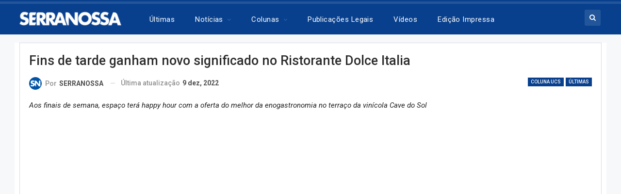

--- FILE ---
content_type: text/html; charset=UTF-8
request_url: https://serranossa.com.br/fins-de-tarde-ganham-novo-significado-no-ristorante-dolce-italia/
body_size: 40257
content:
	<!DOCTYPE html>
		<!--[if IE 8]>
	<html class="ie ie8" lang="pt-BR"> <![endif]-->
	<!--[if IE 9]>
	<html class="ie ie9" lang="pt-BR"> <![endif]-->
	<!--[if gt IE 9]><!-->
<html lang="pt-BR"> <!--<![endif]-->
	<head>
				<meta charset="UTF-8">
		<meta http-equiv="X-UA-Compatible" content="IE=edge">
		<meta name="viewport" content="width=device-width, initial-scale=1.0">
		<link rel="pingback" href="https://serranossa.com.br/xmlrpc.php"/>

		<meta name='robots' content='index, follow, max-image-preview:large, max-snippet:-1, max-video-preview:-1' />

	<!-- This site is optimized with the Yoast SEO Premium plugin v26.7 (Yoast SEO v26.7) - https://yoast.com/wordpress/plugins/seo/ -->
	<title>Fins de tarde ganham novo significado no Ristorante Dolce Italia - Jornal SERRANOSSA | Notícias de Bento Gonçalves e do mundo</title>
<style>.flying-press-lazy-bg{background-image:none!important;}</style>
<link rel='preload' href='https://serranossa.com.br/wp-content/uploads/2026/01/Patrick-Pinto-Rigotti-27-anos-e-Estergio-Broilo-78-anos-morrem-em-grave-acidente-na-Rota-do-Sol-86x64.jpg' as='image' fetchpriority='high' />
<link rel='preload' href='https://serranossa.com.br/wp-content/uploads/2026/01/Bento-Goncalves-segundo-homicidio-de-2026-86x64.jpg' as='image' fetchpriority='high' />
<link rel='preload' href='https://serranossa.com.br/wp-content/uploads/2026/01/59bb73e6-774c-4067-afbf-948f613861f5-md-86x64.jpeg' as='image' fetchpriority='high' />
<link rel='preload' href='https://serranossa.com.br/wp-content/uploads/2026/01/Criminoso-aplicava-o-golpe-do-falso-advogado-em-Farroupilha-comparsa-fugiu-quase-atropelando-policiais-86x64.jpg' as='image' fetchpriority='high' />
<link rel='preload' href='https://serranossa.com.br/wp-content/uploads/2026/01/GCM-apreende-adolescente-de-17-anos-em-Bento-Goncalves-86x64.jpg' as='image' fetchpriority='high' />
<link rel='preload' href='https://serranossa.com.br/wp-content/uploads/2024/11/Logo-SERRANOSSA-pc.png' as='image' imagesrcset='' imagesizes=''/>
<link rel='preload' href='https://serranossa.com.br/wp-content/uploads/2021/06/209593640_773932649939604_54949267947241794_n-150x150.png' as='image' imagesrcset='' imagesizes=''/>
<link rel='preload' href='https://serranossa.com.br/wp-content/themes/publisher/includes/libs/better-framework/assets/fonts/fontawesome-webfont.woff2?v=4.7.0' as='font' type='font/woff2' fetchpriority='high' crossorigin='anonymous'><link rel='preload' href='https://serranossa.com.br/wp-content/cache/flying-press/KFO7CnqEu92Fr1ME7kSn66aGLdTylUAMa3yUBHMdazQ.woff2' as='font' type='font/woff2' fetchpriority='high' crossorigin='anonymous'><link rel='preload' href='https://serranossa.com.br/wp-content/cache/flying-press/KFOKCnqEu92Fr1Mu53ZEC9_Vu3r1gIhOszmOClHrs6ljXfMMLoHQuAj-k3Yi128m0g.woff2' as='font' type='font/woff2' fetchpriority='high' crossorigin='anonymous'><link rel='preload' href='https://serranossa.com.br/wp-content/themes/publisher/includes/libs/better-framework/assets/fonts/fontawesome-webfont.woff?v=4.7.0' as='font' type='font/woff' fetchpriority='high' crossorigin='anonymous'>
<style id="flying-press-css">@keyframes adsense-loading{0%{opacity:.3}50%{opacity:.7}to{opacity:.3}}@font-face{font-display:swap;font-family:bs-icons;src:url(https://serranossa.com.br/wp-content/themes/publisher/includes/libs/better-framework/assets/fonts/bs-icons.eot);src:url(https://serranossa.com.br/wp-content/themes/publisher/includes/libs/better-framework/assets/fonts/bs-icons.eot#iefix)format("embedded-opentype"),url(https://serranossa.com.br/wp-content/themes/publisher/includes/libs/better-framework/assets/fonts/bs-icons.woff)format("woff"),url(https://serranossa.com.br/wp-content/themes/publisher/includes/libs/better-framework/assets/fonts/bs-icons.ttf)format("truetype"),url(https://serranossa.com.br/wp-content/themes/publisher/includes/libs/better-framework/assets/fonts/bs-icons.svg#bs-icons)format("svg");font-weight:400;font-style:normal}[class^=bsfi-],[class*=\ bsfi-]{font:14px/1 bs-icons;font-size:inherit;text-rendering:auto;-webkit-font-smoothing:antialiased;-moz-osx-font-smoothing:grayscale;display:inline-block}[class^=bsfii],[class*=\ bsfii]{font:14px/1 bs-icons!important}#pp_full_res{line-height:1!important}#pp_full_res .pp_inline{text-align:left}#pp_full_res .pp_inline p{margin:0 0 15px}html{-webkit-text-size-adjust:100%;-ms-text-size-adjust:100%;font-family:sans-serif}body{margin:0}article,aside,details,figcaption,figure,footer,header,hgroup,main,menu,nav,section,summary{display:block}a{background-color:#fff0}a:active,a:hover{outline:0}b,strong{font-weight:700}h1{margin:.67em 0;font-size:2em}img{border:0}svg:not(:root){overflow:hidden}button,input,optgroup,select,textarea{color:inherit;font:inherit;margin:0}button,html input[type=button],input[type=reset],input[type=submit]{-webkit-appearance:button;cursor:pointer}button::-moz-focus-inner,input::-moz-focus-inner{border:0;padding:0}input{line-height:normal}input[type=checkbox],input[type=radio]{box-sizing:border-box;padding:0}input[type=number]::-webkit-inner-spin-button,input[type=number]::-webkit-outer-spin-button{height:auto}input[type=search]{-webkit-appearance:textfield;-webkit-box-sizing:content-box;-moz-box-sizing:content-box;box-sizing:content-box}input[type=search]::-webkit-search-cancel-button,input[type=search]::-webkit-search-decoration{-webkit-appearance:none}@media print{*,:after,:before{color:#000!important;box-shadow:none!important;text-shadow:none!important;background:0 0!important}a,a:visited{text-decoration:underline}a[href]:after{content:" (" attr(href)")"}a[href^=\#]:after,a[href^=javascript\:]:after{content:""}img,tr{page-break-inside:avoid}img{max-width:100%!important}h2,h3,p{orphans:3;widows:3}}*,:after,:before{-webkit-box-sizing:border-box;-moz-box-sizing:border-box;box-sizing:border-box}html{-webkit-tap-highlight-color:#fff0;font-size:10px}body{color:#333;background-color:#fff;font-family:Helvetica Neue,Helvetica,Arial,sans-serif;font-size:14px;line-height:1.42857}button,input,select,textarea{font-family:inherit;font-size:inherit;line-height:inherit}a{color:#444;text-decoration:none}a:focus,a:hover{color:#e44e4f;text-decoration:underline}a:focus{outline:thin dotted;outline:5px auto -webkit-focus-ring-color;outline-offset:-2px}figure{margin:0}img{vertical-align:middle}.h1,.h2,.h3,.h4,.h5,.h6,h1,h2,h3,h4,h5,h6{color:inherit;font-family:inherit;font-weight:500;line-height:1.1}.h1,.h2,.h3,h1,h2,h3{margin-top:20px;margin-bottom:10px}.h1,h1{font-size:36px}p{margin:0 0 10px}ol,ul{margin-top:0;margin-bottom:10px}ol ol,ol ul,ul ol,ul ul{margin-bottom:0}.container{margin-left:auto;margin-right:auto;padding-left:15px;padding-right:15px}@media (width>=768px){.container{width:750px}}@media (width>=992px){.container{width:970px}}@media (width>=1200px){.container{width:1170px}}.row{margin-left:-15px;margin-right:-15px}.col-lg-1,.col-lg-10,.col-lg-11,.col-lg-12,.col-lg-2,.col-lg-3,.col-lg-4,.col-lg-5,.col-lg-6,.col-lg-7,.col-lg-8,.col-lg-9,.col-md-1,.col-md-10,.col-md-11,.col-md-12,.col-md-2,.col-md-3,.col-md-4,.col-md-5,.col-md-6,.col-md-7,.col-md-8,.col-md-9,.col-sm-1,.col-sm-10,.col-sm-11,.col-sm-12,.col-sm-2,.col-sm-3,.col-sm-4,.col-sm-5,.col-sm-6,.col-sm-7,.col-sm-8,.col-sm-9,.col-xs-1,.col-xs-10,.col-xs-11,.col-xs-12,.col-xs-2,.col-xs-3,.col-xs-4,.col-xs-5,.col-xs-6,.col-xs-7,.col-xs-8,.col-xs-9{min-height:1px;padding-left:15px;padding-right:15px;position:relative}.col-xs-1,.col-xs-10,.col-xs-11,.col-xs-12,.col-xs-2,.col-xs-3,.col-xs-4,.col-xs-5,.col-xs-6,.col-xs-7,.col-xs-8,.col-xs-9{float:left}.col-xs-12{width:100%}@media (width>=768px){.col-sm-1,.col-sm-10,.col-sm-11,.col-sm-12,.col-sm-2,.col-sm-3,.col-sm-4,.col-sm-5,.col-sm-6,.col-sm-7,.col-sm-8,.col-sm-9{float:left}.col-sm-8{width:66.6667%}.col-sm-6{width:50%}.col-sm-4{width:33.3333%}}@media (width>=992px){.col-md-1,.col-md-10,.col-md-11,.col-md-12,.col-md-2,.col-md-3,.col-md-4,.col-md-5,.col-md-6,.col-md-7,.col-md-8,.col-md-9{float:left}.col-md-6{width:50%}}@media (width>=1200px){.col-lg-1,.col-lg-10,.col-lg-11,.col-lg-12,.col-lg-2,.col-lg-3,.col-lg-4,.col-lg-5,.col-lg-6,.col-lg-7,.col-lg-8,.col-lg-9{float:left}.col-lg-12{width:100%}.col-lg-6{width:50%}}input[type=search]{-webkit-box-sizing:border-box;-moz-box-sizing:border-box;box-sizing:border-box}input[type=checkbox],input[type=radio]{margin:4px 0 0;line-height:normal}input[type=file]{display:block}input[type=range]{width:100%;display:block}input[type=checkbox]:focus,input[type=file]:focus,input[type=radio]:focus{outline:thin dotted;outline:5px auto -webkit-focus-ring-color;outline-offset:-2px}input[type=search]{-webkit-appearance:none}input[type=date],input[type=datetime-local],input[type=month],input[type=time]{line-height:34px}_:-ms-fullscreen,:root input[type=date],_:-ms-fullscreen,:root input[type=time],_:-ms-fullscreen,:root input[type=datetime-local],_:-ms-fullscreen,:root input[type=month]{line-height:1.42857}@-webkit-keyframes progress-bar-stripes{}@keyframes progress-bar-stripes{}.clearfix:after,.clearfix:before,.container-fluid:after,.container-fluid:before,.container:after,.container:before,.dl-horizontal dd:after,.dl-horizontal dd:before,.form-horizontal .form-group:after,.form-horizontal .form-group:before,.modal-footer:after,.modal-footer:before,.nav:after,.nav:before,.navbar-collapse:after,.navbar-collapse:before,.navbar-header:after,.navbar-header:before,.navbar:after,.navbar:before,.panel-body:after,.panel-body:before,.row:after,.row:before{content:" ";display:table}.clearfix:after,.container-fluid:after,.container:after,.dl-horizontal dd:after,.form-horizontal .form-group:after,.modal-footer:after,.nav:after,.navbar-collapse:after,.navbar-header:after,.navbar:after,.panel-body:after,.row:after{clear:both}@-ms-viewport{width:device-width}@-webkit-keyframes spinner{0%{-webkit-transform:rotate(0);transform:rotate(0)}to{-webkit-transform:rotate(360deg);transform:rotate(360deg)}}@keyframes spinner{0%{-webkit-transform:rotate(0);transform:rotate(0)}to{-webkit-transform:rotate(360deg);transform:rotate(360deg)}}@-moz-document url-prefix(){}.bs-pinning-wrapper{position:relative}.bs-pinning-block{z-index:9980;top:0;left:0;right:0;position:fixed!important}.bs-pinning-block.smart{-webkit-transition:all .3s;-moz-transition:all .3s;transition:all .3s}.bs-pinning-block.normal{position:inherit!important}.bs-pinning-block.unpinned-no-transition{transition:none}.ie7 .bs-pinning-block.unpinned-no-transition,.ie8 .bs-pinning-block.unpinned-no-transition,.ie9 .bs-pinning-block.unpinned-no-transition{margin-top:0}@font-face{font-display:swap;font-family:FontAwesome;src:url(https://serranossa.com.br/wp-content/themes/publisher/includes/libs/better-framework/assets/fonts/fontawesome-webfont.eot?v=4.7.0);src:url(https://serranossa.com.br/wp-content/themes/publisher/includes/libs/better-framework/assets/fonts/fontawesome-webfont.eot#iefix&v=4.7.0)format("embedded-opentype"),url(https://serranossa.com.br/wp-content/themes/publisher/includes/libs/better-framework/assets/fonts/fontawesome-webfont.woff2?v=4.7.0)format("woff2"),url(https://serranossa.com.br/wp-content/themes/publisher/includes/libs/better-framework/assets/fonts/fontawesome-webfont.woff?v=4.7.0)format("woff"),url(https://serranossa.com.br/wp-content/themes/publisher/includes/libs/better-framework/assets/fonts/fontawesome-webfont.ttf?v=4.7.0)format("truetype"),url(https://serranossa.com.br/wp-content/themes/publisher/includes/libs/better-framework/assets/fonts/fontawesome-webfont.svg?v=4.7.0#fontawesomeregular)format("svg");font-weight:400;font-style:normal}.fa{font:14px/1 FontAwesome;font-size:inherit;text-rendering:auto;-webkit-font-smoothing:antialiased;-moz-osx-font-smoothing:grayscale;display:inline-block}@-webkit-keyframes fa-spin{0%{-webkit-transform:rotate(0);transform:rotate(0)}to{-webkit-transform:rotate(359deg);transform:rotate(359deg)}}@keyframes fa-spin{0%{-webkit-transform:rotate(0);transform:rotate(0)}to{-webkit-transform:rotate(359deg);transform:rotate(359deg)}}.fa-search:before{content:""}.fa-home:before{content:""}.fa-tags:before{content:""}.fa-arrow-up:before{content:""}.fa-shopping-cart:before{content:""}.fa-automobile:before,.fa-car:before{content:""}.fa-shopping-bag:before{content:""}:root{--publisher-system-font:-apple-system,BlinkMacSystemFont,"Segoe UI","Roboto","Oxygen-Sans","Ubuntu","Cantarell","Helvetica Neue",sans-serif;--publisher-primary-color:#0080ce;--publisher-menu-height:calc(1px - 1px);--wp-adminbar-height:calc(1px - 1px)}body{color:#5f6569;-webkit-text-size-adjust:100%;text-rendering:optimizeLegibility;font-size-adjust:auto;font:14px/1.7 Lato,sans-serif}::selection{color:#fff;text-shadow:none}::selection{color:#fff;text-shadow:none}.heading-typo,.site-header .site-branding .logo,h1,h2,h3,h4,h5,h6{color:#2d2d2d}h1,h2,h3,h4,h5,h6{line-height:1.3}h1{font-size:34px}.bs-injection>.vc_row,.bs-injection>.vc_row[data-vc-full-width=true]>.bs-vc-wrapper,.bs-injection>.vc_vc_row,.container,.content-wrap,.footer-instagram.boxed,.page-layout-no-sidebar .bs-vc-content .vc_row[data-vc-full-width=true]>.bs-vc-wrapper,.page-layout-no-sidebar .bs-vc-content>.vc_row,.page-layout-no-sidebar .bs-vc-content>.vc_row.vc_row-has-fill .upb-background-text.vc_row,.page-layout-no-sidebar .bs-vc-content>.vc_vc_row,.site-footer.boxed,body.boxed .main-wrap{max-width:var(--publisher-site-width);width:100%}@media only screen and (width<=668px){.layout-1-col,.layout-2-col,.layout-3-col{margin-top:20px!important}}body.page-layout-1-col,body.page-layout-2-col{--publisher-site-width:var(--publisher-site-width-2-col);--publisher-site-width-content:var(--publisher-site-width-2-col-content-col);--publisher-site-width-primary:var(--publisher-site-width-2-col-primary-col);--publisher-site-width-secondary:0}@media (width>=768px){.layout-2-col .content-column{width:var(--publisher-site-width-content)}.layout-2-col .sidebar-column{width:var(--publisher-site-width-primary)}}a:focus{color:inherit}input[type=color],input[type=date],input[type=datetime-local],input[type=email],input[type=month],input[type=number],input[type=password],input[type=search],input[type=tel],input[type=text],input[type=time],input[type=url],input[type=week],textarea{color:#555;-o-transition:border-color ease-in-out .15s,box-shadow ease-in-out .15s;background-color:#fff;background-image:none;border:1px solid #ccc;border-radius:0;width:100%;height:36px;padding:6px 12px;font-size:14px;line-height:1.42857;-webkit-transition:border-color .15s ease-in-out,box-shadow .15s ease-in-out;transition:border-color .15s ease-in-out,box-shadow .15s ease-in-out;-webkit-box-shadow:inset 0 1px 1px #00000013;box-shadow:inset 0 1px 1px #00000013}input[type=color]:focus,input[type=date]:focus,input[type=datetime-local]:focus,input[type=email]:focus,input[type=month]:focus,input[type=number]:focus,input[type=password]:focus,input[type=search]:focus,input[type=tel]:focus,input[type=text]:focus,input[type=time]:focus,input[type=url]:focus,input[type=week]:focus,textarea:focus{outline:0}.btn,button,html input[type=button],input[type=button],input[type=reset],input[type=submit]{color:#fff;vertical-align:middle;-o-transition:all .3s ease;white-space:normal;border:none;border-radius:0;outline:0;max-width:100%;height:auto;padding:8px 12px;line-height:1.4;-webkit-transition:all .3s;-moz-transition:all .3s;transition:all .3s;text-transform:uppercase!important}.entry-content .btn,.entry-content .btn a,.entry-content button,.entry-content html input[type=button],.entry-content input[type=button],.entry-content input[type=reset],.entry-content input[type=submit]{color:#fff}.btn:focus,.btn:hover,button:focus,button:hover,html input[type=button]:focus,html input[type=button]:hover,input[type=button]:focus,input[type=button]:hover,input[type=reset]:focus,input[type=reset]:hover,input[type=submit]:focus,input[type=submit]:hover{opacity:.85}ul.menu{margin:0;padding:0;list-style:none}ul.menu a{text-decoration:none}ul.menu ul{margin:0;padding:0;list-style:none}ul.menu>li{float:left}ul.menu li>a{position:relative}ul.menu>li .sub-menu{z-index:100;background-color:#eee;width:200px;position:absolute;top:calc(100% + 1px)}ul.menu>li .sub-menu .sub-menu{left:99.4%;top:0!important}ul.menu>li li:hover>.sub-menu{display:block}ul.menu li.menu-have-icon>a>.bf-icon{margin-right:6px;display:inline-block}ul.menu li.menu-item-has-children>a:after{-webkit-font-smoothing:antialiased;-moz-osx-font-smoothing:grayscale;content:"";margin-left:6px;font-family:FontAwesome;font-size:13px;font-style:normal;font-weight:400;line-height:26px;display:inline-block}ul.menu .sub-menu>li.menu-item-has-children>a:after{content:"";position:absolute;top:5px;right:10px}ul.menu .sub-menu .sub-menu>li.menu-item-has-children>a:after{content:""}ul.menu li.menu-have-icon .bf-icon{margin-right:10px}ul.menu .sub-menu>li>a{border-bottom:1px solid #0000000a;display:block}ul.menu .sub-menu>li:last-child a{border-bottom:none!important}ul.menu .mega-menu,ul.menu .sub-menu{z-index:-1;-o-transition:.3s cubic-bezier(.55,-.01,.19,.98)0s;visibility:hidden;-webkit-transition:all .3s cubic-bezier(.55,-.01,.19,.98);-moz-transition:all .3s cubic-bezier(.55,-.01,.19,.98);-ms-transition:all .3s cubic-bezier(.55,-.01,.19,.98);transition:all .3s cubic-bezier(.55,-.01,.19,.98);display:none}ul.menu.bsm-initialized .mega-menu,ul.menu.bsm-initialized .sub-menu{display:block}ul.menu.bsm-initialized li.bsm-leave>.mega-menu,ul.menu.bsm-initialized li.bsm-leave>.sub-menu{display:none}ul.menu.bsm-initialized li.menu-item-has-children.better-anim-fade>.mega-menu,ul.menu.bsm-initialized li.menu-item-has-children.better-anim-fade>.sub-menu{opacity:0}@-webkit-keyframes menu-slide-top-in{0%{-webkit-transform:translateY(-11px);transform:translateY(-11px)}to{-webkit-transform:translate(0,0);transform:translate(0,0)}}@keyframes menu-slide-top-in{0%{-webkit-transform:translateY(-11px);transform:translateY(-11px)}to{-webkit-transform:translate(0,0);transform:translate(0,0)}}@-webkit-keyframes menu-slide-left-in{0%{-webkit-transform:translate(-11px);transform:translate(-11px)}to{-webkit-transform:translate(0,0);transform:translate(0,0)}}@keyframes menu-slide-left-in{0%{-webkit-transform:translate(-11px);transform:translate(-11px)}to{-webkit-transform:translate(0,0);transform:translate(0,0)}}@-webkit-keyframes menu-slide-right-in{0%{-webkit-transform:translate(11px);transform:translate(11px)}to{-webkit-transform:translate(0,0);transform:translate(0,0)}}@keyframes menu-slide-right-in{0%{-webkit-transform:translate(11px);transform:translate(11px)}to{-webkit-transform:translate(0,0);transform:translate(0,0)}}@-webkit-keyframes menu-tada{0%{opacity:0;-webkit-transform:scale(1);transform:scale(1)}10%,20%{-webkit-transform:scale3d(.97,.97,.97)rotate(-1deg);transform:scale3d(.97,.97,.97)rotate(-1deg)}30%,50%,70%,90%{-webkit-transform:scale3d(1.03,1.03,1.03)rotate(2deg);transform:scale3d(1.03,1.03,1.03)rotate(2deg)}40%,60%,80%{-webkit-transform:scale3d(1.03,1.03,1.03)rotate(-1deg);transform:scale3d(1.03,1.03,1.03)rotate(-1deg)}to{opacity:1;-webkit-transform:scale(1);transform:scale(1)}}@keyframes menu-tada{0%{-webkit-transform:scale(1);transform:scale(1)}10%,20%{-webkit-transform:scale3d(.97,.97,.97)rotate(-1deg);transform:scale3d(.97,.97,.97)rotate(-1deg)}30%,50%,70%,90%{-webkit-transform:scale3d(1.03,1.03,1.03)rotate(2deg);transform:scale3d(1.03,1.03,1.03)rotate(2deg)}40%,60%,80%{-webkit-transform:scale3d(1.03,1.03,1.03)rotate(-1deg);transform:scale3d(1.03,1.03,1.03)rotate(-1deg)}to{-webkit-transform:scale(1);transform:scale(1)}}@-webkit-keyframes menu-bounce{0%,20%{opacity:0;-webkit-animation-timing-function:cubic-bezier(.215,.61,.355,1);animation-timing-function:cubic-bezier(.215,.61,.355,1);-webkit-transform:translateY(-15px);transform:translateY(-15px)}40%,43%{-webkit-animation-timing-function:cubic-bezier(.755,.05,.855,.06);animation-timing-function:cubic-bezier(.755,.05,.855,.06);-webkit-transform:translateY(-20px);transform:translateY(-20px)}to,53%,80%{-webkit-animation-timing-function:cubic-bezier(.215,.61,.355,1);animation-timing-function:cubic-bezier(.215,.61,.355,1);-webkit-transform:translate(0,0);transform:translate(0,0)}70%{-webkit-animation-timing-function:cubic-bezier(.755,.05,.855,.06);animation-timing-function:cubic-bezier(.755,.05,.855,.06);-webkit-transform:translateY(-15px);transform:translateY(-15px)}90%{-webkit-transform:translateY(-4px);transform:translateY(-4px)}to{opacity:1}}@keyframes menu-bounce{0%,20%{opacity:0;-webkit-animation-timing-function:cubic-bezier(.215,.61,.355,1);animation-timing-function:cubic-bezier(.215,.61,.355,1);-webkit-transform:translateY(-15px);transform:translateY(-15px)}40%,43%{-webkit-animation-timing-function:cubic-bezier(.755,.05,.855,.06);animation-timing-function:cubic-bezier(.755,.05,.855,.06);-webkit-transform:translateY(-20px);transform:translateY(-20px)}to,53%,80%{-webkit-animation-timing-function:cubic-bezier(.215,.61,.355,1);animation-timing-function:cubic-bezier(.215,.61,.355,1);-webkit-transform:translate(0,0);transform:translate(0,0)}70%{-webkit-animation-timing-function:cubic-bezier(.755,.05,.855,.06);animation-timing-function:cubic-bezier(.755,.05,.855,.06);-webkit-transform:translateY(-15px);transform:translateY(-15px)}90%{-webkit-transform:translateY(-4px);transform:translateY(-4px)}to{opacity:1}}@-webkit-keyframes menu-shake{0%{opacity:0;-webkit-transform:translate(0,0);transform:translate(0,0)}20%,50%,60%,70%,90%{-webkit-transform:translate(-5px);transform:translate(-5px)}20%,40%,60%,80%{-webkit-transform:translate(5px);transform:translate(5px)}to{opacity:1;-webkit-transform:translate(0,0);transform:translate(0,0)}}@keyframes menu-shake{0%{opacity:0;-webkit-transform:translate(0,0);transform:translate(0,0)}20%,50%,60%,70%,90%{-webkit-transform:translate(-5px);transform:translate(-5px)}20%,40%,60%,80%{-webkit-transform:translate(5px);transform:translate(5px)}to{opacity:1;-webkit-transform:translate(0,0);transform:translate(0,0)}}@-webkit-keyframes menu-swing{0%{opacity:0}20%{-webkit-transform:rotate(5deg);transform:rotate(5deg)}40%{-webkit-transform:rotate(-4deg);transform:rotate(-4deg)}60%{-webkit-transform:rotate(2deg);transform:rotate(2deg)}80%{-webkit-transform:rotate(-2deg);transform:rotate(-2deg)}to{opacity:1;-webkit-transform:rotate(0);transform:rotate(0)}}@keyframes menu-swing{0%{opacity:0}20%{-webkit-transform:rotate(5deg);transform:rotate(5deg)}40%{-webkit-transform:rotate(-4deg);transform:rotate(-4deg)}60%{-webkit-transform:rotate(2deg);transform:rotate(2deg)}80%{-webkit-transform:rotate(-2deg);transform:rotate(-2deg)}to{opacity:1;-webkit-transform:rotate(0);transform:rotate(0)}}@-webkit-keyframes menu-wobble{0%{-webkit-transform:none;transform:none}15%{-webkit-transform:translate(-9%)rotate(-2deg);transform:translate(-9%)rotate(-2deg)}30%{-webkit-transform:translate(7%)rotate(1.5deg);transform:translate(7%)rotate(1.5deg)}45%{-webkit-transform:translate(-5%)rotate(-1.5deg);transform:translate(-5%)rotate(-1.5deg)}60%{-webkit-transform:translate(3%)rotate(.7deg);transform:translate(3%)rotate(.7deg)}75%{-webkit-transform:translate(-1%)rotate(-.7deg);transform:translate(-1%)rotate(-.7deg)}to{-webkit-transform:none;transform:none}}@keyframes menu-wobble{0%{-webkit-transform:none;transform:none}15%{-webkit-transform:translate(-9%)rotate(-2deg);transform:translate(-9%)rotate(-2deg)}30%{-webkit-transform:translate(7%)rotate(1.5deg);transform:translate(7%)rotate(1.5deg)}45%{-webkit-transform:translate(-5%)rotate(-1.5deg);transform:translate(-5%)rotate(-1.5deg)}60%{-webkit-transform:translate(3%)rotate(.7deg);transform:translate(3%)rotate(.7deg)}75%{-webkit-transform:translate(-1%)rotate(-.7deg);transform:translate(-1%)rotate(-.7deg)}to{-webkit-transform:none;transform:none}}@-webkit-keyframes menu-flipInX{0%{opacity:0;-webkit-animation-timing-function:ease-in;animation-timing-function:ease-in;-webkit-transform:perspective(200px)rotateX(50deg);transform:perspective(200px)rotateX(50deg)}40%{-webkit-animation-timing-function:ease-in;animation-timing-function:ease-in;-webkit-transform:perspective(200px)rotateX(-10deg);transform:perspective(200px)rotateX(-10deg)}60%{opacity:1;-webkit-transform:perspective(200px)rotateX(5deg);transform:perspective(200px)rotateX(5deg)}80%{-webkit-transform:perspective(200px)rotateX(-2deg);transform:perspective(200px)rotateX(-2deg)}to{-webkit-transform:perspective(200px);transform:perspective(200px)}}@keyframes menu-flipInX{0%{opacity:0;-webkit-animation-timing-function:ease-in;animation-timing-function:ease-in;-webkit-transform:perspective(200px)rotateX(50deg);transform:perspective(200px)rotateX(50deg)}40%{-webkit-animation-timing-function:ease-in;animation-timing-function:ease-in;-webkit-transform:perspective(200px)rotateX(-10deg);transform:perspective(200px)rotateX(-10deg)}60%{opacity:1;-webkit-transform:perspective(200px)rotateX(5deg);transform:perspective(200px)rotateX(5deg)}80%{-webkit-transform:perspective(200px)rotateX(-2deg);transform:perspective(200px)rotateX(-2deg)}to{-webkit-transform:perspective(200px);transform:perspective(200px)}}@-webkit-keyframes menu-flipInY{0%{opacity:0;-webkit-animation-timing-function:ease-in;animation-timing-function:ease-in;-webkit-transform:perspective(200px)rotateY(20deg);transform:perspective(200px)rotateY(20deg)}40%{-webkit-animation-timing-function:ease-in;animation-timing-function:ease-in;-webkit-transform:perspective(200px)rotateY(-10deg);transform:perspective(200px)rotateY(-10deg)}60%{opacity:1;-webkit-transform:perspective(200px)rotateY(5deg);transform:perspective(200px)rotateY(5deg)}80%{-webkit-transform:perspective(200px)rotateY(-1deg);transform:perspective(200px)rotateY(-1deg)}to{-webkit-transform:perspective(200px);transform:perspective(200px)}}@keyframes menu-flipInY{0%{opacity:0;-webkit-animation-timing-function:ease-in;animation-timing-function:ease-in;-webkit-transform:perspective(200px)rotateY(20deg);transform:perspective(200px)rotateY(20deg)}40%{-webkit-animation-timing-function:ease-in;animation-timing-function:ease-in;-webkit-transform:perspective(200px)rotateY(-10deg);transform:perspective(200px)rotateY(-10deg)}60%{opacity:1;-webkit-transform:perspective(200px)rotateY(5deg);transform:perspective(200px)rotateY(5deg)}80%{-webkit-transform:perspective(200px)rotateY(-1deg);transform:perspective(200px)rotateY(-1deg)}to{-webkit-transform:perspective(200px);transform:perspective(200px)}}@-webkit-keyframes menu-buzz{50%{-webkit-transform:translate(1px)rotate(.7deg);transform:translate(1px)rotate(.7deg)}to{-webkit-transform:translate(-1px)rotate(-.7deg);transform:translate(-1px)rotate(-.7deg)}}@keyframes menu-buzz{50%{-webkit-transform:translate(1px)rotate(.7deg);transform:translate(1px)rotate(.7deg)}to{-webkit-transform:translate(-1px)rotate(-.7deg);transform:translate(-1px)rotate(-.7deg)}}.site-header .content-wrap{overflow:visible!important}.site-header>.header-inner>.content-wrap>.container{position:relative}.site-header .site-branding{margin:0}.site-header .site-branding .logo{margin:0;font-size:50px;line-height:0}.site-header .site-branding .logo img{max-width:100%}.site-header .site-branding .logo .site-title{display:none}.site-header>.header-inner>.container,.site-header .header-inner .row{position:relative}.site-header .menu-action-buttons{z-index:99;width:35px;position:absolute;top:0;bottom:0;right:0}.site-header .menu-action-buttons.width-1{width:40px}.site-header .menu-action-buttons>div{float:right;text-align:right;min-width:37px;height:100%;display:inline-block;position:relative}.site-header .menu-action-buttons>div.close{opacity:1}.site-header .menu-action-buttons .search-container{z-index:1}.site-header .search-container .search-handler,.site-header .shop-cart-container .cart-handler{z-index:100;text-align:center;color:#434343;cursor:pointer;-o-transition:color .3s ease;width:37px;height:26px;margin-top:-15px;font-size:15px;line-height:26px;-webkit-transition:color .3s;-moz-transition:color .3s;transition:color .3s;display:inline-block;position:absolute;top:50%;right:3px}.site-header .search-container .search-box{z-index:99;text-align:center;width:100%;height:100%;padding:0 36px 0 0;display:none;position:absolute;top:0;right:0}.site-header .search-container .search-box .search-form .search-field{color:#434343;background:0 0;border:none;width:100%;height:45px;font-size:14px;line-height:45px}.site-header .search-container .search-box .search-form input[type=submit]{display:none}.main-menu>li{margin-right:10px}.main-menu>li>a{padding:0 12px;line-height:48px;display:inline-block}.main-menu .sub-menu>li>a{padding:0 16px 0 10px;line-height:40px}.main-menu.menu>li .sub-menu{background-color:#fff;width:210px;-webkit-box-shadow:0 7px 7px #00000026;-moz-box-shadow:0 7px 7px #00000026;box-shadow:0 7px 7px #00000026}.main-menu.menu .sub-menu li>a{padding:8px 16px;line-height:1.7}.main-menu.menu .sub-menu>li{position:relative}.main-menu.menu .sub-menu>li,.main-menu.menu .sub-menu>li>a{color:#434343}.main-menu.menu .sub-menu li.current-menu-item:hover>a,.main-menu.menu .sub-menu>li:hover>a{color:#fff}.main-menu.menu .sub-menu>li.menu-item-has-children>a:after{top:7px}.main-menu.menu .sub-menu>li>a{border-bottom:1px solid #0000000a}.main-menu.menu .sub-menu .sub-menu>li>a{border-bottom:1px solid #0000000f}.main-menu.menu>li>a:before{content:"";-o-transition:all .3s ease;visibility:hidden;width:20%;height:3px;-webkit-transition:all .3s;-moz-transition:all .3s;transition:all .3s;display:block;position:absolute;bottom:0;left:50%;transform:translate(-50%)}.main-menu.menu>li.current-menu-item>a:before,.main-menu.menu>li.current-menu-parent>a:before,.main-menu.menu>li:hover>a:before{visibility:visible;width:100%}.menu .mega-menu,ul.menu>li .sub-menu{top:calc(100% + 3px)}.site-header.header-style-5 .search-container .search-handler,.site-header.header-style-5 .shop-cart-container .cart-handler,.site-header.header-style-8 .search-container .search-handler,.site-header.header-style-8 .shop-cart-container .cart-handler{margin-top:-14px}.site-header.header-style-5 .main-menu.menu,.site-header.header-style-6 .main-menu.menu,.site-header.header-style-8 .main-menu.menu{height:79px;margin-bottom:-1px;overflow-y:hidden}.site-header.header-style-8 .main-menu.menu{height:67px}.site-header.header-style-5 .main-menu.menu .mega-menu,.site-header.header-style-5 .main-menu.menu>li .sub-menu,.site-header.header-style-6 .main-menu.menu .mega-menu,.site-header.header-style-6 .main-menu.menu>li .sub-menu,.site-header.header-style-8 .main-menu.menu .mega-menu,.site-header.header-style-8 .main-menu.menu>li .sub-menu{top:calc(100% + 1px)}.site-header.header-style-5 .main-menu.menu>li .sub-menu .sub-menu,.site-header.header-style-6 .main-menu.menu>li .sub-menu .sub-menu,.site-header.header-style-8 .main-menu.menu>li .sub-menu .sub-menu{top:0}.site-header.header-style-5 .main-menu-container.menu-actions-btn-width-1,.site-header.header-style-6 .main-menu-container.menu-actions-btn-width-1,.site-header.header-style-8 .main-menu-container.menu-actions-btn-width-1{padding-right:40px}.site-header.header-style-8 .menu-action-buttons>div{line-height:66px}.site-header.header-style-8 .search-container .search-box .search-form .search-field{height:66px}.site-header.header-style-8 .header-inner{padding:0;position:relative}.site-header.header-style-8.boxed .header-inner,.site-header.header-style-8.full-width{border-bottom:1px solid #eee}.site-header.header-style-8 .main-menu.menu>li{float:left;margin:0 10px 0 0;display:inline-block}.site-header.header-style-8 .main-menu.menu>li>a{padding:0 7px}.site-header.header-style-8 .main-menu.menu .sub-menu{text-align:left}.site-header.header-style-8 .site-branding{float:left;width:20%;padding-right:20px}.site-header.header-style-8 .main-menu-container{float:right;width:80%}.site-header.header-style-8 .main-menu>li>a{line-height:66px}.site-header.header-style-8 .site-branding .logo{width:100%;line-height:58px;display:table}.site-header.header-style-8 .site-branding .logo.img-logo a{vertical-align:middle;z-index:100;height:62px;padding:0 10px 0 0;line-height:62px;display:table-cell;position:relative}.site-header.header-style-8 .site-branding .logo img{vertical-align:middle;table-layout:fixed;max-width:100%;max-height:100%;margin:0;display:table-cell}.site-header.header-style-8 .site-branding .logo,.site-header.header-style-8 .site-branding .logo img{max-height:58px;padding:0}.site-header.header-style-8 .main-menu.menu>li.current-menu-item>a:before,.site-header.header-style-8 .main-menu.menu>li.current-menu-parent>a:before,.site-header.header-style-8 .main-menu.menu>li:hover>a:before{height:2px;bottom:-1px}.site-header.header-style-8 .main-menu.menu>li.menu-item-has-children>a:after{text-align:center;color:#00000036;width:100%;margin:0;position:absolute;bottom:0;left:0}.site-header.header-style-8 .content-wrap>.bs-pinning-wrapper>.bs-pinning-block{box-shadow:none;background:#fff}.site-header.header-style-8.full-width .content-wrap{max-width:100%!important}@media only screen and (width<=992px){.main-menu>li{margin-right:10px}.site-header.header-style-3 .main-menu.menu>li,.site-header.header-style-4 .main-menu.menu>li,.site-header.header-style-8 .main-menu.menu>li{margin:0 7px 0 0}.site-header.header-style-5 .main-menu.menu>li>a,.site-header.header-style-6 .main-menu.menu>li>a,.site-header.header-style-8 .main-menu.menu>li>a{padding:0 7px}.main-menu>li>a{padding:0 4px}}.rh-header{-webkit-user-select:none;-moz-user-select:none;-ms-user-select:none;user-select:none;min-width:300px;display:none;position:relative}.rh-header .rh-container{user-select:none;background-color:#222}@media only screen and (width<=700px){body .site-header,body.bs-hide-ha .site-header{display:none}.rh-header{display:block}}.rh-header .menu-container{position:absolute;top:0;right:0}.rh-header .menu-container .menu-handler{color:#fff;text-align:center;cursor:pointer;float:right;background-color:#ffffff0d;border-left:1px solid #00000012;width:54px;height:54px;font-size:18px;display:inline-block;position:relative}.rh-header .menu-container .menu-handler .lines{background:#ecf0f1;width:22px;height:2px;margin-top:25.5px;display:inline-block;position:relative}.rh-header .menu-container .menu-handler .lines:after,.rh-header .menu-container .menu-handler .lines:before{content:"";background:#ecf0f1;width:22px;height:2px;display:inline-block;position:absolute;left:0}.rh-header .menu-container .menu-handler .lines:before{top:8px}.rh-header .menu-container .menu-handler .lines:after{top:-8px}.rh-cover .rh-c-m .resp-menu li{float:none;line-height:46px;display:block;position:relative}.rh-cover .rh-c-m .resp-menu .sub-menu a>.fa{min-width:12px}.rh-cover .rh-c-m .resp-menu li a>.bf-icon{min-width:22px;margin:0;display:inline-block}.rh-cover .rh-c-m .resp-menu li>a{color:#fff;border-bottom:none;padding:0 0 0 3px;font-size:14px;transition:none;display:block;position:relative}.rh-cover .rh-c-m .resp-menu>li>a{border-bottom:2px solid #ffffff0d}.rh-cover .rh-c-m .resp-menu .children-button{text-align:center;color:silver;cursor:pointer;opacity:.5;border-radius:50%;width:24px;height:24px;line-height:24px;-webkit-transition:all .55s cubic-bezier(.37,-.04,.2,.99);-moz-transition:all .55s cubic-bezier(.37,-.04,.2,.99);transition:all .55s cubic-bezier(.37,-.04,.2,.99);position:absolute;top:11px;right:0}.rh-cover .rh-c-m .resp-menu+.resp-menu .children-button{top:8px}.rh-cover .rh-c-m .resp-menu li li .children-button{top:1px}.rh-cover .rh-c-m .resp-menu .children-button:after,.rh-cover .rh-c-m .resp-menu .children-button:before{content:"";background:#fff;width:11px;height:2px;-webkit-transition:all .55s cubic-bezier(.37,-.04,.2,.99);-moz-transition:all .55s cubic-bezier(.37,-.04,.2,.99);transition:all .55s cubic-bezier(.37,-.04,.2,.99);display:inline-block;position:absolute;top:11px;right:6px}.rh-cover .rh-c-m .resp-menu .children-button:after{transform:rotate(90deg)}.rh-cover .rh-c-m .resp-menu li.menu-item-has-children>a:after,.rh-cover .rh-c-m .resp-menu li:hover>.mega-menu,.rh-cover .rh-c-m .resp-menu li:hover>.sub-menu{display:none}.rh-cover .rh-c-m .resp-menu .mega-menu,.rh-cover .rh-c-m .resp-menu .sub-menu{visibility:visible;z-index:1;background-color:#fff0;width:100%;margin-top:1px;display:none;position:relative;opacity:1!important;top:inherit!important;left:inherit!important;transition:none!important;animation-name:none!important;right:auto!important;transform:none!important}.rh-cover .rh-c-m .resp-menu .sub-menu>li:last-child>a{border-bottom:2px solid #ffffff0a!important}.rh-cover .rh-c-m .resp-menu .sub-menu .sub-menu{margin-top:2px}.rh-cover .rh-c-m .resp-menu .sub-menu>li>a{font-size:13px}.rh-cover .rh-c-m .resp-menu .mega-menu,.rh-cover .rh-c-m .resp-menu .sub-menu{padding-left:22px}.rh-cover .rh-c-m .resp-menu li li{line-height:28px}.rh-cover .rh-c-m .resp-menu .sub-menu>li:last-child>a{margin-bottom:5px;padding-bottom:8px}.rh-cover .rh-c-m .resp-menu+.resp-menu li{line-height:40px}.rh-cover .rh-c-m .resp-menu+.resp-menu li>a{font-size:12px}.rh-cover .search-form{margin-top:35px;position:relative}.rh-cover .search-form input[type=search]{color:#fff;box-shadow:none;float:none;webkit-backface-visibility:hidden;backface-visibility:hidden;background:#fff3;border:none;border-radius:3px;margin:0}.rh-cover .search-form input[type=submit]{content:"";text-rendering:auto;-webkit-font-smoothing:antialiased;-moz-osx-font-smoothing:grayscale;color:#fff;font:16px/1 FontAwesome;display:inline-block;position:absolute;top:0;right:0;background:0 0!important}.rh-cover .search-form ::-webkit-input-placeholder{color:#fff}.rh-cover .search-form ::placeholder{color:#fff}.rh-cover .search-form :placeholder-shown{color:#fff}.rh-cover .search-form :-ms-placeholder-shown{color:#fff}.rh-header .logo-container{height:54px;padding:0 0 0 15px;line-height:54px}.rh-header .logo-container.rh-img-logo{font-size:0}.rh-header .logo-container img{max-width:80%;max-height:80%}.rh-header .logo-container a{color:#fff}.rh-cover{z-index:9999;visibility:hidden;background:#191919;width:100%;height:calc(100% + 1px);-webkit-transition:all .54s cubic-bezier(.65,.33,.35,.84);-moz-transition:all .54s cubic-bezier(.65,.33,.35,.84);transition:all .54s cubic-bezier(.65,.33,.35,.84);position:fixed;top:0;left:-99%;overflow:auto}.noscroll{overflow:hidden}@media (width<=767px){body{background-color:#f3f3f3!important}.main-wrap{background-color:#fff;width:100%;margin:auto;overflow:auto}}.rh-cover:before{content:"";opacity:.08;z-index:-1;background-color:#fff;width:100%;height:60px;position:absolute;box-shadow:0 0 32px #000}.rh-cover .rh-close{cursor:pointer;z-index:10;width:20px;height:20px;display:inline-block;position:absolute;top:21px;right:25px}.rh-cover .rh-close:after,.rh-cover .rh-close:before{content:"";opacity:.65;background:#fff;border-radius:5px;width:2px;height:18px;margin-top:-10px;margin-left:-1px;position:absolute;top:50%;left:50%;transform:rotate(45deg)}.rh-cover .rh-close:after{-webkit-transform:rotate(-45deg);-moz-transform:rotate(-45deg);transform:rotate(-45deg)}.rh-cover .rh-panel{width:100%;padding:27px;position:absolute;top:0;left:0}.rh-cover .rh-p-h{color:#fff;height:60px;margin:-27px -27px 20px;padding:0 23px;font-size:14px;line-height:60px;position:relative}.rh-cover .rh-p-h a{color:#fff}.main-menu .bs-pretty-tabs-container .bs-pretty-tabs-elements{border:none;padding:0;left:auto;right:auto}.main-menu .bs-pretty-tabs-container{position:inherit}body{text-decoration-skip:ink;background:#fff}body.boxed{background-color:#eee}@media (width<=980px){body.boxed .bs-vc-content>.vc_row>.bs-vc-wrapper,body.boxed .content-wrap,body.boxed .mega-menu .content-wrap{padding-left:0;padding-right:0}}.main-wrap{margin:0 auto}.content-wrap,.main-wrap,main.content-container{position:relative}body.active-top-line{border-top:3px solid #fff0}.main-wrap .container,body.full-width .main-wrap{width:100%}@media (width>=768px){.boxed .main-wrap{width:100%!important}}@media only screen and (width<=768px){.boxed .main-wrap{max-width:100%!important}}body.boxed .main-wrap{-webkit-box-sizing:inherit;-moz-box-sizing:inherit;box-sizing:inherit;background-color:#fff;padding:0;-webkit-box-shadow:0 0 2px #00000045;-moz-box-shadow:0 0 2px #00000045;box-shadow:0 0 2px #00000045}@media only screen and (width<=480px){.col-lg-1,.col-lg-10,.col-lg-11,.col-lg-12,.col-lg-2,.col-lg-3,.col-lg-4,.col-lg-5,.col-lg-6,.col-lg-7,.col-lg-8,.col-lg-9,.col-md-1,.col-md-10,.col-md-11,.col-md-12,.col-md-2,.col-md-3,.col-md-4,.col-md-5,.col-md-6,.col-md-7,.col-md-8,.col-md-9,.col-sm-1,.col-sm-10,.col-sm-11,.col-sm-12,.col-sm-2,.col-sm-3,.col-sm-4,.col-sm-5,.col-sm-6,.col-sm-7,.col-sm-8,.col-sm-9,.col-xs-1,.col-xs-10,.col-xs-11,.col-xs-12,.col-xs-2,.col-xs-3,.col-xs-4,.col-xs-5,.col-xs-6,.col-xs-7,.col-xs-8,.col-xs-9,.vc_row .bs-vc-wrapper>.bs-vc-column{padding-left:15px!important;padding-right:15px!important}}.content-wrap{min-width:300px;margin:0 auto;padding:0}.container{width:100%}.listing .col-lg-1,.listing .col-lg-10,.listing .col-lg-11,.listing .col-lg-12,.listing .col-lg-2,.listing .col-lg-3,.listing .col-lg-4,.listing .col-lg-5,.listing .col-lg-6,.listing .col-lg-7,.listing .col-lg-8,.listing .col-lg-9,.listing .col-md-1,.listing .col-md-10,.listing .col-md-11,.listing .col-md-12,.listing .col-md-2,.listing .col-md-3,.listing .col-md-4,.listing .col-md-5,.listing .col-md-6,.listing .col-md-7,.listing .col-md-8,.listing .col-md-9,.listing .col-sm-1,.listing .col-sm-10,.listing .col-sm-11,.listing .col-sm-12,.listing .col-sm-2,.listing .col-sm-3,.listing .col-sm-4,.listing .col-sm-5,.listing .col-sm-6,.listing .col-sm-7,.listing .col-sm-8,.listing .col-sm-9,.listing .col-xs-1,.listing .col-xs-10,.listing .col-xs-11,.listing .col-xs-12,.listing .col-xs-2,.listing .col-xs-3,.listing .col-xs-4,.listing .col-xs-5,.listing .col-xs-6,.listing .col-xs-7,.listing .col-xs-8,.listing .col-xs-9{padding-left:15px;padding-right:15px}.listing .row{margin-left:-15px;margin-right:-15px}.term-badges .format-badge,.term-badges .term-badge{line-height:0;display:inline-block}.term-badges a{color:#8b8b8b;padding:0 0 4px}.term-badges .fa{margin-right:2px}.term-badges.floated a{color:#fff;white-space:nowrap;text-overflow:ellipsis;vertical-align:top;max-width:150px;margin-bottom:3px;margin-right:3px;padding:2px 7px;line-height:1.7;display:inline-block;overflow:hidden}.term-badges.floated{z-index:1;font-size:0;line-height:0;position:absolute;top:0;left:0}.img-holder{float:left;width:80px;margin-right:15px;transition:none;display:inline-block;position:relative}.bs-ll-d .img-cont,.bs-ll-d .img-holder{background-color:#f5f5f5}@-webkit-keyframes bs-lazy-anim{}@keyframes bs-lazy-anim{}@-webkit-keyframes bs-lazy-anim-rtl{}@keyframes bs-lazy-anim-rtl{}.img-holder.b-error,.img-holder.b-loaded,body.bs-ll-d .img-holder{-webkit-background-size:cover;-moz-background-size:cover;-o-background-size:cover;background-position:top;background-size:cover;animation:none}.img-holder.b-loaded,body.bs-ll-d .img-holder{opacity:1;transition:opacity .2s ease-in-out}.img-holder:before{content:" ";width:100%;padding-top:70%;display:block}.search-field::-ms-clear{display:none}.search-form input[type=search]{float:left;height:38px;box-shadow:none;margin-right:8px;font-size:12px;line-height:38px}.search-form input[type=submit]{height:38px}.post-meta{font-style:inherit;padding-top:2px}.post-meta .time{margin-right:10px}.post-meta .post-author-avatar img{margin-top:-2px;margin-right:5px}.post-meta>a:last-child,.post-meta>span:last-child{margin-right:0!important}.container,.vc_column_container{margin-left:auto!important;margin-right:auto!important}.bs-pagination-wrapper .listing+.listing{margin-top:20px}.listing .listing-item,.mega-links>.menu-item{min-height:0}.listing.columns-1 .listing-item,.mega-links.columns-1>.menu-item{float:none;width:100%}.post-related .listing-item .title{font-size:15px;line-height:1.4}.post-related .include-last-mobile .listing-item:last-child{display:none}@media only screen and (width<=600px){.post-related .include-last-mobile .listing-item:last-child{display:block}}.content-column .single-container:last-child{margin-bottom:0}.single-post-content .term-badges.floated a{max-width:auto}.entry-terms{margin-bottom:7px}.entry-terms:last-child{margin-bottom:-3px}.entry-terms ul{margin:0;padding:0;list-style:none;display:inline}.entry-terms li{display:inline}.entry-terms .terms-label{margin-right:4px;padding:0 10px;display:inline-block}.entry-terms.post-tags .terms-label,.entry-terms.source .terms-label,.entry-terms.via .terms-label{color:#fff;float:left;background:#444;border:1px solid #444;border-radius:33px;font-size:10px;line-height:20px}.entry-terms.post-tags a,.entry-terms.source a,.entry-terms.via a{float:left;color:#5f5f5f;background:#fff;border:1px solid #d4d4d4;border-radius:33px;margin-bottom:3px;margin-right:3px;padding:0 9px;font-size:10px;line-height:20px;display:inline-block}.entry-terms.post-tags a:hover,.entry-terms.source a:hover,.entry-terms.via a:hover{color:#fff;border:1px solid #fff0}.post-related{border:1px solid #e8e8e8;padding:20px;position:relative}.entry-content{color:#4a4a4a;padding-bottom:20px;font-size:14px;line-height:1.6}.post .entry-content.single-post-content:last-child{padding-bottom:0}.entry-content.single-post-content iframe,.single-page-simple-content .entry-content iframe{max-width:100%}.entry-content p{margin-bottom:17px}.entry-content p:last-child{margin-bottom:0}.entry-content ol,.entry-content ul{margin-bottom:17px}.entry-content figure,.entry-content img{max-width:100%;height:auto}.entry-content img.aligncenter{margin:15px auto 25px;display:block}.entry-content figure.aligncenter{text-align:center;margin:20px auto}.entry-content figure.aligncenter img{display:inline-block}.entry-content .gallery-caption,.entry-content .wp-caption-text,.entry-content figcaption{color:#545454;text-align:center;margin:5px 0 0;padding:0;font-size:13px;font-style:italic;line-height:15px}.entry-content.single-post-content a:hover,.single-page-simple-content .entry-content a:hover{text-decoration:underline}.entry-content>:last-child{margin-bottom:0}.entry-content>h1:first-child,.entry-content>h2:first-child,.entry-content>h3:first-child,.entry-content>h4:first-child,.entry-content>h5:first-child,.entry-content>h6:first-child{margin-top:0}.back-top{color:#fff;text-align:center;z-index:9999;cursor:pointer;opacity:0;visibility:hidden;-o-transition:all .3s ease;width:40px;height:40px;font-size:16px;line-height:42px;-webkit-transition:all .3s;-moz-transition:all .3s;transition:all .3s;position:fixed;bottom:10px;right:10px;-webkit-box-shadow:0 1px 2px #00000017;-moz-box-shadow:0 1px 2px #00000017;box-shadow:0 1px 2px #00000017}.back-top.dark{color:#fff;background:#383838}.back-top:hover{opacity:1}@-webkit-keyframes bs-fadeInLeft{}@keyframes bs-fadeInLeft{}@-webkit-keyframes bs-fadeInRight{}@keyframes bs-fadeInRight{}@-webkit-keyframes bs-fadeInDown{}@keyframes bs-fadeInDown{}@-webkit-keyframes bs-fadeInUp{}@keyframes bs-fadeInUp{}@-webkit-keyframes bs-spin{0%{tranform:rotate(0);-webkit-transform:rotate(0)}to{tranform:rotate(360deg);-webkit-transform:rotate(360deg)}}@keyframes bs-spin{0%{tranform:rotate(0);-webkit-transform:rotate(0)}to{tranform:rotate(360deg);-webkit-transform:rotate(360deg)}}@-webkit-keyframes bs-loading-keyframe{0%{opacity:1;-webkit-transform:scale(1);transform:scale(1)}50%{opacity:.35;-webkit-transform:scale(.45);transform:scale(.45)}to{opacity:1;-webkit-transform:scale(1);transform:scale(1)}}@-moz-keyframes bs-loading-keyframe{0%{opacity:1;-moz-transform:scale(1);transform:scale(1)}50%{opacity:.35;-moz-transform:scale(.45);transform:scale(.45)}to{opacity:1;-moz-transform:scale(1);transform:scale(1)}}@-o-keyframes bs-loading-keyframe{0%{opacity:1;-o-transform:scale(1);transform:scale(1)}50%{opacity:.35;-o-transform:scale(.45);transform:scale(.45)}to{opacity:1;-o-transform:scale(1);transform:scale(1)}}@keyframes bs-loading-keyframe{0%{opacity:1;-webkit-transform:scale(1);-moz-transform:scale(1);-o-transform:scale(1);transform:scale(1)}50%{opacity:.35;-webkit-transform:scale(.45);-moz-transform:scale(.45);-o-transform:scale(.45);transform:scale(.45)}to{opacity:1;-webkit-transform:scale(1);-moz-transform:scale(1);-o-transform:scale(1);transform:scale(1)}}.bs-pagination-wrapper:focus{outline:0!important}.bs-pagination-wrapper{position:relative}.bs-pretty-tabs-container{float:right;text-align:center;z-index:2;display:inline-block;position:relative}.bs-pretty-tabs-container .bs-pretty-tabs-more{z-index:3;cursor:pointer;position:relative}.bs-pretty-tabs-container .bs-pretty-tabs-elements .h-text{text-align:right;border:none;width:100%;margin:0;padding:3px 10px;display:block}.bs-pretty-tabs-container .bs-pretty-tabs-elements{z-index:2;white-space:nowrap;background:#fff;border:1px solid #d8d8d8;min-width:160px;padding:5px;display:none;position:absolute;top:100%;right:0}.search-container{position:relative}@media only screen and (width<=1000px){.container{width:100%}.content-wrap{padding:0}}@media only screen and (width<=420px){.widget{margin-bottom:15px}}@media only screen and (width<=668px){body{padding:0}}@media print{body{color:#000;background:#fff!important}.back-top,.bs-irp,.bs-pinning-wrapper,.comment-list .comment-footer,.comment-respond,.footer-instagram,.main-menu-wrapper,.more-stories,.next-prev-post,.post-related,.post-tp-4-header .move-to-content,.post-tp-6-header.wfi,.post-tp-8-header,.sidebar-column.sidebar-column-primary,.sidebar-column.sidebar-column-secoundary,.single-container>.post-author .author-links ul,.single-post-share,.single-post-share .share-handler-wrap,.site-footer .footer-social-icons,.site-footer .footer-widgets,body.single .bf-breadcrumb .bf-breadcrumb-item.bf-breadcrumb-end,body.single .bf-breadcrumb .bf-breadcrumb-item:last-child{display:none!important}a[href]:after{content:none!important}.term-badges a{max-width:inherit}body.active-top-line{border-top:none}}.sidebar-column-primary{z-index:1000}.listing.scolumns-3 .listing-item{float:left;width:33.3333%}.listing.scolumns-3 .listing-item:nth-child(3n-1){padding:0 6px}.listing.scolumns-3 .listing-item:nth-child(3n-2){clear:left;padding-right:12px}.listing.scolumns-3 .listing-item:nth-child(3n+3){padding-left:12px}@media only screen and (width<=600px){.listing.scolumns-3 .listing-item,.listing.scolumns-4 .listing-item,.listing.scolumns-5 .listing-item{float:left;width:50%}.listing.scolumns-3 .listing-item:nth-child(odd),.listing.scolumns-4 .listing-item:nth-child(odd),.listing.scolumns-5 .listing-item:nth-child(odd){clear:left;padding-left:0;padding-right:12px}.listing.scolumns-3 .listing-item:nth-child(2n),.listing.scolumns-4 .listing-item:nth-child(2n),.listing.scolumns-5 .listing-item:nth-child(2n){clear:none;padding-left:12px;padding-right:0}}@media only screen and (width<=320px){.listing.scolumns-2 .listing-item,.listing.scolumns-3 .listing-item,.listing.scolumns-4 .listing-item,.listing.scolumns-5 .listing-item{clear:none!important;width:100%!important;padding-left:0!important;padding-right:0!important}}.listing-item-tb-1{margin-bottom:22px;position:relative}.listing-item-tb-1:last-child,.listing-mix-3-1 .listing-tb-1>.listing-item-tb-1:last-child{margin-bottom:0}.listing-item-tb-1 .title{margin:0}.listing-item-tb-1 .title a{color:inherit}.listing-item-tb-1 .featured{float:left;margin-right:13px;line-height:0;position:relative}.listing-item-tb-1 .img-holder{float:none;width:86px;margin-right:0}.listing-item-tb-1 .img-holder:before{padding-top:74%}.listing-item-tb-2{margin-bottom:20px;position:relative}.listing-item-tb-2 .term-badges.floated{left:0}.listing-item-tb-2 .item-inner{position:relative}.listing-item-tb-2 .title{margin:0}.listing-item-tb-2 .title a{color:inherit}.listing-item-tb-2 .post-meta{margin-top:5px}.listing-item-tb-2 .featured{margin-bottom:10px;line-height:0;position:relative}.listing-item-tb-2 .img-holder{float:none;width:100%;margin-right:0;display:block}.listing-item-tb-2 .img-holder:before{padding-top:70%}.bs-listing p:empty{display:none}@-webkit-keyframes mg-gr-anim{0%{background-position:0 0}50%{background-position:100% 100%}to{background-position:0 0}}@-moz-keyframes mg-gr-anim{0%{background-position:0 0}50%{background-position:100% 100%}to{background-position:0 0}}@-o-keyframes mg-gr-anim{0%{background-position:0 0}50%{background-position:100% 100%}to{background-position:0 0}}@keyframes mg-gr-anim{0%{background-position:0 0}50%{background-position:100% 100%}to{background-position:0 0}}@media only screen and (width<=678px){.footer-widgets>.content-wrap>.container>.row>:last-child{margin-bottom:0!important}}.sidebar>.widget:last-child,.widget>.bs-listing{margin-bottom:0}.widget ol,.widget ul{margin-bottom:0;padding-left:20px}.widget li{margin-bottom:7px}.widget li:last-child{margin-bottom:0}.widget li>ul{margin-top:10px}.widget img{max-width:100%;height:auto}.widget.widget_text img{margin:10px 0 15px}.sidebar-column .widget>.bs-listing:last-child{margin-bottom:0}.widget.widget_nav_menu .bf-icon{margin-left:5px;margin-right:7px}.widget.widget_nav_menu ul.menu{font-size:16px}.widget.widget_nav_menu ul,.widget.widget_nav_menu ul ul{margin-top:0;padding:0;list-style:none}.widget.widget_nav_menu ul.menu>li .sub-menu{background:0 0;width:auto;height:auto;display:block;position:relative;top:0;left:0}.widget.widget_nav_menu ul.menu>li .sub-menu .sub-menu{left:0}.widget.widget_nav_menu ul.menu li{float:none;margin-bottom:2px;padding:0;display:block}.widget.widget_nav_menu ul.menu li:before{content:"";display:none}.widget.widget_nav_menu ul.menu li a{background-color:#fff;border:1px solid #dedede;width:100%;padding:5px 10px;font-size:12px;line-height:24px;display:block;position:relative}.widget.widget_nav_menu ul.menu li>a:hover{color:#fff!important;border-color:#0000!important}.widget.widget_nav_menu ul.menu li a:before{-webkit-font-smoothing:antialiased;-moz-osx-font-smoothing:grayscale;content:"";margin-left:7px;margin-right:7px;font-family:FontAwesome;font-style:normal;font-weight:400;display:inline-block}.widget.widget_nav_menu ul.menu ul li a:before{content:""}.widget.widget_nav_menu ul.menu li .sub-menu li.menu-have-icon>a:before,.widget.widget_nav_menu ul.menu li.menu-have-icon a:before{display:none}.widget.widget_nav_menu ul.menu ul li:first-child{margin-top:2px}.widget.widget_nav_menu ul.menu ul li,.widget.widget_nav_menu ul.menu ul ul li{margin-left:15px}.widget.widget_nav_menu ul.menu .sub-menu>li:last-child a{border-bottom:1px solid #dedede!important}.widget.widget_nav_menu ul.menu .sub-menu>li:last-child a:hover{border-bottom-color:#0000!important}.widget.widget_nav_menu ul.menu li .sub-menu>li>a:before{-webkit-font-smoothing:antialiased;-moz-osx-font-smoothing:grayscale;content:"";font-family:FontAwesome;font-style:normal;font-weight:400;display:inline-block}.widget.widget_nav_menu ul.menu li.menu-item-has-children>a:after{display:none}.widget.widget_nav_menu ul.menu .mega-menu,.widget.widget_nav_menu ul.menu .sub-menu{visibility:visible;width:100%;display:block;position:relative;opacity:1!important;background:0 0!important;transition:none!important;animation-name:none!important;top:auto!important;left:auto!important;right:auto!important;transform:none!important}.section-heading{margin:0 0 15px;font-size:16px;line-height:20px;position:relative}.section-heading p{display:inline-block;margin-bottom:0!important}.section-heading .h-text .bf-icon{vertical-align:top;line-height:inherit;margin-right:3px}.section-heading .h-text,.section-heading:after{-o-transition:.35s cubic-bezier(.39,.58,.57,1)0s;-webkit-transition:all .35s cubic-bezier(.39,.58,.57,1);-moz-transition:all .35s cubic-bezier(.39,.58,.57,1);transition:all .35s cubic-bezier(.39,.58,.57,1);display:inline-block}.section-heading:after{content:"";background:#00000014;width:100%;height:4px;position:absolute;top:0;left:0}.section-heading .h-text{z-index:1;position:relative}.section-heading.sh-t1:after{background:#0000000d;width:100%;height:5px;margin-top:-2.5px;top:50%;left:0}.section-heading.sh-t1 .h-text{color:#444;background:#fff;padding:4px 17px 4px 0;display:inline-block}.section-heading.sh-t1 .bs-pretty-tabs-container{background:#fff}.section-heading.sh-t1.sh-s3:after{opacity:.2;background:url([data-uri]);height:8px;margin-top:-4px;background-color:#0000!important}.footer-widgets.light-text .section-heading.sh-t1 .main-link:first-child:last-child .h-text,.footer-widgets.light-text .section-heading.sh-t1 a.active .h-text,.footer-widgets.light-text .section-heading.sh-t1 a:hover .h-text,.footer-widgets.light-text .section-heading.sh-t1>.h-text{color:#fff}.footer-widgets.light-text .section-heading.sh-t1:after{background:#ffffff1a}.post-meta.single-post-meta,.post-meta.single-post-meta a{color:#3a3a3a}.post-meta.single-post-meta .comments,.post-meta.single-post-meta .post-author-avatar,.post-meta.single-post-meta .time,.post-meta.single-post-meta .views{float:none;white-space:nowrap;margin:0 12px 0 0;line-height:26px;display:inline-block}.post-meta.single-post-meta>a+span:before,.post-meta.single-post-meta>span+a:before,.post-meta.single-post-meta>span+span:before{content:" ";vertical-align:middle;background:#0000003b;width:9px;height:1px;margin-right:12px;display:inline-block}.post-meta.single-post-meta b{color:#4d4d4d;margin-left:2px}.post-meta.single-post-meta .post-author-a.post-author-avatar .avatar{border-radius:50%;margin:0}.post-meta.single-post-meta .post-author-a.post-author-avatar .avatar+.post-author-name{margin-left:7px}.post-meta.single-post-meta .post-author-name{white-space:nowrap;text-overflow:ellipsis;vertical-align:middle;max-width:150px;display:inline-block;overflow:hidden;text-transform:capitalize!important}.post-meta.single-post-meta .post-author-a,.post-meta.single-post-meta .time{color:#00000070}.post-meta.single-post-meta .post-author-a:hover{color:#b7b7b7!important}.single-post-title{line-height:1.3}.single-featured{text-align:center;margin:0 0 20px;line-height:0;display:block;position:relative}.single-featured img{max-width:100%;height:auto!important}.single-featured figure{text-align:center;line-height:2}.single-featured iframe{max-width:100%}.post-tp-1-header .post-meta-wrap{margin:15px 0 20px;padding:0}.post-tp-1-header .post-meta-wrap .post-meta{padding:0}.post-tp-1-header .term-badges{float:right;margin:0;line-height:18px;display:inline}.post-tp-1-header .term-badges:first-child:last-child{float:none}.post-tp-1-header .term-badges a{color:#fff;background:#444;margin:0 0 0 4px;padding:0 6px;font-size:10px;line-height:18px;display:inline-block}.post-tp-1-header .term-badges .term-badge:first-child a{margin:0}.post-tp-1-header .single-post-title{margin:0 0 15px}@media only screen and (width<=420px){.post-tp-1-header .term-badges{float:none;margin-bottom:10px;display:block}.post-tp-1-header .post-meta-wrap{margin:10px 0 12px;padding:0}}.site-footer{background-color:#434343}.site-footer:before{content:"";width:100%;height:3px;position:absolute}.footer-instagram.boxed,.site-footer.boxed{margin-left:auto;margin-right:auto}.footer-widgets.light-text .widget.widget_nav_menu ul.menu li a{background-color:#00000014}.footer-widgets.light-text .bs-popular-categories .bs-popular-term-item,.footer-widgets.light-text .widget.widget_categories ul li,.footer-widgets.light-text .widget.widget_categories ul.children,.footer-widgets.light-text .widget.widget_nav_menu ul.menu .sub-menu>li:last-child a,.footer-widgets.light-text .widget.widget_nav_menu ul.menu li a,.footer-widgets.light-text .widget.widget_pages ul li,.footer-widgets.light-text .widget.widget_tag_cloud .tagcloud a{border-color:#ffffff0a}.footer-widgets.light-text .widget.widget_nav_menu ul.menu .sub-menu>li:last-child a{border-color:#ffffff0f!important}.footer-widgets.light-text .widget,.footer-widgets.light-text .widget.widget_calendar table td,.footer-widgets.light-text .widget.widget_calendar table td:hover{color:#ffffffb5}.footer-widgets.light-text .post-meta .post-author,.footer-widgets.light-text .widget a,.footer-widgets.light-text .widget.widget_categories .post-count{color:#fff}.site-footer .copy-footer{background:#353535;padding:22px 0}.site-footer .copy-footer .container{font-size:12px}.site-footer .copy-1,.site-footer .copy-2{color:#ffffff91}.site-footer .copy-2{text-align:right}.site-footer .copy-1 a,.site-footer .copy-2 a{color:#f3f3f3}@media only screen and (width<=780px){.site-footer .copy-1,.site-footer .copy-2{text-align:center!important}.site-footer .copy-1{margin-top:10px;margin-bottom:10px}.site-footer ul.menu.footer-menu{text-align:center}.site-footer ul.menu.footer-menu>li{float:none;margin:0 7px;display:inline-block}}.footer-menu-container{border-bottom:2px solid #0000001f;margin-bottom:10px;padding:10px 0;position:relative}ul.menu.footer-menu>li{margin-right:20px}ul.menu.footer-menu li>a{color:inherit;text-transform:inherit}ul.menu.footer-menu>li.menu-item-has-children>a:after{display:none}.site-footer .copy-footer .footer-menu-wrapper .footer-menu-container:before{content:"";width:200vw;height:100%;box-sizing:unset;padding-left:200px;position:absolute;top:0;right:-100vw}.site-footer.full-width .copy-footer{max-width:100%;overflow:hidden}.site-footer.full-width .copy-footer .content-wrap{overflow-x:visible}.main-wrap .site-footer.full-width .copy-footer .content-wrap{overflow:hidden}@media (width>=768px){.active-sticky-sidebar .row.main-section,.active-sticky-sidebar .row>.bs-vc-wrapper{display:flex}}:root{--publisher-spacing:20;--publisher-spacing-half:calc(var(--publisher-spacing)/2);--publisher-spacing-80-percent:calc(var(--publisher-spacing)*.83);--publisher-spacing-60-percent:calc(var(--publisher-spacing)*.66)}.col-lg-1,.col-lg-10,.col-lg-11,.col-lg-12,.col-lg-2,.col-lg-3,.col-lg-4,.col-lg-5,.col-lg-6,.col-lg-7,.col-lg-8,.col-lg-9,.col-md-1,.col-md-10,.col-md-11,.col-md-12,.col-md-2,.col-md-3,.col-md-4,.col-md-5,.col-md-6,.col-md-7,.col-md-8,.col-md-9,.col-sm-1,.col-sm-10,.col-sm-11,.col-sm-12,.col-sm-2,.col-sm-3,.col-sm-4,.col-sm-5,.col-sm-6,.col-sm-7,.col-sm-8,.col-sm-9,.col-xs-1,.col-xs-10,.col-xs-11,.col-xs-12,.col-xs-2,.col-xs-3,.col-xs-4,.col-xs-5,.col-xs-6,.col-xs-7,.col-xs-8,.col-xs-9,.container,.vc_column_container.vc_column_container,.vc_row .vc_column_container>.vc_column-inner,.vc_row.vc_column-gap-1,.vc_row.vc_column-gap-10,.vc_row.vc_column-gap-15,.vc_row.vc_column-gap-2,.vc_row.vc_column-gap-20,.vc_row.vc_column-gap-25,.vc_row.vc_column-gap-3,.vc_row.vc_column-gap-30,.vc_row.vc_column-gap-35,.vc_row.vc_column-gap-4,.vc_row.vc_column-gap-5{padding-left:calc(var(--publisher-spacing-half)*1px);padding-right:calc(var(--publisher-spacing-half)*1px)}.bs-vc-content .vc_row.vc_row-no-padding[data-vc-stretch-content=true],.row,.vc_row.wpb_row{margin-left:calc(var(--publisher-spacing-half)*-1px);margin-right:calc(var(--publisher-spacing-half)*-1px)}.bs-vc-wrapper>:not(.bs-vc-column),.sidebar>*,.better-studio-shortcode,.bs-listing,.bs-shortcode,.bsac,.bsp-wrapper,.content-column>div:last-child,.entry-content .better-studio-shortcode,.order-customer-detail,.order-detail-wrap,.single-container,.slider-style-16-container,.slider-style-18-container,.slider-style-2-container,.slider-style-23-container,.slider-style-4-container,.slider-style-8-container,.vc_row .vc_column-inner .wpb_content_element,.wc-account-content-wrap,.widget{margin-bottom:calc(var(--publisher-spacing)*1px)}.layout-1-col,.layout-2-col,.layout-3-col{margin-top:calc(var(--publisher-spacing-80-percent)*1px)}#bbpress-forums #bbp-search-form,.main-section,.vc_col-has-fill .wpb_wrapper>.bs-listing:last-child,.vc_col-has-fill .wpb_wrapper>.bsp-wrapper:last-child,.vc_col-has-fill .wpb_wrapper>:last-child,.vc_row-has-fill .wpb_wrapper>.bs-listing:last-child,.vc_row-has-fill .wpb_wrapper>.bsp-wrapper:last-child,.vc_row-has-fill .wpb_wrapper>:last-child{margin-bottom:calc(var(--publisher-spacing-half)*1px)}.bsac.bsac-post-before-author,.comment-respond.comments-template,.comments-template,.post-related,.post-related+.ajax-post-content,.post-related+.comments-template,.post-related+.single-container,.single-container>.bs-newsletter-pack,.single-container>.post-author,.up-sells.products,.woocommerce .cart-collaterals .cart_totals,.woocommerce .cart-collaterals .cross-sells,.woocommerce+.bs-shortcode,.woocommerce+.woocommerce,.woocommerce-checkout-review-order-wrap,.woocommerce-page div.product .related.products,.woocommerce-page div.product .woocommerce-tabs,body.single .content-column>.bs-newsletter-pack{margin-top:calc(var(--publisher-spacing)*1px)}.section-heading{margin-bottom:calc(var(--publisher-spacing-60-percent)*1px)}@media only screen and (width<=678px){.footer-widgets>.content-wrap>.container>.row>*{margin-bottom:calc(var(--publisher-spacing-80-percent)*1px)}}.addtoany_content{clear:both;margin:16px auto}.addtoany_header{margin:0 0 16px}.addtoany_list{line-height:16px;display:inline}.a2a_kit a:empty,.a2a_kit a[class^=a2a_button_]:has(.a2a_s_undefined){display:none}.addtoany_list a,.widget .addtoany_list a{box-shadow:none;vertical-align:middle;border:0;padding:0 4px;font-size:16px;display:inline-block}.addtoany_list a img{opacity:1;vertical-align:baseline;border:0;display:inline-block;overflow:hidden}.addtoany_list a span{float:none;display:inline-block}.addtoany_list.a2a_kit_size_32 a{font-size:32px}.addtoany_list.a2a_kit_size_32 a:not(.addtoany_special_service)>span{width:32px;height:32px;line-height:32px}.addtoany_list a:not(.addtoany_special_service)>span{opacity:1;border-radius:4px;display:inline-block}.site .a2a_kit.addtoany_list a:focus,.addtoany_list a:hover,.widget .addtoany_list a:hover{box-shadow:none;background:0 0;border:0}.addtoany_list a:hover img,.addtoany_list a:hover span{opacity:.7}@font-face{font-display:swap;font-family:Roboto;font-style:italic;font-weight:400;font-stretch:100%;src:url(https://serranossa.com.br/wp-content/cache/flying-press/KFOKCnqEu92Fr1Mu53ZEC9_Vu3r1gIhOszmOClHrs6ljXfMMLoHQuAX-k3Yi128m0kN2.woff2)format("woff2");unicode-range:U+460-52F,U+1C80-1C8A,U+20B4,U+2DE0-2DFF,U+A640-A69F,U+FE2E-FE2F}@font-face{font-display:swap;font-family:Roboto;font-style:italic;font-weight:400;font-stretch:100%;src:url(https://serranossa.com.br/wp-content/cache/flying-press/KFOKCnqEu92Fr1Mu53ZEC9_Vu3r1gIhOszmOClHrs6ljXfMMLoHQuAz-k3Yi128m0kN2.woff2)format("woff2");unicode-range:U+301,U+400-45F,U+490-491,U+4B0-4B1,U+2116}@font-face{font-display:swap;font-family:Roboto;font-style:italic;font-weight:400;font-stretch:100%;src:url(https://serranossa.com.br/wp-content/cache/flying-press/KFOKCnqEu92Fr1Mu53ZEC9_Vu3r1gIhOszmOClHrs6ljXfMMLoHQuAT-k3Yi128m0kN2.woff2)format("woff2");unicode-range:U+1F??}@font-face{font-display:swap;font-family:Roboto;font-style:italic;font-weight:400;font-stretch:100%;src:url(https://serranossa.com.br/wp-content/cache/flying-press/KFOKCnqEu92Fr1Mu53ZEC9_Vu3r1gIhOszmOClHrs6ljXfMMLoHQuAv-k3Yi128m0kN2.woff2)format("woff2");unicode-range:U+370-377,U+37A-37F,U+384-38A,U+38C,U+38E-3A1,U+3A3-3FF}@font-face{font-display:swap;font-family:Roboto;font-style:italic;font-weight:400;font-stretch:100%;src:url(https://serranossa.com.br/wp-content/cache/flying-press/KFOKCnqEu92Fr1Mu53ZEC9_Vu3r1gIhOszmOClHrs6ljXfMMLoHQuHT-k3Yi128m0kN2.woff2)format("woff2");unicode-range:U+302-303,U+305,U+307-308,U+310,U+312,U+315,U+31A,U+326-327,U+32C,U+32F-330,U+332-333,U+338,U+33A,U+346,U+34D,U+391-3A1,U+3A3-3A9,U+3B1-3C9,U+3D1,U+3D5-3D6,U+3F0-3F1,U+3F4-3F5,U+2016-2017,U+2034-2038,U+203C,U+2040,U+2043,U+2047,U+2050,U+2057,U+205F,U+2070-2071,U+2074-208E,U+2090-209C,U+20D0-20DC,U+20E1,U+20E5-20EF,U+2100-2112,U+2114-2115,U+2117-2121,U+2123-214F,U+2190,U+2192,U+2194-21AE,U+21B0-21E5,U+21F1-21F2,U+21F4-2211,U+2213-2214,U+2216-22FF,U+2308-230B,U+2310,U+2319,U+231C-2321,U+2336-237A,U+237C,U+2395,U+239B-23B7,U+23D0,U+23DC-23E1,U+2474-2475,U+25AF,U+25B3,U+25B7,U+25BD,U+25C1,U+25CA,U+25CC,U+25FB,U+266D-266F,U+27C0-27FF,U+2900-2AFF,U+2B0E-2B11,U+2B30-2B4C,U+2BFE,U+3030,U+FF5B,U+FF5D,U+1D400-1D7FF,U+1EE??}@font-face{font-display:swap;font-family:Roboto;font-style:italic;font-weight:400;font-stretch:100%;src:url(https://serranossa.com.br/wp-content/cache/flying-press/KFOKCnqEu92Fr1Mu53ZEC9_Vu3r1gIhOszmOClHrs6ljXfMMLoHQuGb-k3Yi128m0kN2.woff2)format("woff2");unicode-range:U+1-C,U+E-1F,U+7F-9F,U+20DD-20E0,U+20E2-20E4,U+2150-218F,U+2190,U+2192,U+2194-2199,U+21AF,U+21E6-21F0,U+21F3,U+2218-2219,U+2299,U+22C4-22C6,U+2300-243F,U+2440-244A,U+2460-24FF,U+25A0-27BF,U+28??,U+2921-2922,U+2981,U+29BF,U+29EB,U+2B??,U+4DC0-4DFF,U+FFF9-FFFB,U+10140-1018E,U+10190-1019C,U+101A0,U+101D0-101FD,U+102E0-102FB,U+10E60-10E7E,U+1D2C0-1D2D3,U+1D2E0-1D37F,U+1F0??,U+1F100-1F1AD,U+1F1E6-1F1FF,U+1F30D-1F30F,U+1F315,U+1F31C,U+1F31E,U+1F320-1F32C,U+1F336,U+1F378,U+1F37D,U+1F382,U+1F393-1F39F,U+1F3A7-1F3A8,U+1F3AC-1F3AF,U+1F3C2,U+1F3C4-1F3C6,U+1F3CA-1F3CE,U+1F3D4-1F3E0,U+1F3ED,U+1F3F1-1F3F3,U+1F3F5-1F3F7,U+1F408,U+1F415,U+1F41F,U+1F426,U+1F43F,U+1F441-1F442,U+1F444,U+1F446-1F449,U+1F44C-1F44E,U+1F453,U+1F46A,U+1F47D,U+1F4A3,U+1F4B0,U+1F4B3,U+1F4B9,U+1F4BB,U+1F4BF,U+1F4C8-1F4CB,U+1F4D6,U+1F4DA,U+1F4DF,U+1F4E3-1F4E6,U+1F4EA-1F4ED,U+1F4F7,U+1F4F9-1F4FB,U+1F4FD-1F4FE,U+1F503,U+1F507-1F50B,U+1F50D,U+1F512-1F513,U+1F53E-1F54A,U+1F54F-1F5FA,U+1F610,U+1F650-1F67F,U+1F687,U+1F68D,U+1F691,U+1F694,U+1F698,U+1F6AD,U+1F6B2,U+1F6B9-1F6BA,U+1F6BC,U+1F6C6-1F6CF,U+1F6D3-1F6D7,U+1F6E0-1F6EA,U+1F6F0-1F6F3,U+1F6F7-1F6FC,U+1F7??,U+1F800-1F80B,U+1F810-1F847,U+1F850-1F859,U+1F860-1F887,U+1F890-1F8AD,U+1F8B0-1F8BB,U+1F8C0-1F8C1,U+1F900-1F90B,U+1F93B,U+1F946,U+1F984,U+1F996,U+1F9E9,U+1FA00-1FA6F,U+1FA70-1FA7C,U+1FA80-1FA89,U+1FA8F-1FAC6,U+1FACE-1FADC,U+1FADF-1FAE9,U+1FAF0-1FAF8,U+1FB??}@font-face{font-display:swap;font-family:Roboto;font-style:italic;font-weight:400;font-stretch:100%;src:url(https://serranossa.com.br/wp-content/cache/flying-press/KFOKCnqEu92Fr1Mu53ZEC9_Vu3r1gIhOszmOClHrs6ljXfMMLoHQuAf-k3Yi128m0kN2.woff2)format("woff2");unicode-range:U+102-103,U+110-111,U+128-129,U+168-169,U+1A0-1A1,U+1AF-1B0,U+300-301,U+303-304,U+308-309,U+323,U+329,U+1EA0-1EF9,U+20AB}@font-face{font-display:swap;font-family:Roboto;font-style:italic;font-weight:400;font-stretch:100%;src:url(https://serranossa.com.br/wp-content/cache/flying-press/KFOKCnqEu92Fr1Mu53ZEC9_Vu3r1gIhOszmOClHrs6ljXfMMLoHQuAb-k3Yi128m0kN2.woff2)format("woff2");unicode-range:U+100-2BA,U+2BD-2C5,U+2C7-2CC,U+2CE-2D7,U+2DD-2FF,U+304,U+308,U+329,U+1D00-1DBF,U+1E00-1E9F,U+1EF2-1EFF,U+2020,U+20A0-20AB,U+20AD-20C0,U+2113,U+2C60-2C7F,U+A720-A7FF}@font-face{font-display:swap;font-family:Roboto;font-style:italic;font-weight:400;font-stretch:100%;src:url(https://serranossa.com.br/wp-content/cache/flying-press/KFOKCnqEu92Fr1Mu53ZEC9_Vu3r1gIhOszmOClHrs6ljXfMMLoHQuAj-k3Yi128m0g.woff2)format("woff2");unicode-range:U+??,U+131,U+152-153,U+2BB-2BC,U+2C6,U+2DA,U+2DC,U+304,U+308,U+329,U+2000-206F,U+20AC,U+2122,U+2191,U+2193,U+2212,U+2215,U+FEFF,U+FFFD}@font-face{font-display:swap;font-family:Roboto;font-style:normal;font-weight:300;font-stretch:100%;src:url(https://serranossa.com.br/wp-content/cache/flying-press/KFO7CnqEu92Fr1ME7kSn66aGLdTylUAMa3GUBHMdazTgWw.woff2)format("woff2");unicode-range:U+460-52F,U+1C80-1C8A,U+20B4,U+2DE0-2DFF,U+A640-A69F,U+FE2E-FE2F}@font-face{font-display:swap;font-family:Roboto;font-style:normal;font-weight:300;font-stretch:100%;src:url(https://serranossa.com.br/wp-content/cache/flying-press/KFO7CnqEu92Fr1ME7kSn66aGLdTylUAMa3iUBHMdazTgWw.woff2)format("woff2");unicode-range:U+301,U+400-45F,U+490-491,U+4B0-4B1,U+2116}@font-face{font-display:swap;font-family:Roboto;font-style:normal;font-weight:300;font-stretch:100%;src:url(https://serranossa.com.br/wp-content/cache/flying-press/KFO7CnqEu92Fr1ME7kSn66aGLdTylUAMa3CUBHMdazTgWw.woff2)format("woff2");unicode-range:U+1F??}@font-face{font-display:swap;font-family:Roboto;font-style:normal;font-weight:300;font-stretch:100%;src:url(https://serranossa.com.br/wp-content/cache/flying-press/KFO7CnqEu92Fr1ME7kSn66aGLdTylUAMa3-UBHMdazTgWw.woff2)format("woff2");unicode-range:U+370-377,U+37A-37F,U+384-38A,U+38C,U+38E-3A1,U+3A3-3FF}@font-face{font-display:swap;font-family:Roboto;font-style:normal;font-weight:300;font-stretch:100%;src:url(https://serranossa.com.br/wp-content/cache/flying-press/KFO7CnqEu92Fr1ME7kSn66aGLdTylUAMawCUBHMdazTgWw.woff2)format("woff2");unicode-range:U+302-303,U+305,U+307-308,U+310,U+312,U+315,U+31A,U+326-327,U+32C,U+32F-330,U+332-333,U+338,U+33A,U+346,U+34D,U+391-3A1,U+3A3-3A9,U+3B1-3C9,U+3D1,U+3D5-3D6,U+3F0-3F1,U+3F4-3F5,U+2016-2017,U+2034-2038,U+203C,U+2040,U+2043,U+2047,U+2050,U+2057,U+205F,U+2070-2071,U+2074-208E,U+2090-209C,U+20D0-20DC,U+20E1,U+20E5-20EF,U+2100-2112,U+2114-2115,U+2117-2121,U+2123-214F,U+2190,U+2192,U+2194-21AE,U+21B0-21E5,U+21F1-21F2,U+21F4-2211,U+2213-2214,U+2216-22FF,U+2308-230B,U+2310,U+2319,U+231C-2321,U+2336-237A,U+237C,U+2395,U+239B-23B7,U+23D0,U+23DC-23E1,U+2474-2475,U+25AF,U+25B3,U+25B7,U+25BD,U+25C1,U+25CA,U+25CC,U+25FB,U+266D-266F,U+27C0-27FF,U+2900-2AFF,U+2B0E-2B11,U+2B30-2B4C,U+2BFE,U+3030,U+FF5B,U+FF5D,U+1D400-1D7FF,U+1EE??}@font-face{font-display:swap;font-family:Roboto;font-style:normal;font-weight:300;font-stretch:100%;src:url(https://serranossa.com.br/wp-content/cache/flying-press/KFO7CnqEu92Fr1ME7kSn66aGLdTylUAMaxKUBHMdazTgWw.woff2)format("woff2");unicode-range:U+1-C,U+E-1F,U+7F-9F,U+20DD-20E0,U+20E2-20E4,U+2150-218F,U+2190,U+2192,U+2194-2199,U+21AF,U+21E6-21F0,U+21F3,U+2218-2219,U+2299,U+22C4-22C6,U+2300-243F,U+2440-244A,U+2460-24FF,U+25A0-27BF,U+28??,U+2921-2922,U+2981,U+29BF,U+29EB,U+2B??,U+4DC0-4DFF,U+FFF9-FFFB,U+10140-1018E,U+10190-1019C,U+101A0,U+101D0-101FD,U+102E0-102FB,U+10E60-10E7E,U+1D2C0-1D2D3,U+1D2E0-1D37F,U+1F0??,U+1F100-1F1AD,U+1F1E6-1F1FF,U+1F30D-1F30F,U+1F315,U+1F31C,U+1F31E,U+1F320-1F32C,U+1F336,U+1F378,U+1F37D,U+1F382,U+1F393-1F39F,U+1F3A7-1F3A8,U+1F3AC-1F3AF,U+1F3C2,U+1F3C4-1F3C6,U+1F3CA-1F3CE,U+1F3D4-1F3E0,U+1F3ED,U+1F3F1-1F3F3,U+1F3F5-1F3F7,U+1F408,U+1F415,U+1F41F,U+1F426,U+1F43F,U+1F441-1F442,U+1F444,U+1F446-1F449,U+1F44C-1F44E,U+1F453,U+1F46A,U+1F47D,U+1F4A3,U+1F4B0,U+1F4B3,U+1F4B9,U+1F4BB,U+1F4BF,U+1F4C8-1F4CB,U+1F4D6,U+1F4DA,U+1F4DF,U+1F4E3-1F4E6,U+1F4EA-1F4ED,U+1F4F7,U+1F4F9-1F4FB,U+1F4FD-1F4FE,U+1F503,U+1F507-1F50B,U+1F50D,U+1F512-1F513,U+1F53E-1F54A,U+1F54F-1F5FA,U+1F610,U+1F650-1F67F,U+1F687,U+1F68D,U+1F691,U+1F694,U+1F698,U+1F6AD,U+1F6B2,U+1F6B9-1F6BA,U+1F6BC,U+1F6C6-1F6CF,U+1F6D3-1F6D7,U+1F6E0-1F6EA,U+1F6F0-1F6F3,U+1F6F7-1F6FC,U+1F7??,U+1F800-1F80B,U+1F810-1F847,U+1F850-1F859,U+1F860-1F887,U+1F890-1F8AD,U+1F8B0-1F8BB,U+1F8C0-1F8C1,U+1F900-1F90B,U+1F93B,U+1F946,U+1F984,U+1F996,U+1F9E9,U+1FA00-1FA6F,U+1FA70-1FA7C,U+1FA80-1FA89,U+1FA8F-1FAC6,U+1FACE-1FADC,U+1FADF-1FAE9,U+1FAF0-1FAF8,U+1FB??}@font-face{font-display:swap;font-family:Roboto;font-style:normal;font-weight:300;font-stretch:100%;src:url(https://serranossa.com.br/wp-content/cache/flying-press/KFO7CnqEu92Fr1ME7kSn66aGLdTylUAMa3OUBHMdazTgWw.woff2)format("woff2");unicode-range:U+102-103,U+110-111,U+128-129,U+168-169,U+1A0-1A1,U+1AF-1B0,U+300-301,U+303-304,U+308-309,U+323,U+329,U+1EA0-1EF9,U+20AB}@font-face{font-display:swap;font-family:Roboto;font-style:normal;font-weight:300;font-stretch:100%;src:url(https://serranossa.com.br/wp-content/cache/flying-press/KFO7CnqEu92Fr1ME7kSn66aGLdTylUAMa3KUBHMdazTgWw.woff2)format("woff2");unicode-range:U+100-2BA,U+2BD-2C5,U+2C7-2CC,U+2CE-2D7,U+2DD-2FF,U+304,U+308,U+329,U+1D00-1DBF,U+1E00-1E9F,U+1EF2-1EFF,U+2020,U+20A0-20AB,U+20AD-20C0,U+2113,U+2C60-2C7F,U+A720-A7FF}@font-face{font-display:swap;font-family:Roboto;font-style:normal;font-weight:300;font-stretch:100%;src:url(https://serranossa.com.br/wp-content/cache/flying-press/KFO7CnqEu92Fr1ME7kSn66aGLdTylUAMa3yUBHMdazQ.woff2)format("woff2");unicode-range:U+??,U+131,U+152-153,U+2BB-2BC,U+2C6,U+2DA,U+2DC,U+304,U+308,U+329,U+2000-206F,U+20AC,U+2122,U+2191,U+2193,U+2212,U+2215,U+FEFF,U+FFFD}@font-face{font-display:swap;font-family:Roboto;font-style:normal;font-weight:400;font-stretch:100%;src:url(https://serranossa.com.br/wp-content/cache/flying-press/KFO7CnqEu92Fr1ME7kSn66aGLdTylUAMa3GUBHMdazTgWw.woff2)format("woff2");unicode-range:U+460-52F,U+1C80-1C8A,U+20B4,U+2DE0-2DFF,U+A640-A69F,U+FE2E-FE2F}@font-face{font-display:swap;font-family:Roboto;font-style:normal;font-weight:400;font-stretch:100%;src:url(https://serranossa.com.br/wp-content/cache/flying-press/KFO7CnqEu92Fr1ME7kSn66aGLdTylUAMa3iUBHMdazTgWw.woff2)format("woff2");unicode-range:U+301,U+400-45F,U+490-491,U+4B0-4B1,U+2116}@font-face{font-display:swap;font-family:Roboto;font-style:normal;font-weight:400;font-stretch:100%;src:url(https://serranossa.com.br/wp-content/cache/flying-press/KFO7CnqEu92Fr1ME7kSn66aGLdTylUAMa3CUBHMdazTgWw.woff2)format("woff2");unicode-range:U+1F??}@font-face{font-display:swap;font-family:Roboto;font-style:normal;font-weight:400;font-stretch:100%;src:url(https://serranossa.com.br/wp-content/cache/flying-press/KFO7CnqEu92Fr1ME7kSn66aGLdTylUAMa3-UBHMdazTgWw.woff2)format("woff2");unicode-range:U+370-377,U+37A-37F,U+384-38A,U+38C,U+38E-3A1,U+3A3-3FF}@font-face{font-display:swap;font-family:Roboto;font-style:normal;font-weight:400;font-stretch:100%;src:url(https://serranossa.com.br/wp-content/cache/flying-press/KFO7CnqEu92Fr1ME7kSn66aGLdTylUAMawCUBHMdazTgWw.woff2)format("woff2");unicode-range:U+302-303,U+305,U+307-308,U+310,U+312,U+315,U+31A,U+326-327,U+32C,U+32F-330,U+332-333,U+338,U+33A,U+346,U+34D,U+391-3A1,U+3A3-3A9,U+3B1-3C9,U+3D1,U+3D5-3D6,U+3F0-3F1,U+3F4-3F5,U+2016-2017,U+2034-2038,U+203C,U+2040,U+2043,U+2047,U+2050,U+2057,U+205F,U+2070-2071,U+2074-208E,U+2090-209C,U+20D0-20DC,U+20E1,U+20E5-20EF,U+2100-2112,U+2114-2115,U+2117-2121,U+2123-214F,U+2190,U+2192,U+2194-21AE,U+21B0-21E5,U+21F1-21F2,U+21F4-2211,U+2213-2214,U+2216-22FF,U+2308-230B,U+2310,U+2319,U+231C-2321,U+2336-237A,U+237C,U+2395,U+239B-23B7,U+23D0,U+23DC-23E1,U+2474-2475,U+25AF,U+25B3,U+25B7,U+25BD,U+25C1,U+25CA,U+25CC,U+25FB,U+266D-266F,U+27C0-27FF,U+2900-2AFF,U+2B0E-2B11,U+2B30-2B4C,U+2BFE,U+3030,U+FF5B,U+FF5D,U+1D400-1D7FF,U+1EE??}@font-face{font-display:swap;font-family:Roboto;font-style:normal;font-weight:400;font-stretch:100%;src:url(https://serranossa.com.br/wp-content/cache/flying-press/KFO7CnqEu92Fr1ME7kSn66aGLdTylUAMaxKUBHMdazTgWw.woff2)format("woff2");unicode-range:U+1-C,U+E-1F,U+7F-9F,U+20DD-20E0,U+20E2-20E4,U+2150-218F,U+2190,U+2192,U+2194-2199,U+21AF,U+21E6-21F0,U+21F3,U+2218-2219,U+2299,U+22C4-22C6,U+2300-243F,U+2440-244A,U+2460-24FF,U+25A0-27BF,U+28??,U+2921-2922,U+2981,U+29BF,U+29EB,U+2B??,U+4DC0-4DFF,U+FFF9-FFFB,U+10140-1018E,U+10190-1019C,U+101A0,U+101D0-101FD,U+102E0-102FB,U+10E60-10E7E,U+1D2C0-1D2D3,U+1D2E0-1D37F,U+1F0??,U+1F100-1F1AD,U+1F1E6-1F1FF,U+1F30D-1F30F,U+1F315,U+1F31C,U+1F31E,U+1F320-1F32C,U+1F336,U+1F378,U+1F37D,U+1F382,U+1F393-1F39F,U+1F3A7-1F3A8,U+1F3AC-1F3AF,U+1F3C2,U+1F3C4-1F3C6,U+1F3CA-1F3CE,U+1F3D4-1F3E0,U+1F3ED,U+1F3F1-1F3F3,U+1F3F5-1F3F7,U+1F408,U+1F415,U+1F41F,U+1F426,U+1F43F,U+1F441-1F442,U+1F444,U+1F446-1F449,U+1F44C-1F44E,U+1F453,U+1F46A,U+1F47D,U+1F4A3,U+1F4B0,U+1F4B3,U+1F4B9,U+1F4BB,U+1F4BF,U+1F4C8-1F4CB,U+1F4D6,U+1F4DA,U+1F4DF,U+1F4E3-1F4E6,U+1F4EA-1F4ED,U+1F4F7,U+1F4F9-1F4FB,U+1F4FD-1F4FE,U+1F503,U+1F507-1F50B,U+1F50D,U+1F512-1F513,U+1F53E-1F54A,U+1F54F-1F5FA,U+1F610,U+1F650-1F67F,U+1F687,U+1F68D,U+1F691,U+1F694,U+1F698,U+1F6AD,U+1F6B2,U+1F6B9-1F6BA,U+1F6BC,U+1F6C6-1F6CF,U+1F6D3-1F6D7,U+1F6E0-1F6EA,U+1F6F0-1F6F3,U+1F6F7-1F6FC,U+1F7??,U+1F800-1F80B,U+1F810-1F847,U+1F850-1F859,U+1F860-1F887,U+1F890-1F8AD,U+1F8B0-1F8BB,U+1F8C0-1F8C1,U+1F900-1F90B,U+1F93B,U+1F946,U+1F984,U+1F996,U+1F9E9,U+1FA00-1FA6F,U+1FA70-1FA7C,U+1FA80-1FA89,U+1FA8F-1FAC6,U+1FACE-1FADC,U+1FADF-1FAE9,U+1FAF0-1FAF8,U+1FB??}@font-face{font-display:swap;font-family:Roboto;font-style:normal;font-weight:400;font-stretch:100%;src:url(https://serranossa.com.br/wp-content/cache/flying-press/KFO7CnqEu92Fr1ME7kSn66aGLdTylUAMa3OUBHMdazTgWw.woff2)format("woff2");unicode-range:U+102-103,U+110-111,U+128-129,U+168-169,U+1A0-1A1,U+1AF-1B0,U+300-301,U+303-304,U+308-309,U+323,U+329,U+1EA0-1EF9,U+20AB}@font-face{font-display:swap;font-family:Roboto;font-style:normal;font-weight:400;font-stretch:100%;src:url(https://serranossa.com.br/wp-content/cache/flying-press/KFO7CnqEu92Fr1ME7kSn66aGLdTylUAMa3KUBHMdazTgWw.woff2)format("woff2");unicode-range:U+100-2BA,U+2BD-2C5,U+2C7-2CC,U+2CE-2D7,U+2DD-2FF,U+304,U+308,U+329,U+1D00-1DBF,U+1E00-1E9F,U+1EF2-1EFF,U+2020,U+20A0-20AB,U+20AD-20C0,U+2113,U+2C60-2C7F,U+A720-A7FF}@font-face{font-display:swap;font-family:Roboto;font-style:normal;font-weight:400;font-stretch:100%;src:url(https://serranossa.com.br/wp-content/cache/flying-press/KFO7CnqEu92Fr1ME7kSn66aGLdTylUAMa3yUBHMdazQ.woff2)format("woff2");unicode-range:U+??,U+131,U+152-153,U+2BB-2BC,U+2C6,U+2DA,U+2DC,U+304,U+308,U+329,U+2000-206F,U+20AC,U+2122,U+2191,U+2193,U+2212,U+2215,U+FEFF,U+FFFD}@font-face{font-display:swap;font-family:Roboto;font-style:normal;font-weight:500;font-stretch:100%;src:url(https://serranossa.com.br/wp-content/cache/flying-press/KFO7CnqEu92Fr1ME7kSn66aGLdTylUAMa3GUBHMdazTgWw.woff2)format("woff2");unicode-range:U+460-52F,U+1C80-1C8A,U+20B4,U+2DE0-2DFF,U+A640-A69F,U+FE2E-FE2F}@font-face{font-display:swap;font-family:Roboto;font-style:normal;font-weight:500;font-stretch:100%;src:url(https://serranossa.com.br/wp-content/cache/flying-press/KFO7CnqEu92Fr1ME7kSn66aGLdTylUAMa3iUBHMdazTgWw.woff2)format("woff2");unicode-range:U+301,U+400-45F,U+490-491,U+4B0-4B1,U+2116}@font-face{font-display:swap;font-family:Roboto;font-style:normal;font-weight:500;font-stretch:100%;src:url(https://serranossa.com.br/wp-content/cache/flying-press/KFO7CnqEu92Fr1ME7kSn66aGLdTylUAMa3CUBHMdazTgWw.woff2)format("woff2");unicode-range:U+1F??}@font-face{font-display:swap;font-family:Roboto;font-style:normal;font-weight:500;font-stretch:100%;src:url(https://serranossa.com.br/wp-content/cache/flying-press/KFO7CnqEu92Fr1ME7kSn66aGLdTylUAMa3-UBHMdazTgWw.woff2)format("woff2");unicode-range:U+370-377,U+37A-37F,U+384-38A,U+38C,U+38E-3A1,U+3A3-3FF}@font-face{font-display:swap;font-family:Roboto;font-style:normal;font-weight:500;font-stretch:100%;src:url(https://serranossa.com.br/wp-content/cache/flying-press/KFO7CnqEu92Fr1ME7kSn66aGLdTylUAMawCUBHMdazTgWw.woff2)format("woff2");unicode-range:U+302-303,U+305,U+307-308,U+310,U+312,U+315,U+31A,U+326-327,U+32C,U+32F-330,U+332-333,U+338,U+33A,U+346,U+34D,U+391-3A1,U+3A3-3A9,U+3B1-3C9,U+3D1,U+3D5-3D6,U+3F0-3F1,U+3F4-3F5,U+2016-2017,U+2034-2038,U+203C,U+2040,U+2043,U+2047,U+2050,U+2057,U+205F,U+2070-2071,U+2074-208E,U+2090-209C,U+20D0-20DC,U+20E1,U+20E5-20EF,U+2100-2112,U+2114-2115,U+2117-2121,U+2123-214F,U+2190,U+2192,U+2194-21AE,U+21B0-21E5,U+21F1-21F2,U+21F4-2211,U+2213-2214,U+2216-22FF,U+2308-230B,U+2310,U+2319,U+231C-2321,U+2336-237A,U+237C,U+2395,U+239B-23B7,U+23D0,U+23DC-23E1,U+2474-2475,U+25AF,U+25B3,U+25B7,U+25BD,U+25C1,U+25CA,U+25CC,U+25FB,U+266D-266F,U+27C0-27FF,U+2900-2AFF,U+2B0E-2B11,U+2B30-2B4C,U+2BFE,U+3030,U+FF5B,U+FF5D,U+1D400-1D7FF,U+1EE??}@font-face{font-display:swap;font-family:Roboto;font-style:normal;font-weight:500;font-stretch:100%;src:url(https://serranossa.com.br/wp-content/cache/flying-press/KFO7CnqEu92Fr1ME7kSn66aGLdTylUAMaxKUBHMdazTgWw.woff2)format("woff2");unicode-range:U+1-C,U+E-1F,U+7F-9F,U+20DD-20E0,U+20E2-20E4,U+2150-218F,U+2190,U+2192,U+2194-2199,U+21AF,U+21E6-21F0,U+21F3,U+2218-2219,U+2299,U+22C4-22C6,U+2300-243F,U+2440-244A,U+2460-24FF,U+25A0-27BF,U+28??,U+2921-2922,U+2981,U+29BF,U+29EB,U+2B??,U+4DC0-4DFF,U+FFF9-FFFB,U+10140-1018E,U+10190-1019C,U+101A0,U+101D0-101FD,U+102E0-102FB,U+10E60-10E7E,U+1D2C0-1D2D3,U+1D2E0-1D37F,U+1F0??,U+1F100-1F1AD,U+1F1E6-1F1FF,U+1F30D-1F30F,U+1F315,U+1F31C,U+1F31E,U+1F320-1F32C,U+1F336,U+1F378,U+1F37D,U+1F382,U+1F393-1F39F,U+1F3A7-1F3A8,U+1F3AC-1F3AF,U+1F3C2,U+1F3C4-1F3C6,U+1F3CA-1F3CE,U+1F3D4-1F3E0,U+1F3ED,U+1F3F1-1F3F3,U+1F3F5-1F3F7,U+1F408,U+1F415,U+1F41F,U+1F426,U+1F43F,U+1F441-1F442,U+1F444,U+1F446-1F449,U+1F44C-1F44E,U+1F453,U+1F46A,U+1F47D,U+1F4A3,U+1F4B0,U+1F4B3,U+1F4B9,U+1F4BB,U+1F4BF,U+1F4C8-1F4CB,U+1F4D6,U+1F4DA,U+1F4DF,U+1F4E3-1F4E6,U+1F4EA-1F4ED,U+1F4F7,U+1F4F9-1F4FB,U+1F4FD-1F4FE,U+1F503,U+1F507-1F50B,U+1F50D,U+1F512-1F513,U+1F53E-1F54A,U+1F54F-1F5FA,U+1F610,U+1F650-1F67F,U+1F687,U+1F68D,U+1F691,U+1F694,U+1F698,U+1F6AD,U+1F6B2,U+1F6B9-1F6BA,U+1F6BC,U+1F6C6-1F6CF,U+1F6D3-1F6D7,U+1F6E0-1F6EA,U+1F6F0-1F6F3,U+1F6F7-1F6FC,U+1F7??,U+1F800-1F80B,U+1F810-1F847,U+1F850-1F859,U+1F860-1F887,U+1F890-1F8AD,U+1F8B0-1F8BB,U+1F8C0-1F8C1,U+1F900-1F90B,U+1F93B,U+1F946,U+1F984,U+1F996,U+1F9E9,U+1FA00-1FA6F,U+1FA70-1FA7C,U+1FA80-1FA89,U+1FA8F-1FAC6,U+1FACE-1FADC,U+1FADF-1FAE9,U+1FAF0-1FAF8,U+1FB??}@font-face{font-display:swap;font-family:Roboto;font-style:normal;font-weight:500;font-stretch:100%;src:url(https://serranossa.com.br/wp-content/cache/flying-press/KFO7CnqEu92Fr1ME7kSn66aGLdTylUAMa3OUBHMdazTgWw.woff2)format("woff2");unicode-range:U+102-103,U+110-111,U+128-129,U+168-169,U+1A0-1A1,U+1AF-1B0,U+300-301,U+303-304,U+308-309,U+323,U+329,U+1EA0-1EF9,U+20AB}@font-face{font-display:swap;font-family:Roboto;font-style:normal;font-weight:500;font-stretch:100%;src:url(https://serranossa.com.br/wp-content/cache/flying-press/KFO7CnqEu92Fr1ME7kSn66aGLdTylUAMa3KUBHMdazTgWw.woff2)format("woff2");unicode-range:U+100-2BA,U+2BD-2C5,U+2C7-2CC,U+2CE-2D7,U+2DD-2FF,U+304,U+308,U+329,U+1D00-1DBF,U+1E00-1E9F,U+1EF2-1EFF,U+2020,U+20A0-20AB,U+20AD-20C0,U+2113,U+2C60-2C7F,U+A720-A7FF}@font-face{font-display:swap;font-family:Roboto;font-style:normal;font-weight:500;font-stretch:100%;src:url(https://serranossa.com.br/wp-content/cache/flying-press/KFO7CnqEu92Fr1ME7kSn66aGLdTylUAMa3yUBHMdazQ.woff2)format("woff2");unicode-range:U+??,U+131,U+152-153,U+2BB-2BC,U+2C6,U+2DA,U+2DC,U+304,U+308,U+329,U+2000-206F,U+20AC,U+2122,U+2191,U+2193,U+2212,U+2215,U+FEFF,U+FFFD}@font-face{font-display:swap;font-family:Roboto;font-style:normal;font-weight:700;font-stretch:100%;src:url(https://serranossa.com.br/wp-content/cache/flying-press/KFO7CnqEu92Fr1ME7kSn66aGLdTylUAMa3GUBHMdazTgWw.woff2)format("woff2");unicode-range:U+460-52F,U+1C80-1C8A,U+20B4,U+2DE0-2DFF,U+A640-A69F,U+FE2E-FE2F}@font-face{font-display:swap;font-family:Roboto;font-style:normal;font-weight:700;font-stretch:100%;src:url(https://serranossa.com.br/wp-content/cache/flying-press/KFO7CnqEu92Fr1ME7kSn66aGLdTylUAMa3iUBHMdazTgWw.woff2)format("woff2");unicode-range:U+301,U+400-45F,U+490-491,U+4B0-4B1,U+2116}@font-face{font-display:swap;font-family:Roboto;font-style:normal;font-weight:700;font-stretch:100%;src:url(https://serranossa.com.br/wp-content/cache/flying-press/KFO7CnqEu92Fr1ME7kSn66aGLdTylUAMa3CUBHMdazTgWw.woff2)format("woff2");unicode-range:U+1F??}@font-face{font-display:swap;font-family:Roboto;font-style:normal;font-weight:700;font-stretch:100%;src:url(https://serranossa.com.br/wp-content/cache/flying-press/KFO7CnqEu92Fr1ME7kSn66aGLdTylUAMa3-UBHMdazTgWw.woff2)format("woff2");unicode-range:U+370-377,U+37A-37F,U+384-38A,U+38C,U+38E-3A1,U+3A3-3FF}@font-face{font-display:swap;font-family:Roboto;font-style:normal;font-weight:700;font-stretch:100%;src:url(https://serranossa.com.br/wp-content/cache/flying-press/KFO7CnqEu92Fr1ME7kSn66aGLdTylUAMawCUBHMdazTgWw.woff2)format("woff2");unicode-range:U+302-303,U+305,U+307-308,U+310,U+312,U+315,U+31A,U+326-327,U+32C,U+32F-330,U+332-333,U+338,U+33A,U+346,U+34D,U+391-3A1,U+3A3-3A9,U+3B1-3C9,U+3D1,U+3D5-3D6,U+3F0-3F1,U+3F4-3F5,U+2016-2017,U+2034-2038,U+203C,U+2040,U+2043,U+2047,U+2050,U+2057,U+205F,U+2070-2071,U+2074-208E,U+2090-209C,U+20D0-20DC,U+20E1,U+20E5-20EF,U+2100-2112,U+2114-2115,U+2117-2121,U+2123-214F,U+2190,U+2192,U+2194-21AE,U+21B0-21E5,U+21F1-21F2,U+21F4-2211,U+2213-2214,U+2216-22FF,U+2308-230B,U+2310,U+2319,U+231C-2321,U+2336-237A,U+237C,U+2395,U+239B-23B7,U+23D0,U+23DC-23E1,U+2474-2475,U+25AF,U+25B3,U+25B7,U+25BD,U+25C1,U+25CA,U+25CC,U+25FB,U+266D-266F,U+27C0-27FF,U+2900-2AFF,U+2B0E-2B11,U+2B30-2B4C,U+2BFE,U+3030,U+FF5B,U+FF5D,U+1D400-1D7FF,U+1EE??}@font-face{font-display:swap;font-family:Roboto;font-style:normal;font-weight:700;font-stretch:100%;src:url(https://serranossa.com.br/wp-content/cache/flying-press/KFO7CnqEu92Fr1ME7kSn66aGLdTylUAMaxKUBHMdazTgWw.woff2)format("woff2");unicode-range:U+1-C,U+E-1F,U+7F-9F,U+20DD-20E0,U+20E2-20E4,U+2150-218F,U+2190,U+2192,U+2194-2199,U+21AF,U+21E6-21F0,U+21F3,U+2218-2219,U+2299,U+22C4-22C6,U+2300-243F,U+2440-244A,U+2460-24FF,U+25A0-27BF,U+28??,U+2921-2922,U+2981,U+29BF,U+29EB,U+2B??,U+4DC0-4DFF,U+FFF9-FFFB,U+10140-1018E,U+10190-1019C,U+101A0,U+101D0-101FD,U+102E0-102FB,U+10E60-10E7E,U+1D2C0-1D2D3,U+1D2E0-1D37F,U+1F0??,U+1F100-1F1AD,U+1F1E6-1F1FF,U+1F30D-1F30F,U+1F315,U+1F31C,U+1F31E,U+1F320-1F32C,U+1F336,U+1F378,U+1F37D,U+1F382,U+1F393-1F39F,U+1F3A7-1F3A8,U+1F3AC-1F3AF,U+1F3C2,U+1F3C4-1F3C6,U+1F3CA-1F3CE,U+1F3D4-1F3E0,U+1F3ED,U+1F3F1-1F3F3,U+1F3F5-1F3F7,U+1F408,U+1F415,U+1F41F,U+1F426,U+1F43F,U+1F441-1F442,U+1F444,U+1F446-1F449,U+1F44C-1F44E,U+1F453,U+1F46A,U+1F47D,U+1F4A3,U+1F4B0,U+1F4B3,U+1F4B9,U+1F4BB,U+1F4BF,U+1F4C8-1F4CB,U+1F4D6,U+1F4DA,U+1F4DF,U+1F4E3-1F4E6,U+1F4EA-1F4ED,U+1F4F7,U+1F4F9-1F4FB,U+1F4FD-1F4FE,U+1F503,U+1F507-1F50B,U+1F50D,U+1F512-1F513,U+1F53E-1F54A,U+1F54F-1F5FA,U+1F610,U+1F650-1F67F,U+1F687,U+1F68D,U+1F691,U+1F694,U+1F698,U+1F6AD,U+1F6B2,U+1F6B9-1F6BA,U+1F6BC,U+1F6C6-1F6CF,U+1F6D3-1F6D7,U+1F6E0-1F6EA,U+1F6F0-1F6F3,U+1F6F7-1F6FC,U+1F7??,U+1F800-1F80B,U+1F810-1F847,U+1F850-1F859,U+1F860-1F887,U+1F890-1F8AD,U+1F8B0-1F8BB,U+1F8C0-1F8C1,U+1F900-1F90B,U+1F93B,U+1F946,U+1F984,U+1F996,U+1F9E9,U+1FA00-1FA6F,U+1FA70-1FA7C,U+1FA80-1FA89,U+1FA8F-1FAC6,U+1FACE-1FADC,U+1FADF-1FAE9,U+1FAF0-1FAF8,U+1FB??}@font-face{font-display:swap;font-family:Roboto;font-style:normal;font-weight:700;font-stretch:100%;src:url(https://serranossa.com.br/wp-content/cache/flying-press/KFO7CnqEu92Fr1ME7kSn66aGLdTylUAMa3OUBHMdazTgWw.woff2)format("woff2");unicode-range:U+102-103,U+110-111,U+128-129,U+168-169,U+1A0-1A1,U+1AF-1B0,U+300-301,U+303-304,U+308-309,U+323,U+329,U+1EA0-1EF9,U+20AB}@font-face{font-display:swap;font-family:Roboto;font-style:normal;font-weight:700;font-stretch:100%;src:url(https://serranossa.com.br/wp-content/cache/flying-press/KFO7CnqEu92Fr1ME7kSn66aGLdTylUAMa3KUBHMdazTgWw.woff2)format("woff2");unicode-range:U+100-2BA,U+2BD-2C5,U+2C7-2CC,U+2CE-2D7,U+2DD-2FF,U+304,U+308,U+329,U+1D00-1DBF,U+1E00-1E9F,U+1EF2-1EFF,U+2020,U+20A0-20AB,U+20AD-20C0,U+2113,U+2C60-2C7F,U+A720-A7FF}@font-face{font-display:swap;font-family:Roboto;font-style:normal;font-weight:700;font-stretch:100%;src:url(https://serranossa.com.br/wp-content/cache/flying-press/KFO7CnqEu92Fr1ME7kSn66aGLdTylUAMa3yUBHMdazQ.woff2)format("woff2");unicode-range:U+??,U+131,U+152-153,U+2BB-2BC,U+2C6,U+2DA,U+2DC,U+304,U+308,U+329,U+2000-206F,U+20AC,U+2122,U+2191,U+2193,U+2212,U+2215,U+FEFF,U+FFFD}body.boxed .bs-vc-content>.vc_row>.bs-vc-wrapper,body.boxed .content-wrap{padding-left:0;padding-right:0}@media (width<=980px){body.boxed .bs-vc-content>.vc_row>.bs-vc-wrapper,body.boxed .content-wrap,body.boxed .mega-menu .content-wrap{padding-left:0;padding-right:0}}.archive-title,.bs-listing,.bs-shortcode,.bs-vc-block,.bs-vc-content .better-studio-shortcode,.widget,body.archive .content-column .listing,body.search .content-column .listing,.author-profile,.comment-respond,.comments-wrap,.post-related,.post-template-1 .single-container>.post,.post-template-10 .single-container>.post,.post-template-11 .single-container>.post,.post-template-12 .single-container>.post,.post-template-13 .single-container>.post,.post-template-2 .single-container>.post,.post-template-3 .single-container>.post,.post-template-4 .single-container>.post,.post-template-5 .single-container>.post,.post-template-6 .single-container>.post,.post-template-7 .single-container>.post,.post-template-8 .single-container>.post,.post-template-9 .single-container>.post,.single-container>.post-author,.single-page-simple-content{box-shadow:none;background:#fff;border:1px solid #d2dce3;padding:19px}.vc_row.vc_row-has-fill .bs-heading-shortcode,.widget>.bs-listing,.widget>.bs-shortcode,.widget_better-ads,.widget_newsletter-pack,.footer-widgets .bs-listing,.footer-widgets .bs-shortcode,.footer-widgets .bs-vc-block,.footer-widgets .widget{box-shadow:none;background:0 0;border:none;padding:0}.listing-item .term-badges.floated{top:0}.listing-item .term-badges.floated a{margin-top:0;margin-bottom:3px}a,a:focus,a:hover{-o-transition:all .4s ease;text-decoration:none;-webkit-transition:all .4s;-moz-transition:all .4s;transition:all .4s}body.boxed .main-wrap{box-shadow:none}body,body.boxed{background-color:#f6f8fa}@media (width<=767px){.main-wrap{background-color:#f6f8fa}}.bspw-header-style-8{height:62px!important}.header-style-8{border-top:5px solid #ffffff1c}.site-header.header-style-8 .main-menu{margin-top:15px}.site-header.header-style-8 .main-menu-container{width:79%}.site-header.header-style-8 .main-menu>li>a{border-radius:4px;line-height:31px;padding:2px 16px 0!important}.site-header.header-style-8 .main-menu>li.current-menu-item>a,.site-header.header-style-8 .main-menu>li:hover>a{background:#ffffff26}.site-header.header-style-8 .main-menu.menu{height:40px;overflow:visible}.site-header.header-style-8 .main-menu>li>a:before{display:none!important}.site-header.header-style-8 .main-menu.menu>li>a:hover{color:#fff!important}.site-header.header-style-8 .main-menu.menu>li.menu-item-has-children>a:after{width:auto;left:initial;color:#ffffff36;margin:0 0 0 8px;position:relative}.site-header.header-style-5 .search-container .search-handler,.site-header.header-style-5 .shop-cart-container .cart-handler,.site-header.header-style-6 .search-container .search-handler,.site-header.header-style-6 .shop-cart-container .cart-handler,.site-header.header-style-8 .search-container .search-handler,.site-header.header-style-8 .shop-cart-container .cart-handler{text-align:center;background:#ffffff1c;border-radius:3px;width:33px;height:33px;margin-top:-17px;margin-left:10px;font-size:14px;line-height:32px;display:inline-block;right:2px;color:#fff!important}.site-header .menu-action-buttons.width-1{width:40px;margin-top:-5px}@keyframes wave{}.section-heading.sh-t1.sh-s3{margin-top:-4px;margin-bottom:18px}.bs-light-scheme .section-heading.sh-t1.sh-s3:after,.footer-widgets.light-text .section-heading.sh-t1.sh-s3:after,.section-heading.sh-t1.sh-s3:after{opacity:1;background:url([data-uri]);height:15px;margin-top:-7px}.bs-light-scheme .section-heading.sh-t1.sh-s3:after,.footer-widgets.light-text .section-heading.sh-t1.sh-s3:after{opacity:.17}.section-heading.sh-t1 .h-text{text-rendering:auto;-webkit-font-smoothing:antialiased;-moz-osx-font-smoothing:grayscale;padding:4px 10px 4px 0}.light-text .h-text{color:#fff!important}.section-heading.sh-t1:after{height:15px;margin-top:-7px}.term-badges.floated a{padding:3px 7px 2px;line-height:13px}.listing-item .title{-webkit-font-smoothing:antialiased;-moz-osx-font-smoothing:grayscale}.listing-item-tb-1{border-bottom:1px solid #d2dce382;margin-bottom:9px;padding:5px 0 16px}.listing-item-tb-1:last-of-type{border-bottom:none;padding-bottom:0;margin-bottom:0!important}.footer-widgets{padding:65px 0 45px}footer .footer-widgets .listing-thumbnail{margin-top:-13px}footer .listing-item-tb-1{border-bottom:1px solid #d2dce31a}.site-footer .copy-footer .container .menu{text-align:center}.site-footer .copy-footer .container .menu nav{border:none}.site-footer .copy-footer .container>.row:first-child{box-shadow:0 5px 30px -10px #00000070}.site-footer .copy-footer .container>.row:first-child:last-child{box-shadow:none!important;background-color:#0000!important}.footer-menu-container{margin-bottom:0;padding:20px 0}.site-footer .copy-footer .container .menu li{float:none;text-rendering:auto;-webkit-font-smoothing:antialiased;-moz-osx-font-smoothing:grayscale;margin:10px 47px 10px 0;font-weight:700;display:inline-block}.site-footer .copy-footer .container .menu li a{font-size:16px;color:#fff!important}.footer-copy-row,.site-footer .copy-1,.site-footer .copy-2{text-align:center}.site-footer .copy-1,.site-footer .copy-2{float:none;-webkit-font-smoothing:antialiased;-moz-osx-font-smoothing:grayscale;width:auto;margin:auto;padding:0;display:inline-block}.copy-footer .content-wrap,.copy-footer .content-wrap .container{max-width:100%!important}.site-footer .copy-footer .container .row:last-child{margin:30px 0 8px}:root :where(p.has-background){padding:1.25em 2.375em}:where(p.has-text-color:not(.has-link-color)) a{color:inherit}:root{--publisher-site-width-2-col:1220px;--publisher-site-width-1-col:1220px;--publisher-site-width-2-col-content-col:70%;--publisher-site-width-2-col-primary-col:30%;--publisher-site-width-3-col:1380px;--publisher-site-width-3-col-content-col:56%;--publisher-site-width-3-col-primary-col:22%;--publisher-site-width-3-col-secondary-col:22%;--publisher-spacing:20;--publisher-primary-color:#08408e}.main-bg-color,.main-menu.menu .sub-menu li.current-menu-item:hover>a:hover,.main-menu.menu .better-custom-badge,.off-canvas-menu .menu .better-custom-badge,ul.sub-menu.bs-pretty-tabs-elements .mega-menu.mega-type-link .mega-links>li:hover>a,.widget.widget_nav_menu .menu .better-custom-badge,.widget.widget_nav_menu ul.menu li>a:hover,.widget.widget_nav_menu ul.menu li.current-menu-item>a,.rh-header .menu-container .resp-menu .better-custom-badge,.bs-popular-categories .bs-popular-term-item:hover .term-count,.widget.widget_tag_cloud .tagcloud a:hover,span.dropcap.dropcap-square,span.dropcap.dropcap-circle,.better-control-nav li a.better-active,.better-control-nav li:hover a,.main-menu.menu>li:hover>a:before,.main-menu.menu>li.current-menu-parent>a:before,.main-menu.menu>li.current-menu-item>a:before,.main-slider .better-control-nav li a.better-active,.main-slider .better-control-nav li:hover a,.site-footer.color-scheme-dark .footer-widgets .widget.widget_tag_cloud .tagcloud a:hover,.site-footer.color-scheme-dark .footer-widgets .widget.widget_nav_menu ul.menu li a:hover,.entry-terms.via a:hover,.entry-terms.source a:hover,.entry-terms.post-tags a:hover,.comment-respond #cancel-comment-reply-link,.better-newsticker .heading,.better-newsticker .control-nav span:hover,.listing-item-text-1:hover .term-badges.floated .term-badge a,.term-badges.floated a,.archive-title .term-badges span.term-badge a:hover,.post-tp-1-header .term-badges a:hover,.archive-title .term-badges a:hover,.listing-item-tb-2:hover .term-badges.floated .term-badge a,.btn-bs-pagination:hover,.btn-bs-pagination.hover,.btn-bs-pagination.bs-pagination-in-loading,.bs-slider-dots .bs-slider-active>.bts-bs-dots-btn,.listing-item-classic:hover a.read-more,.bs-loading>div,.pagination.bs-links-pagination a:hover,.footer-widgets .bs-popular-categories .bs-popular-term-item:hover .term-count,.footer-widgets .widget .better-control-nav li a:hover,.footer-widgets .widget .better-control-nav li a.better-active,.bs-slider-2-item .content-container a.read-more:hover,.bs-slider-3-item .content-container a.read-more:hover,.main-menu.menu .sub-menu li.current-menu-item:hover>a,.main-menu.menu .sub-menu>li:hover>a,.bs-slider-2-item .term-badges.floated .term-badge a,.bs-slider-3-item .term-badges.floated .term-badge a,.listing-item-blog:hover a.read-more,.back-top,.site-header .shop-cart-container .cart-handler .cart-count,.site-header .shop-cart-container .cart-box:after,.single-attachment-content .return-to:hover .fa,.topbar .topbar-date,.ajax-search-results:after,.better-gallery .gallery-title .prev:hover,.better-gallery .gallery-title .next:hover,.comments-template-multiple .nav-tabs .active a:after,.comments-template-multiple .active .comments-count,.off-canvas-inner:after,.more-stories:before,.bs-push-noti .bs-push-noti-wrapper-icon,.post-count-badge.pcb-t1.pcb-s1,.bs-fpe.bs-fpe-t2 thead,.post-tp-1-header .term-badges a,.better-newsticker .heading:after,.better-newsticker .heading:before{background-color:#08408e!important}.bs-theme button,.bs-theme .btn,.bs-theme html input[type=button],.bs-theme input[type=reset],.bs-theme input[type=submit],.bs-theme input[type=button],.bs-theme .btn:focus,.bs-theme .btn:hover,.bs-theme button:focus,.bs-theme button:hover,.bs-theme html input[type=button]:focus,.bs-theme html input[type=button]:hover,.bs-theme input[type=reset]:focus,.bs-theme input[type=reset]:hover,.bs-theme input[type=submit]:focus,.bs-theme input[type=submit]:hover,.bs-theme input[type=button]:focus,.bs-theme input[type=button]:hover{background-color:#08408e}.main-color,.screen-reader-text:hover,.screen-reader-text:active,.screen-reader-text:focus,.widget.widget_nav_menu .menu .better-custom-badge,.widget.widget_recent_comments a:hover,.bs-popular-categories .bs-popular-term-item,.main-menu.menu .sub-menu li.current-menu-item>a,.bs-about .about-link a,.comment-list .comment-footer .comment-reply-link:hover,.comment-list li.bypostauthor>article>.comment-meta .comment-author a,.comment-list li.bypostauthor>article>.comment-meta .comment-author,.comment-list .comment-footer .comment-edit-link:hover,.comment-respond #cancel-comment-reply-link,span.dropcap.dropcap-square-outline,span.dropcap.dropcap-circle-outline,ul.bs-shortcode-list li:before,a:hover,.post-meta a:hover,.site-header .top-menu.menu>li:hover>a,.site-header .top-menu.menu .sub-menu>li:hover>a,.mega-menu.mega-type-link-list .mega-links>li>a:hover,.mega-menu.mega-type-link-list .mega-links>li:hover>a,.listing-item .post-footer .post-share:hover .share-handler,.listing-item-classic .title a:hover,.single-post-content>.post-author .pre-head a:hover,.single-post-content a,.single-page-simple-content a,.site-header .search-container.open .search-handler,.site-header .search-container:hover .search-handler,.site-header .shop-cart-container.open .cart-handler,.site-header .shop-cart-container.open:hover .cart-handler,.site-footer .copy-2 a:hover,.site-footer .copy-1 a:hover,ul.menu.footer-menu li>a:hover,.rh-header .menu-container .resp-menu li:hover>a,.listing-item-thumbnail:hover .title a,.listing-item-grid:hover .title a,.listing-item-blog:hover .title a,.listing-item-classic:hover .title a,.post-meta a:hover,.listing-item-text-1:hover .title a,.listing-item-text-2:hover .title a,.listing-item-text-3:hover .title a,.listing-item-text-4:hover .title a,.bs-popular-categories .bs-popular-term-item:hover,.main-menu.menu>li:hover>a,.listing-mg-5-item:hover .title,.listing-item-tall:hover>.title,.bs-text a,.wpb_text_column a,.bf-breadcrumb .bf-breadcrumb-item a:hover span,.off-canvas-menu li.current-menu-item>a,.entry-content.off_canvas_footer-info a,.comment-list .comment-content em.needs-approve,.better-newsticker ul.news-list li a:hover,.wpb_wrapper .better-newsticker .heading{color:#08408e}.footer-widgets .widget a:hover,.bs-listing-modern-grid-listing-5 .listing-mg-5-item:hover .title a:hover,.bs-listing-modern-grid-listing-5 .listing-mg-5-item:hover .title a,.tabbed-grid-posts .tabs-section .active a{color:#08408e!important}.bs-theme textarea:focus,.bs-theme input[type=url]:focus,.bs-theme input[type=search]:focus,.bs-theme input[type=password]:focus,.bs-theme input[type=email]:focus,.bs-theme input[type=number]:focus,.bs-theme input[type=week]:focus,.bs-theme input[type=month]:focus,.bs-theme input[type=time]:focus,.bs-theme input[type=datetime-local]:focus,.bs-theme input[type=date]:focus,.bs-theme input[type=color]:focus,.bs-theme input[type=text]:focus,.widget.widget_nav_menu .menu .better-custom-badge:after,.better-gallery .fotorama__thumb-border,span.dropcap.dropcap-square-outline,span.dropcap.dropcap-circle-outline,.comment-respond textarea:focus,.archive-title .term-badges a:hover,.listing-item-text-2:hover .item-inner,.btn-bs-pagination:hover,.btn-bs-pagination.hover,.btn-bs-pagination.bs-pagination-in-loading,.bs-slider-2-item .content-container a.read-more,.bs-slider-3-item .content-container a.read-more,.pagination.bs-links-pagination a:hover,body.active-top-line{border-color:#08408e}::selection{background:#08408e}::selection{background:#08408e}.section-heading.sh-t1:after,.rh-cover{background-color:#08408e}body.active-top-line{border-color:#08408e!important}.site-header.header-style-8.boxed .header-inner,.site-header.header-style-8.full-width,.site-header.header-style-8.full-width>.bs-pinning-wrapper>.content-wrap.pinned{border-bottom-color:#08408e}.site-header .shop-cart-container .cart-handler,.site-header .search-container .search-handler,.site-header .main-menu>li>a,.site-header .search-container .search-box .search-form .search-field{color:#fff}.site-header .search-container .search-box .search-form .search-field::-webkit-input-placeholder{color:#fff}.site-header .search-container .search-box .search-form .search-field::placeholder{color:#fff}.site-header .search-container .search-box .search-form .search-field:placeholder-shown{color:#fff}.site-header .search-container .search-box .search-form .search-field:-ms-placeholder-shown{color:#fff}.site-header .shop-cart-container:hover .cart-handler,.site-header .search-container:hover .search-handler,.site-header .main-menu>li:hover>a,.site-header .main-menu>li>a:hover,.site-header .main-menu>li.current-menu-item>a{color:#fffc}.main-menu.menu>li:hover>a:before,.main-menu.menu .sub-menu li.current-menu-item:hover>a,.main-menu.menu .sub-menu>li:hover>a{background-color:#fffc}body .main-menu.menu .sub-menu li.current-menu-item:hover>a,body .main-menu.menu .sub-menu>li:hover>a{background-color:#20559e}.site-header.header-style-1,.site-header.header-style-2,.site-header.header-style-3,.site-header.header-style-4,.site-header.header-style-5.full-width,.site-header.header-style-5.boxed>.content-wrap>.container,.site-header.header-style-5 .bs-pinning-wrapper.bspw-header-style-5>.bs-pinning-block,.site-header.header-style-6.full-width,.site-header.header-style-6.boxed>.content-wrap>.container,.site-header.header-style-6 .bs-pinning-wrapper.bspw-header-style-6>.bs-pinning-block,.site-header.header-style-7,.site-header.header-style-8.full-width,.site-header.header-style-8.boxed>.content-wrap>.container,.site-header.header-style-8 .bs-pinning-wrapper.bspw-header-style-8>.bs-pinning-block,.site-footer .copy-footer .container>.row:first-child,.rh-header .rh-container{background-color:#08408e}.single-post-content .entry-content a,.single-page-simple-content .entry-content a,.bbp-reply-content a,.bs-text a,.wpb_text_column a{color:#08408e!important}.single-post-content .entry-content a:hover,.single-page-simple-content .entry-content a:hover,.bbp-reply-content a:hover,.bs-text a:hover,.wpb_text_column a:hover{color:#000!important}.site-footer .footer-widgets,.footer-widgets .section-heading.sh-t4.sh-s5 .h-text:after{background-color:#071b37!important}.site-footer .footer-widgets .section-heading.sh-t1 .h-text,.footer-widgets .section-heading.sh-t4.sh-s3 .h-text:after,.footer-widgets .section-heading.sh-t4.sh-s1 .h-text:after,.footer-widgets .section-heading.sh-t3.sh-s8>.h-text:last-child:first-child:after,.footer-widgets .section-heading.sh-t3.sh-s8>a:last-child:first-child>.h-text:after,.footer-widgets .section-heading.sh-t3.sh-s8>.main-link>.h-text:after,.footer-widgets .section-heading.sh-t3.sh-s8>.h-text:last-child:first-child:before,.footer-widgets .section-heading.sh-t3.sh-s8>a:last-child:first-child>.h-text:before,.footer-widgets .section-heading.sh-t3.sh-s8>.main-link>.h-text:before,.footer-widgets .section-heading.sh-t3.sh-s8.bs-pretty-tabs .bs-pretty-tabs-container .bs-pretty-tabs-more.other-link .h-text,.footer-widgets .section-heading.sh-t3.sh-s8>a>.h-text,.footer-widgets .section-heading.sh-t3.sh-s8>.h-text,.footer-widgets .section-heading.sh-t6.sh-s7>.main-link>.h-text:after,.footer-widgets .section-heading.sh-t6.sh-s7>a:last-child:first-child>.h-text:after,.footer-widgets .section-heading.sh-t6.sh-s7>.h-text:last-child:first-child:after,.footer-widgets .section-heading.sh-t6.sh-s6>.main-link>.h-text:after,.footer-widgets .section-heading.sh-t6.sh-s6>a:last-child:first-child>.h-text:after,.footer-widgets .section-heading.sh-t6.sh-s6>.h-text:last-child:first-child:after,.footer-widgets .section-heading.sh-t7.sh-s1>.main-link>.h-text,.footer-widgets .section-heading.sh-t7.sh-s1>a:last-child:first-child>.h-text,.footer-widgets .section-heading.sh-t7.sh-s1 .h-text{background-color:#071b37}.site-footer:before{display:none}.copy-footer .content-wrap{overflow-x:auto}.site-footer .copy-footer .footer-menu-wrapper .footer-menu-container:before{display:none}.site-footer .copy-footer{background-color:#071b37}.section-heading.sh-t1 a:hover .h-text,.section-heading.sh-t1 a.active .h-text,.section-heading.sh-t1>.h-text,.section-heading.sh-t1 .main-link:first-child:last-child .h-text{color:#111}body.bs-theme,body.bs-theme .btn-bs-pagination,body.bs-theme .body-typo{text-align:inherit;text-transform:none;color:#000;font-family:Roboto;font-size:15px;font-weight:500}.post-meta,.post-meta a{text-transform:none;color:#000;font-family:Roboto;font-size:14px;font-weight:500}.term-badges .format-badge,.term-badges .term-badge,.main-menu .term-badges a{text-transform:uppercase;font-family:Roboto;font-size:14px;font-weight:500}.heading-typo,h1,h2,h3,h4,h5,h6,.h1,.h2,.h3,.h4,.h5,.h6,.heading-1,.heading-2,.heading-3,.heading-4,.heading-5,.heading-6,.header .site-branding .logo,.search-form input[type=submit],.widget.widget_categories ul li,.widget.widget_archive ul li,.widget.widget_nav_menu ul.menu,.widget.widget_pages ul li,.widget.widget_recent_entries li a,.widget .tagcloud a,.widget.widget_calendar table caption,.widget.widget_rss li .rsswidget,.listing-widget .listing-item .title,button,html input[type=button],input[type=reset],input[type=submit],input[type=button],.pagination,.site-footer .footer-social-icons .better-social-counter.style-name .social-item,.section-heading .h-text,.entry-terms a,.single-container .post-share a,.comment-list .comment-meta .comment-author,.comments-wrap .comments-nav,.main-slider .content-container .read-more,a.read-more,.single-page-content>.post-share li,.single-container>.post-share li,.better-newsticker .heading,.better-newsticker ul.news-list li{text-transform:inherit;font-family:Roboto;font-weight:500}h1,.h1,.heading-1{font-size:34px}.single-post-title{text-transform:none;font-family:Roboto;font-weight:500}.post-template-1 .single-post-title{font-size:27px}.entry-content{text-align:inherit;text-transform:initial;color:#222;font-family:Roboto;font-size:15px;font-weight:400;line-height:24px}.main-menu li>a,.main-menu li,.off-canvas-menu>ul>li>a{text-align:inherit;text-transform:capitalize;letter-spacing:.46px;font-family:Roboto;font-size:15px;font-weight:400}.main-menu.menu .sub-menu>li>a,.main-menu.menu .sub-menu>li,.rh-header .menu-container .resp-menu li>a,.rh-header .menu-container .resp-menu li,.mega-menu.mega-type-link-list .mega-links li>a,ul.sub-menu.bs-pretty-tabs-elements .mega-menu.mega-type-link .mega-links>li>a,.off-canvas-menu li>a{text-align:inherit;text-transform:none;font-family:Roboto;font-size:14px;font-weight:400}.listing-item-tb-3 .title,.listing-item-tb-1 .title{text-align:inherit;text-transform:none;color:#383838;font-family:Roboto;font-size:14px;font-weight:700;line-height:19px}.listing-item-tb-2 .title{text-align:inherit;text-transform:none;color:#383838;font-family:Roboto;font-size:15px;font-weight:700;line-height:21px}.section-heading .h-text{text-transform:none;font-family:Roboto;font-size:20px;font-weight:700;line-height:17px}.site-footer .copy-footer .menu{text-transform:none;color:#fff;font-family:Roboto;font-size:16px;font-weight:500;line-height:34px}.site-footer .copy-footer .container{font-family:Roboto;font-size:14px;font-weight:500;line-height:22px}</style>
	<link rel="canonical" href="https://serranossa.com.br/fins-de-tarde-ganham-novo-significado-no-ristorante-dolce-italia/" />
	<meta property="og:locale" content="pt_BR" />
	<meta property="og:type" content="article" />
	<meta property="og:title" content="Fins de tarde ganham novo significado no Ristorante Dolce Italia" />
	<meta property="og:description" content="Aos finais de semana, espaço terá happy hour com a oferta do melhor da enogastronomia no terraço da vinícola Cave do Sol Nesta época do ano, os dias mais longos são um convite para fazer dos finais de tarde uma programação especial. E se essas horas de lazer forem aproveitadas no Vale dos Vinhedos, então, [&hellip;]" />
	<meta property="og:url" content="https://serranossa.com.br/fins-de-tarde-ganham-novo-significado-no-ristorante-dolce-italia/" />
	<meta property="og:site_name" content="Jornal SERRANOSSA | Notícias de Bento Gonçalves e do mundo" />
	<meta property="article:publisher" content="https://www.facebook.com/SERRANOSSA" />
	<meta property="article:published_time" content="2022-12-09T17:25:51+00:00" />
	<meta property="article:modified_time" content="2022-12-09T17:25:54+00:00" />
	<meta property="og:image" content="https://serranossa.com.br/wp-content/uploads/2022/12/Dolce-Italia.jpg" />
	<meta property="og:image:width" content="996" />
	<meta property="og:image:height" content="507" />
	<meta property="og:image:type" content="image/jpeg" />
	<meta name="author" content="SERRANOSSA" />
	<meta name="twitter:card" content="summary_large_image" />
	<meta name="twitter:creator" content="@serranossa" />
	<meta name="twitter:site" content="@serranossa" />
	<meta name="twitter:label1" content="Escrito por" />
	<meta name="twitter:data1" content="SERRANOSSA" />
	<meta name="twitter:label2" content="Est. tempo de leitura" />
	<meta name="twitter:data2" content="3 minutos" />
	<script type="application/ld+json" class="yoast-schema-graph">{"@context":"https://schema.org","@graph":[{"@type":"NewsArticle","@id":"https://serranossa.com.br/fins-de-tarde-ganham-novo-significado-no-ristorante-dolce-italia/#article","isPartOf":{"@id":"https://serranossa.com.br/fins-de-tarde-ganham-novo-significado-no-ristorante-dolce-italia/"},"author":{"name":"SERRANOSSA","@id":"https://serranossa.com.br/#/schema/person/fc8703e0603d2ad7030e9a382fc90571"},"headline":"Fins de tarde ganham novo significado no Ristorante Dolce Italia","datePublished":"2022-12-09T17:25:51+00:00","dateModified":"2022-12-09T17:25:54+00:00","mainEntityOfPage":{"@id":"https://serranossa.com.br/fins-de-tarde-ganham-novo-significado-no-ristorante-dolce-italia/"},"wordCount":568,"publisher":{"@id":"https://serranossa.com.br/#organization"},"image":{"@id":"https://serranossa.com.br/fins-de-tarde-ganham-novo-significado-no-ristorante-dolce-italia/#primaryimage"},"thumbnailUrl":"https://serranossa.com.br/wp-content/uploads/2022/12/Dolce-Italia.jpg","keywords":["Dolce Italia","Gastronomia","Ristorante"],"articleSection":["Coluna UCS","Últimas"],"inLanguage":"pt-BR","copyrightYear":"2022","copyrightHolder":{"@id":"https://serranossa.com.br/#organization"}},{"@type":"WebPage","@id":"https://serranossa.com.br/fins-de-tarde-ganham-novo-significado-no-ristorante-dolce-italia/","url":"https://serranossa.com.br/fins-de-tarde-ganham-novo-significado-no-ristorante-dolce-italia/","name":"Fins de tarde ganham novo significado no Ristorante Dolce Italia - Jornal SERRANOSSA | Notícias de Bento Gonçalves e do mundo","isPartOf":{"@id":"https://serranossa.com.br/#website"},"primaryImageOfPage":{"@id":"https://serranossa.com.br/fins-de-tarde-ganham-novo-significado-no-ristorante-dolce-italia/#primaryimage"},"image":{"@id":"https://serranossa.com.br/fins-de-tarde-ganham-novo-significado-no-ristorante-dolce-italia/#primaryimage"},"thumbnailUrl":"https://serranossa.com.br/wp-content/uploads/2022/12/Dolce-Italia.jpg","datePublished":"2022-12-09T17:25:51+00:00","dateModified":"2022-12-09T17:25:54+00:00","breadcrumb":{"@id":"https://serranossa.com.br/fins-de-tarde-ganham-novo-significado-no-ristorante-dolce-italia/#breadcrumb"},"inLanguage":"pt-BR","potentialAction":[{"@type":"ReadAction","target":["https://serranossa.com.br/fins-de-tarde-ganham-novo-significado-no-ristorante-dolce-italia/"]}]},{"@type":"ImageObject","inLanguage":"pt-BR","@id":"https://serranossa.com.br/fins-de-tarde-ganham-novo-significado-no-ristorante-dolce-italia/#primaryimage","url":"https://serranossa.com.br/wp-content/uploads/2022/12/Dolce-Italia.jpg","contentUrl":"https://serranossa.com.br/wp-content/uploads/2022/12/Dolce-Italia.jpg","width":996,"height":507},{"@type":"BreadcrumbList","@id":"https://serranossa.com.br/fins-de-tarde-ganham-novo-significado-no-ristorante-dolce-italia/#breadcrumb","itemListElement":[{"@type":"ListItem","position":1,"name":"Início","item":"https://serranossa.com.br/"},{"@type":"ListItem","position":2,"name":"Fins de tarde ganham novo significado no Ristorante Dolce Italia"}]},{"@type":"WebSite","@id":"https://serranossa.com.br/#website","url":"https://serranossa.com.br/","name":"Jornal SERRANOSSA","description":"As últimas notícias e acontecimentos de Bento Gonçalves, da Serra Gaúcha e do mundo. Acesse o Jornal SERRANOSSA","publisher":{"@id":"https://serranossa.com.br/#organization"},"alternateName":"Jornal SERRANOSSA","potentialAction":[{"@type":"SearchAction","target":{"@type":"EntryPoint","urlTemplate":"https://serranossa.com.br/?s={search_term_string}"},"query-input":{"@type":"PropertyValueSpecification","valueRequired":true,"valueName":"search_term_string"}}],"inLanguage":"pt-BR"},{"@type":["Organization","Place","NewsMediaOrganization"],"@id":"https://serranossa.com.br/#organization","name":"Jornal SERRANOSSA","alternateName":"Jornal SERRANOSSA","url":"https://serranossa.com.br/","logo":{"@id":"https://serranossa.com.br/fins-de-tarde-ganham-novo-significado-no-ristorante-dolce-italia/#local-main-organization-logo"},"image":{"@id":"https://serranossa.com.br/fins-de-tarde-ganham-novo-significado-no-ristorante-dolce-italia/#local-main-organization-logo"},"sameAs":["https://www.facebook.com/SERRANOSSA","https://x.com/serranossa","https://instagram.com/serranossa"],"description":"As últimas notícias e acontecimentos de Bento Gonçalves, da Serra Gaúcha e do mundo. Acesse o Jornal SERRANOSSA","telephone":["+55 54 99977-6816"],"contactPoint":{"@type":"ContactPoint","telephone":"+55 54 99977-6816","email":"redacao@serranossa.com.br"},"openingHoursSpecification":{"@type":"OpeningHoursSpecification","dayOfWeek":["Monday","Tuesday","Wednesday","Thursday","Friday","Saturday","Sunday"],"opens":"00:00","closes":"23:59"},"areaServed":"Bento Gonçalves"},{"@type":"Person","@id":"https://serranossa.com.br/#/schema/person/fc8703e0603d2ad7030e9a382fc90571","name":"SERRANOSSA","image":{"@type":"ImageObject","inLanguage":"pt-BR","@id":"https://serranossa.com.br/#/schema/person/image/","url":"https://secure.gravatar.com/avatar/fa7444e5c17dde41817a6927fba6e1eb6da386a84597d0ac51fae0e8d7e62ee7?s=96&d=mm&r=g","contentUrl":"https://secure.gravatar.com/avatar/fa7444e5c17dde41817a6927fba6e1eb6da386a84597d0ac51fae0e8d7e62ee7?s=96&d=mm&r=g","caption":"SERRANOSSA"},"url":"https://serranossa.com.br/author/jose/"},{"@type":"ImageObject","inLanguage":"pt-BR","@id":"https://serranossa.com.br/fins-de-tarde-ganham-novo-significado-no-ristorante-dolce-italia/#local-main-organization-logo","url":"https://serranossa.com.br/wp-content/uploads/2021/10/sobre.jpg","contentUrl":"https://serranossa.com.br/wp-content/uploads/2021/10/sobre.jpg","width":1092,"height":627,"caption":"Jornal SERRANOSSA"}]}</script>
	<meta name="geo.placename" content="Bento Gonçalves" />
	<meta name="geo.region" content="Brasil" />
	<!-- / Yoast SEO Premium plugin. -->


<link rel="alternate" title="oEmbed (JSON)" type="application/json+oembed" href="https://serranossa.com.br/wp-json/oembed/1.0/embed?url=https%3A%2F%2Fserranossa.com.br%2Ffins-de-tarde-ganham-novo-significado-no-ristorante-dolce-italia%2F" />
<link rel="alternate" title="oEmbed (XML)" type="text/xml+oembed" href="https://serranossa.com.br/wp-json/oembed/1.0/embed?url=https%3A%2F%2Fserranossa.com.br%2Ffins-de-tarde-ganham-novo-significado-no-ristorante-dolce-italia%2F&#038;format=xml" />
<!-- serranossa.com.br is managing ads with Advanced Ads 2.0.16 – https://wpadvancedads.com/ --><script id="serra-ready" data-loading-method="user-interaction" data-src="data:text/javascript,window.advanced_ads_ready%3Dfunction%28e%2Ca%29%7Ba%3Da%7C%7C%22complete%22%3Bvar%20d%3Dfunction%28e%29%7Breturn%22interactive%22%3D%3D%3Da%3F%22loading%22%21%3D%3De%3A%22complete%22%3D%3D%3De%7D%3Bd%28document.readyState%29%3Fe%28%29%3Adocument.addEventListener%28%22readystatechange%22%2C%28function%28a%29%7Bd%28a.target.readyState%29%26%26e%28%29%7D%29%2C%7Bonce%3A%22interactive%22%3D%3D%3Da%7D%29%7D%2Cwindow.advanced_ads_ready_queue%3Dwindow.advanced_ads_ready_queue%7C%7C%5B%5D%3B"></script>
		<style id='wp-img-auto-sizes-contain-inline-css' type='text/css'>img:is([sizes=auto i],[sizes^="auto," i]){contain-intrinsic-size:3000px 1500px}
/*# sourceURL=wp-img-auto-sizes-contain-inline-css */</style>
<style id='classic-theme-styles-inline-css' type='text/css'>/*! This file is auto-generated */
.wp-block-button__link{color:#fff;background-color:#32373c;border-radius:9999px;box-shadow:none;text-decoration:none;padding:calc(.667em + 2px) calc(1.333em + 2px);font-size:1.125em}.wp-block-file__button{background:#32373c;color:#fff;text-decoration:none}
/*# sourceURL=/wp-includes/css/classic-themes.min.css */</style>
<link rel='stylesheet' id='simple-google-adsense-styles-css' type='text/css' media='all'  data-href="https://serranossa.com.br/wp-content/cache/flying-press/3df356413d14.adsense.css"/>
<link rel='stylesheet' id='bf-slick-css' type='text/css' media='all'  data-href="https://serranossa.com.br/wp-content/cache/flying-press/9d265580ffa6.slick.min.css"/>
<link rel='stylesheet' id='bs-icons-css' type='text/css' media='all'  data-href="https://serranossa.com.br/wp-content/cache/flying-press/5ef2f28c8fcd.bs-icons.css"/>
<link rel='stylesheet' id='blockquote-pack-pro-css' type='text/css' media='all'  data-href="https://serranossa.com.br/wp-content/cache/flying-press/29d1e0c67cf1.blockquote-pack.min.css"/>
<link rel='stylesheet' id='smart-lists-pack-pro-css' type='text/css' media='all'  data-href="https://serranossa.com.br/wp-content/cache/flying-press/a1050406532f.smart-lists-pack.min.css"/>
<link rel='stylesheet' id='wp-embedder-pack-pro-css' type='text/css' media='all'  data-href="https://serranossa.com.br/wp-content/cache/flying-press/5edce7528c98.wpep.min.css"/>
<link rel='stylesheet' id='unslider-css-css' type='text/css' media='all'  data-href="https://serranossa.com.br/wp-content/cache/flying-press/8aebb373abf3.14.css"/>
<link rel='stylesheet' id='slider-css-css' type='text/css' media='all'  data-href="https://serranossa.com.br/wp-content/cache/flying-press/48d0d5853fc7.875.css"/>
<link rel='stylesheet' id='pretty-photo-css' type='text/css' media='all'  data-href="https://serranossa.com.br/wp-content/cache/flying-press/867c4443acca.pretty-photo.min.css"/>
<link rel='stylesheet' id='theme-libs-css' type='text/css' media='all'  data-href="https://serranossa.com.br/wp-content/cache/flying-press/d7929ae13c26.theme-libs.min.css"/>
<link rel='stylesheet' id='fontawesome-css' type='text/css' media='all'  data-href="https://serranossa.com.br/wp-content/cache/flying-press/3d316de67ef3.font-awesome.min.css"/>
<link rel='stylesheet' id='publisher-css' type='text/css' media='all'  data-href="https://serranossa.com.br/wp-content/cache/flying-press/7f70ac278434.style-7.11.0.min.css"/>
<link rel='stylesheet' id='addtoany-css' type='text/css' media='all'  data-href="https://serranossa.com.br/wp-content/cache/flying-press/2a489d28e2fc.addtoany.min.css"/>
<link rel='stylesheet' id='better-framework-main-fonts-css' type='text/css' media='all'  data-href="https://serranossa.com.br/wp-content/cache/flying-press/bc32f0b80595.00c6ed2dd120.google-font.css"/>
<link rel='stylesheet' id='publisher-theme-top-news-css' type='text/css' media='all'  data-href="https://serranossa.com.br/wp-content/cache/flying-press/cc4543c679cd.style.min.css"/>
<link rel='stylesheet' id='wp-block-paragraph-css' type='text/css' media='all'  data-href="https://serranossa.com.br/wp-content/cache/flying-press/daa09a2e36a4.style.min.css"/>
<script type="text/javascript" id="addtoany-core-js-before" data-loading-method="user-interaction" data-src="data:text/javascript,%2F%2A%20%3C%21%5BCDATA%5B%20%2A%2F%0Awindow.a2a_config%3Dwindow.a2a_config%7C%7C%7B%7D%3Ba2a_config.callbacks%3D%5B%5D%3Ba2a_config.overlays%3D%5B%5D%3Ba2a_config.templates%3D%7B%7D%3Ba2a_localize%20%3D%20%7B%0A%09Share%3A%20%22Share%22%2C%0A%09Save%3A%20%22Save%22%2C%0A%09Subscribe%3A%20%22Subscribe%22%2C%0A%09Email%3A%20%22Email%22%2C%0A%09Bookmark%3A%20%22Bookmark%22%2C%0A%09ShowAll%3A%20%22Show%20all%22%2C%0A%09ShowLess%3A%20%22Show%20less%22%2C%0A%09FindServices%3A%20%22Find%20service%28s%29%22%2C%0A%09FindAnyServiceToAddTo%3A%20%22Instantly%20find%20any%20service%20to%20add%20to%22%2C%0A%09PoweredBy%3A%20%22Powered%20by%22%2C%0A%09ShareViaEmail%3A%20%22Share%20via%20email%22%2C%0A%09SubscribeViaEmail%3A%20%22Subscribe%20via%20email%22%2C%0A%09BookmarkInYourBrowser%3A%20%22Bookmark%20in%20your%20browser%22%2C%0A%09BookmarkInstructions%3A%20%22Press%20Ctrl%2BD%20or%20%5Cu2318%2BD%20to%20bookmark%20this%20page%22%2C%0A%09AddToYourFavorites%3A%20%22Add%20to%20your%20favorites%22%2C%0A%09SendFromWebOrProgram%3A%20%22Send%20from%20any%20email%20address%20or%20email%20program%22%2C%0A%09EmailProgram%3A%20%22Email%20program%22%2C%0A%09More%3A%20%22More%26%238230%3B%22%2C%0A%09ThanksForSharing%3A%20%22Thanks%20for%20sharing%21%22%2C%0A%09ThanksForFollowing%3A%20%22Thanks%20for%20following%21%22%0A%7D%3B%0A%0A%0A%2F%2F%23%20sourceURL%3Daddtoany-core-js-before%0A%2F%2A%20%5D%5D%3E%20%2A%2F"></script>
<script type="text/javascript" defer id="addtoany-core-js" data-loading-method="user-interaction" data-src="https://static.addtoany.com/menu/page.js"></script>
<script type="text/javascript" id="jquery-core-js" data-loading-method="user-interaction" data-src="https://serranossa.com.br/wp-includes/js/jquery/jquery.min.js?ver=826eb77e86b0"></script>
<script type="text/javascript" defer id="addtoany-jquery-js" data-loading-method="user-interaction" data-src="https://serranossa.com.br/wp-content/plugins/add-to-any/addtoany.min.js?ver=5ef26b5e47e6"></script>
<script type="text/javascript" id="advanced-ads-advanced-js-js-extra" data-loading-method="user-interaction" data-src="data:text/javascript,%2F%2A%20%3C%21%5BCDATA%5B%20%2A%2F%0Avar%20advads_options%20%3D%20%7B%22blog_id%22%3A%221%22%2C%22privacy%22%3A%7B%22enabled%22%3Afalse%2C%22state%22%3A%22not_needed%22%7D%7D%3B%0A%2F%2F%23%20sourceURL%3Dadvanced-ads-advanced-js-js-extra%0A%2F%2A%20%5D%5D%3E%20%2A%2F"></script>
<script type="text/javascript" id="advanced-ads-advanced-js-js" data-loading-method="user-interaction" data-src="https://serranossa.com.br/wp-content/uploads/359/454/public/assets/js/635.js?ver=ac012f991f59"></script>

<!-- Snippet da etiqueta do Google (gtag.js) adicionado pelo Site Kit -->
<!-- Snippet do Google Análises adicionado pelo Site Kit -->
<script type="text/javascript" id="google_gtagjs-js" async data-loading-method="user-interaction" data-src="https://www.googletagmanager.com/gtag/js?id=G-RDWLPKNG84"></script>
<script type="text/javascript" id="google_gtagjs-js-after" data-loading-method="user-interaction" data-src="data:text/javascript,%2F%2A%20%3C%21%5BCDATA%5B%20%2A%2F%0Awindow.dataLayer%20%3D%20window.dataLayer%20%7C%7C%20%5B%5D%3Bfunction%20gtag%28%29%7BdataLayer.push%28arguments%29%3B%7D%0Agtag%28%22set%22%2C%22linker%22%2C%7B%22domains%22%3A%5B%22serranossa.com.br%22%5D%7D%29%3B%0Agtag%28%22js%22%2C%20new%20Date%28%29%29%3B%0Agtag%28%22set%22%2C%20%22developer_id.dZTNiMT%22%2C%20true%29%3B%0Agtag%28%22config%22%2C%20%22G-RDWLPKNG84%22%2C%20%7B%22googlesitekit_post_date%22%3A%2220221209%22%7D%29%3B%0A%2F%2F%23%20sourceURL%3Dgoogle_gtagjs-js-after%0A%2F%2A%20%5D%5D%3E%20%2A%2F"></script>
<script></script><link rel="https://api.w.org/" href="https://serranossa.com.br/wp-json/" /><link rel="alternate" title="JSON" type="application/json" href="https://serranossa.com.br/wp-json/wp/v2/posts/98764" /><meta name="generator" content="Site Kit by Google 1.170.0" />                <!-- auto ad code generated with AdFlow plugin v1.2.0 -->
                <script async data-loading-method="user-interaction" data-src="//pagead2.googlesyndication.com/pagead/js/adsbygoogle.js"></script>
                <script data-loading-method="user-interaction" data-src="data:text/javascript,%28adsbygoogle%20%3D%20window.adsbygoogle%20%7C%7C%20%5B%5D%29.push%28%7B%0A%20%20%20%20%20%20%20%20%20%20%20%20%20%20%20%20%20%20%20%20%20google_ad_client%3A%20%22ca-pub-6947730526991309%22%2C%0A%20%20%20%20%20%20%20%20%20%20%20%20%20%20%20%20%20%20%20%20%20enable_page_level_ads%3A%20true%0A%20%20%20%20%20%20%20%20%20%20%20%20%20%20%20%20%7D%29%3B"></script>      
                <!-- / AdFlow plugin -->
<!-- Meta-etiquetas do Google AdSense adicionado pelo Site Kit -->
<meta name="google-adsense-platform-account" content="ca-host-pub-2644536267352236">
<meta name="google-adsense-platform-domain" content="sitekit.withgoogle.com">
<!-- Fim das meta-etiquetas do Google AdSense adicionado pelo Site Kit -->
		<script type="text/javascript" data-loading-method="user-interaction" data-src="data:text/javascript,var%20advadsCfpQueue%20%3D%20%5B%5D%3B%0A%09%09%09var%20advadsCfpAd%20%3D%20function%28%20adID%20%29%20%7B%0A%09%09%09%09if%20%28%20%27undefined%27%20%3D%3D%3D%20typeof%20advadsProCfp%20%29%20%7B%0A%09%09%09%09%09advadsCfpQueue.push%28%20adID%20%29%0A%09%09%09%09%7D%20else%20%7B%0A%09%09%09%09%09advadsProCfp.addElement%28%20adID%20%29%0A%09%09%09%09%7D%0A%09%09%09%7D"></script>
		<meta name="generator" content="Powered by WPBakery Page Builder - drag and drop page builder for WordPress."/>
<script type="application/ld+json">{
    "@context": "http://schema.org/",
    "@type": "Organization",
    "@id": "#organization",
    "logo": {
        "@type": "ImageObject",
        "url": "https://serranossa.com.br/wp-content/uploads/2024/11/Logo-SERRANOSSA-pc.png"
    },
    "url": "https://serranossa.com.br/",
    "name": "Jornal SERRANOSSA | Not\u00edcias de Bento Gon\u00e7alves e do mundo",
    "description": "As \u00faltimas not\u00edcias e acontecimentos de Bento Gon\u00e7alves, da Serra Ga\u00facha e do mundo. Acesse o Jornal SERRANOSSA"
}</script>
<script type="application/ld+json">{
    "@context": "http://schema.org/",
    "@type": "WebSite",
    "name": "Jornal SERRANOSSA | Not\u00edcias de Bento Gon\u00e7alves e do mundo",
    "alternateName": "As \u00faltimas not\u00edcias e acontecimentos de Bento Gon\u00e7alves, da Serra Ga\u00facha e do mundo. Acesse o Jornal SERRANOSSA",
    "url": "https://serranossa.com.br/"
}</script>
<script type="application/ld+json">{
    "@context": "http://schema.org/",
    "@type": "BlogPosting",
    "headline": "Fins de tarde ganham novo significado no Ristorante Dolce Italia",
    "description": "Aos finais de semana, espa\u00e7o ter\u00e1 happy hour com a oferta do melhor da enogastronomia no terra\u00e7o da vin\u00edcola Cave do SolNesta \u00e9poca do ano, os dias mais longos s\u00e3o um convite para fazer dos finais de tarde uma programa\u00e7\u00e3o especial. E se essas horas d",
    "datePublished": "2022-12-09",
    "dateModified": "2022-12-09",
    "author": {
        "@type": "Person",
        "@id": "#person-SERRANOSSA",
        "name": "SERRANOSSA"
    },
    "image": "https://serranossa.com.br/wp-content/uploads/2022/12/Dolce-Italia.jpg",
    "interactionStatistic": [
        {
            "@type": "InteractionCounter",
            "interactionType": "http://schema.org/CommentAction",
            "userInteractionCount": "0"
        }
    ],
    "publisher": {
        "@id": "#organization"
    },
    "mainEntityOfPage": "https://serranossa.com.br/fins-de-tarde-ganham-novo-significado-no-ristorante-dolce-italia/"
}</script>

<!-- Código do Google Adsense adicionado pelo Site Kit -->
<script type="text/javascript" async="async" crossorigin="anonymous" data-loading-method="user-interaction" data-src="https://pagead2.googlesyndication.com/pagead/js/adsbygoogle.js?client=ca-pub-6947730526991309&amp;host=ca-host-pub-2644536267352236"></script>

<!-- Fim do código do Google AdSense adicionado pelo Site Kit -->
<link rel='stylesheet' id='7.11.0-1768413906' type='text/css' media='all'  data-href="https://serranossa.com.br/wp-content/cache/flying-press/795ea255640e.5d35117327a9c9ae6ee47d7ba8d2386c.css"/>
<link rel="icon" href="https://serranossa.com.br/wp-content/uploads/2025/01/cropped-Logo-SN-fundo-azul-32x32.png" sizes="32x32" />
<link rel="icon" href="https://serranossa.com.br/wp-content/uploads/2025/01/cropped-Logo-SN-fundo-azul-192x192.png" sizes="192x192" />
<link rel="apple-touch-icon" href="https://serranossa.com.br/wp-content/uploads/2025/01/cropped-Logo-SN-fundo-azul-180x180.png" />
<meta name="msapplication-TileImage" content="https://serranossa.com.br/wp-content/uploads/2025/01/cropped-Logo-SN-fundo-azul-270x270.png" />
		<style type="text/css" id="wp-custom-css">.bs-slider-1 .img-cont { /* Seletor específico para o slider-1 */
    display: block;
    width: 100%;
    height: 100%;
    overflow: hidden;
}

.bs-slider-1 .img-cont img {
    width: 100%;
    height: 100%;
    object-fit: cover; /* Ou contain, se preferir que a imagem nunca seja cortada */
    display: block;
}</style>
		<noscript><style>.wpb_animate_when_almost_visible { opacity: 1; }</style></noscript>	<style id='wp-block-image-inline-css' type='text/css'>
.wp-block-image>a,.wp-block-image>figure>a{display:inline-block}.wp-block-image img{box-sizing:border-box;height:auto;max-width:100%;vertical-align:bottom}@media not (prefers-reduced-motion){.wp-block-image img.hide{visibility:hidden}.wp-block-image img.show{animation:show-content-image .4s}}.wp-block-image[style*=border-radius] img,.wp-block-image[style*=border-radius]>a{border-radius:inherit}.wp-block-image.has-custom-border img{box-sizing:border-box}.wp-block-image.aligncenter{text-align:center}.wp-block-image.alignfull>a,.wp-block-image.alignwide>a{width:100%}.wp-block-image.alignfull img,.wp-block-image.alignwide img{height:auto;width:100%}.wp-block-image .aligncenter,.wp-block-image .alignleft,.wp-block-image .alignright,.wp-block-image.aligncenter,.wp-block-image.alignleft,.wp-block-image.alignright{display:table}.wp-block-image .aligncenter>figcaption,.wp-block-image .alignleft>figcaption,.wp-block-image .alignright>figcaption,.wp-block-image.aligncenter>figcaption,.wp-block-image.alignleft>figcaption,.wp-block-image.alignright>figcaption{caption-side:bottom;display:table-caption}.wp-block-image .alignleft{float:left;margin:.5em 1em .5em 0}.wp-block-image .alignright{float:right;margin:.5em 0 .5em 1em}.wp-block-image .aligncenter{margin-left:auto;margin-right:auto}.wp-block-image :where(figcaption){margin-bottom:1em;margin-top:.5em}.wp-block-image.is-style-circle-mask img{border-radius:9999px}@supports ((-webkit-mask-image:none) or (mask-image:none)) or (-webkit-mask-image:none){.wp-block-image.is-style-circle-mask img{border-radius:0;-webkit-mask-image:url('data:image/svg+xml;utf8,<svg viewBox="0 0 100 100" xmlns="http://www.w3.org/2000/svg"><circle cx="50" cy="50" r="50"/></svg>');mask-image:url('data:image/svg+xml;utf8,<svg viewBox="0 0 100 100" xmlns="http://www.w3.org/2000/svg"><circle cx="50" cy="50" r="50"/></svg>');mask-mode:alpha;-webkit-mask-position:center;mask-position:center;-webkit-mask-repeat:no-repeat;mask-repeat:no-repeat;-webkit-mask-size:contain;mask-size:contain}}:root :where(.wp-block-image.is-style-rounded img,.wp-block-image .is-style-rounded img){border-radius:9999px}.wp-block-image figure{margin:0}.wp-lightbox-container{display:flex;flex-direction:column;position:relative}.wp-lightbox-container img{cursor:zoom-in}.wp-lightbox-container img:hover+button{opacity:1}.wp-lightbox-container button{align-items:center;backdrop-filter:blur(16px) saturate(180%);background-color:#5a5a5a40;border:none;border-radius:4px;cursor:zoom-in;display:flex;height:20px;justify-content:center;opacity:0;padding:0;position:absolute;right:16px;text-align:center;top:16px;width:20px;z-index:100}@media not (prefers-reduced-motion){.wp-lightbox-container button{transition:opacity .2s ease}}.wp-lightbox-container button:focus-visible{outline:3px auto #5a5a5a40;outline:3px auto -webkit-focus-ring-color;outline-offset:3px}.wp-lightbox-container button:hover{cursor:pointer;opacity:1}.wp-lightbox-container button:focus{opacity:1}.wp-lightbox-container button:focus,.wp-lightbox-container button:hover,.wp-lightbox-container button:not(:hover):not(:active):not(.has-background){background-color:#5a5a5a40;border:none}.wp-lightbox-overlay{box-sizing:border-box;cursor:zoom-out;height:100vh;left:0;overflow:hidden;position:fixed;top:0;visibility:hidden;width:100%;z-index:100000}.wp-lightbox-overlay .close-button{align-items:center;cursor:pointer;display:flex;justify-content:center;min-height:40px;min-width:40px;padding:0;position:absolute;right:calc(env(safe-area-inset-right) + 16px);top:calc(env(safe-area-inset-top) + 16px);z-index:5000000}.wp-lightbox-overlay .close-button:focus,.wp-lightbox-overlay .close-button:hover,.wp-lightbox-overlay .close-button:not(:hover):not(:active):not(.has-background){background:none;border:none}.wp-lightbox-overlay .lightbox-image-container{height:var(--wp--lightbox-container-height);left:50%;overflow:hidden;position:absolute;top:50%;transform:translate(-50%,-50%);transform-origin:top left;width:var(--wp--lightbox-container-width);z-index:9999999999}.wp-lightbox-overlay .wp-block-image{align-items:center;box-sizing:border-box;display:flex;height:100%;justify-content:center;margin:0;position:relative;transform-origin:0 0;width:100%;z-index:3000000}.wp-lightbox-overlay .wp-block-image img{height:var(--wp--lightbox-image-height);min-height:var(--wp--lightbox-image-height);min-width:var(--wp--lightbox-image-width);width:var(--wp--lightbox-image-width)}.wp-lightbox-overlay .wp-block-image figcaption{display:none}.wp-lightbox-overlay button{background:none;border:none}.wp-lightbox-overlay .scrim{background-color:#fff;height:100%;opacity:.9;position:absolute;width:100%;z-index:2000000}.wp-lightbox-overlay.active{visibility:visible}@media not (prefers-reduced-motion){.wp-lightbox-overlay.active{animation:turn-on-visibility .25s both}.wp-lightbox-overlay.active img{animation:turn-on-visibility .35s both}.wp-lightbox-overlay.show-closing-animation:not(.active){animation:turn-off-visibility .35s both}.wp-lightbox-overlay.show-closing-animation:not(.active) img{animation:turn-off-visibility .25s both}.wp-lightbox-overlay.zoom.active{animation:none;opacity:1;visibility:visible}.wp-lightbox-overlay.zoom.active .lightbox-image-container{animation:lightbox-zoom-in .4s}.wp-lightbox-overlay.zoom.active .lightbox-image-container img{animation:none}.wp-lightbox-overlay.zoom.active .scrim{animation:turn-on-visibility .4s forwards}.wp-lightbox-overlay.zoom.show-closing-animation:not(.active){animation:none}.wp-lightbox-overlay.zoom.show-closing-animation:not(.active) .lightbox-image-container{animation:lightbox-zoom-out .4s}.wp-lightbox-overlay.zoom.show-closing-animation:not(.active) .lightbox-image-container img{animation:none}.wp-lightbox-overlay.zoom.show-closing-animation:not(.active) .scrim{animation:turn-off-visibility .4s forwards}}@keyframes show-content-image{0%{visibility:hidden}99%{visibility:hidden}to{visibility:visible}}@keyframes turn-on-visibility{0%{opacity:0}to{opacity:1}}@keyframes turn-off-visibility{0%{opacity:1;visibility:visible}99%{opacity:0;visibility:visible}to{opacity:0;visibility:hidden}}@keyframes lightbox-zoom-in{0%{transform:translate(calc((-100vw + var(--wp--lightbox-scrollbar-width))/2 + var(--wp--lightbox-initial-left-position)),calc(-50vh + var(--wp--lightbox-initial-top-position))) scale(var(--wp--lightbox-scale))}to{transform:translate(-50%,-50%) scale(1)}}@keyframes lightbox-zoom-out{0%{transform:translate(-50%,-50%) scale(1);visibility:visible}99%{visibility:visible}to{transform:translate(calc((-100vw + var(--wp--lightbox-scrollbar-width))/2 + var(--wp--lightbox-initial-left-position)),calc(-50vh + var(--wp--lightbox-initial-top-position))) scale(var(--wp--lightbox-scale));visibility:hidden}}
/*# sourceURL=https://serranossa.com.br/wp-includes/blocks/image/style.min.css */
</style>
<style id='global-styles-inline-css' type='text/css'>:root{--wp--preset--aspect-ratio--square: 1;--wp--preset--aspect-ratio--4-3: 4/3;--wp--preset--aspect-ratio--3-4: 3/4;--wp--preset--aspect-ratio--3-2: 3/2;--wp--preset--aspect-ratio--2-3: 2/3;--wp--preset--aspect-ratio--16-9: 16/9;--wp--preset--aspect-ratio--9-16: 9/16;--wp--preset--color--black: #000000;--wp--preset--color--cyan-bluish-gray: #abb8c3;--wp--preset--color--white: #ffffff;--wp--preset--color--pale-pink: #f78da7;--wp--preset--color--vivid-red: #cf2e2e;--wp--preset--color--luminous-vivid-orange: #ff6900;--wp--preset--color--luminous-vivid-amber: #fcb900;--wp--preset--color--light-green-cyan: #7bdcb5;--wp--preset--color--vivid-green-cyan: #00d084;--wp--preset--color--pale-cyan-blue: #8ed1fc;--wp--preset--color--vivid-cyan-blue: #0693e3;--wp--preset--color--vivid-purple: #9b51e0;--wp--preset--gradient--vivid-cyan-blue-to-vivid-purple: linear-gradient(135deg,rgb(6,147,227) 0%,rgb(155,81,224) 100%);--wp--preset--gradient--light-green-cyan-to-vivid-green-cyan: linear-gradient(135deg,rgb(122,220,180) 0%,rgb(0,208,130) 100%);--wp--preset--gradient--luminous-vivid-amber-to-luminous-vivid-orange: linear-gradient(135deg,rgb(252,185,0) 0%,rgb(255,105,0) 100%);--wp--preset--gradient--luminous-vivid-orange-to-vivid-red: linear-gradient(135deg,rgb(255,105,0) 0%,rgb(207,46,46) 100%);--wp--preset--gradient--very-light-gray-to-cyan-bluish-gray: linear-gradient(135deg,rgb(238,238,238) 0%,rgb(169,184,195) 100%);--wp--preset--gradient--cool-to-warm-spectrum: linear-gradient(135deg,rgb(74,234,220) 0%,rgb(151,120,209) 20%,rgb(207,42,186) 40%,rgb(238,44,130) 60%,rgb(251,105,98) 80%,rgb(254,248,76) 100%);--wp--preset--gradient--blush-light-purple: linear-gradient(135deg,rgb(255,206,236) 0%,rgb(152,150,240) 100%);--wp--preset--gradient--blush-bordeaux: linear-gradient(135deg,rgb(254,205,165) 0%,rgb(254,45,45) 50%,rgb(107,0,62) 100%);--wp--preset--gradient--luminous-dusk: linear-gradient(135deg,rgb(255,203,112) 0%,rgb(199,81,192) 50%,rgb(65,88,208) 100%);--wp--preset--gradient--pale-ocean: linear-gradient(135deg,rgb(255,245,203) 0%,rgb(182,227,212) 50%,rgb(51,167,181) 100%);--wp--preset--gradient--electric-grass: linear-gradient(135deg,rgb(202,248,128) 0%,rgb(113,206,126) 100%);--wp--preset--gradient--midnight: linear-gradient(135deg,rgb(2,3,129) 0%,rgb(40,116,252) 100%);--wp--preset--font-size--small: 13px;--wp--preset--font-size--medium: 20px;--wp--preset--font-size--large: 36px;--wp--preset--font-size--x-large: 42px;--wp--preset--spacing--20: 0.44rem;--wp--preset--spacing--30: 0.67rem;--wp--preset--spacing--40: 1rem;--wp--preset--spacing--50: 1.5rem;--wp--preset--spacing--60: 2.25rem;--wp--preset--spacing--70: 3.38rem;--wp--preset--spacing--80: 5.06rem;--wp--preset--shadow--natural: 6px 6px 9px rgba(0, 0, 0, 0.2);--wp--preset--shadow--deep: 12px 12px 50px rgba(0, 0, 0, 0.4);--wp--preset--shadow--sharp: 6px 6px 0px rgba(0, 0, 0, 0.2);--wp--preset--shadow--outlined: 6px 6px 0px -3px rgb(255, 255, 255), 6px 6px rgb(0, 0, 0);--wp--preset--shadow--crisp: 6px 6px 0px rgb(0, 0, 0);}:where(.is-layout-flex){gap: 0.5em;}:where(.is-layout-grid){gap: 0.5em;}body .is-layout-flex{display: flex;}.is-layout-flex{flex-wrap: wrap;align-items: center;}.is-layout-flex > :is(*, div){margin: 0;}body .is-layout-grid{display: grid;}.is-layout-grid > :is(*, div){margin: 0;}:where(.wp-block-columns.is-layout-flex){gap: 2em;}:where(.wp-block-columns.is-layout-grid){gap: 2em;}:where(.wp-block-post-template.is-layout-flex){gap: 1.25em;}:where(.wp-block-post-template.is-layout-grid){gap: 1.25em;}.has-black-color{color: var(--wp--preset--color--black) !important;}.has-cyan-bluish-gray-color{color: var(--wp--preset--color--cyan-bluish-gray) !important;}.has-white-color{color: var(--wp--preset--color--white) !important;}.has-pale-pink-color{color: var(--wp--preset--color--pale-pink) !important;}.has-vivid-red-color{color: var(--wp--preset--color--vivid-red) !important;}.has-luminous-vivid-orange-color{color: var(--wp--preset--color--luminous-vivid-orange) !important;}.has-luminous-vivid-amber-color{color: var(--wp--preset--color--luminous-vivid-amber) !important;}.has-light-green-cyan-color{color: var(--wp--preset--color--light-green-cyan) !important;}.has-vivid-green-cyan-color{color: var(--wp--preset--color--vivid-green-cyan) !important;}.has-pale-cyan-blue-color{color: var(--wp--preset--color--pale-cyan-blue) !important;}.has-vivid-cyan-blue-color{color: var(--wp--preset--color--vivid-cyan-blue) !important;}.has-vivid-purple-color{color: var(--wp--preset--color--vivid-purple) !important;}.has-black-background-color{background-color: var(--wp--preset--color--black) !important;}.has-cyan-bluish-gray-background-color{background-color: var(--wp--preset--color--cyan-bluish-gray) !important;}.has-white-background-color{background-color: var(--wp--preset--color--white) !important;}.has-pale-pink-background-color{background-color: var(--wp--preset--color--pale-pink) !important;}.has-vivid-red-background-color{background-color: var(--wp--preset--color--vivid-red) !important;}.has-luminous-vivid-orange-background-color{background-color: var(--wp--preset--color--luminous-vivid-orange) !important;}.has-luminous-vivid-amber-background-color{background-color: var(--wp--preset--color--luminous-vivid-amber) !important;}.has-light-green-cyan-background-color{background-color: var(--wp--preset--color--light-green-cyan) !important;}.has-vivid-green-cyan-background-color{background-color: var(--wp--preset--color--vivid-green-cyan) !important;}.has-pale-cyan-blue-background-color{background-color: var(--wp--preset--color--pale-cyan-blue) !important;}.has-vivid-cyan-blue-background-color{background-color: var(--wp--preset--color--vivid-cyan-blue) !important;}.has-vivid-purple-background-color{background-color: var(--wp--preset--color--vivid-purple) !important;}.has-black-border-color{border-color: var(--wp--preset--color--black) !important;}.has-cyan-bluish-gray-border-color{border-color: var(--wp--preset--color--cyan-bluish-gray) !important;}.has-white-border-color{border-color: var(--wp--preset--color--white) !important;}.has-pale-pink-border-color{border-color: var(--wp--preset--color--pale-pink) !important;}.has-vivid-red-border-color{border-color: var(--wp--preset--color--vivid-red) !important;}.has-luminous-vivid-orange-border-color{border-color: var(--wp--preset--color--luminous-vivid-orange) !important;}.has-luminous-vivid-amber-border-color{border-color: var(--wp--preset--color--luminous-vivid-amber) !important;}.has-light-green-cyan-border-color{border-color: var(--wp--preset--color--light-green-cyan) !important;}.has-vivid-green-cyan-border-color{border-color: var(--wp--preset--color--vivid-green-cyan) !important;}.has-pale-cyan-blue-border-color{border-color: var(--wp--preset--color--pale-cyan-blue) !important;}.has-vivid-cyan-blue-border-color{border-color: var(--wp--preset--color--vivid-cyan-blue) !important;}.has-vivid-purple-border-color{border-color: var(--wp--preset--color--vivid-purple) !important;}.has-vivid-cyan-blue-to-vivid-purple-gradient-background{background: var(--wp--preset--gradient--vivid-cyan-blue-to-vivid-purple) !important;}.has-light-green-cyan-to-vivid-green-cyan-gradient-background{background: var(--wp--preset--gradient--light-green-cyan-to-vivid-green-cyan) !important;}.has-luminous-vivid-amber-to-luminous-vivid-orange-gradient-background{background: var(--wp--preset--gradient--luminous-vivid-amber-to-luminous-vivid-orange) !important;}.has-luminous-vivid-orange-to-vivid-red-gradient-background{background: var(--wp--preset--gradient--luminous-vivid-orange-to-vivid-red) !important;}.has-very-light-gray-to-cyan-bluish-gray-gradient-background{background: var(--wp--preset--gradient--very-light-gray-to-cyan-bluish-gray) !important;}.has-cool-to-warm-spectrum-gradient-background{background: var(--wp--preset--gradient--cool-to-warm-spectrum) !important;}.has-blush-light-purple-gradient-background{background: var(--wp--preset--gradient--blush-light-purple) !important;}.has-blush-bordeaux-gradient-background{background: var(--wp--preset--gradient--blush-bordeaux) !important;}.has-luminous-dusk-gradient-background{background: var(--wp--preset--gradient--luminous-dusk) !important;}.has-pale-ocean-gradient-background{background: var(--wp--preset--gradient--pale-ocean) !important;}.has-electric-grass-gradient-background{background: var(--wp--preset--gradient--electric-grass) !important;}.has-midnight-gradient-background{background: var(--wp--preset--gradient--midnight) !important;}.has-small-font-size{font-size: var(--wp--preset--font-size--small) !important;}.has-medium-font-size{font-size: var(--wp--preset--font-size--medium) !important;}.has-large-font-size{font-size: var(--wp--preset--font-size--large) !important;}.has-x-large-font-size{font-size: var(--wp--preset--font-size--x-large) !important;}
/*# sourceURL=global-styles-inline-css */</style>
<script type="speculationrules">{"prefetch":[{"source":"document","where":{"and":[{"href_matches":"\/*"},{"not":{"href_matches":["\/*.php","\/wp-(admin|includes|content|login|signup|json)(.*)?","\/*\\?(.+)","\/(cart|checkout|logout)(.*)?"]}}]},"eagerness":"moderate"}]}</script></head>

<body class="wp-singular post-template-default single single-post postid-98764 single-format-standard wp-theme-publisher bs-theme bs-publisher bs-publisher-top-news active-light-box active-top-line ltr close-rh page-layout-2-col page-layout-2-col-right boxed active-sticky-sidebar main-menu-sticky-smart main-menu-out-full-width active-ajax-search single-prim-cat-21 single-cat-21 single-cat-52  wpb-js-composer js-comp-ver-8.7.2 vc_responsive bs-ll-d aa-prefix-serra-" dir="ltr">
	<header id="header" class="site-header header-style-8 full-width" itemscope="itemscope" itemtype="https://schema.org/WPHeader">
				<div class="content-wrap">
			<div class="container">
				<div class="header-inner clearfix">
					<div id="site-branding" class="site-branding">
	<p  id="site-title" class="logo h1 img-logo">
	<a href="https://serranossa.com.br/" itemprop="url" rel="home">
		            <img id="site-logo" src="https://serranossa.com.br/wp-content/uploads/2024/11/Logo-SERRANOSSA-pc.png"
                alt="SERRANOSSA"  width="210" height="29"  loading="eager" fetchpriority="high" decoding="async"/>

            <span class="site-title">SERRANOSSA - As últimas notícias e acontecimentos de Bento Gonçalves, da Serra Gaúcha e do mundo. Acesse o Jornal SERRANOSSA</span>
				</a>
</p>
</div><!-- .site-branding -->
<nav id="menu-main" class="menu main-menu-container  show-search-item menu-actions-btn-width-1" role="navigation" itemscope="itemscope" itemtype="https://schema.org/SiteNavigationElement">
			<div class="menu-action-buttons width-1">
							<div class="search-container close">
					<span class="search-handler"><i class="fa fa-search"></i></span>

					<div class="search-box clearfix">
						<form role="search" method="get" class="search-form clearfix" action="https://serranossa.com.br">
	<input type="search" class="search-field"
	       placeholder="Pesquisa..."
	       value="" name="s"
	       title="Procurar por:"
	       autocomplete="off">
	<input type="submit" class="search-submit" value="Pesquisa">
</form><!-- .search-form -->
					</div>
				</div>
						</div>
			<ul id="main-navigation" class="main-menu menu bsm-pure clearfix">
		<li id="menu-item-142072" class="menu-item menu-item-type-post_type menu-item-object-page better-anim-fade menu-item-142072"><a href="https://serranossa.com.br/ultimas/">Últimas</a></li>
<li id="menu-item-188" class="menu-item menu-item-type-custom menu-item-object-custom menu-item-has-children better-anim-fade menu-item-188"><a href="https://serranossa.com.br/category/noticias/">Notícias</a>
<ul class="sub-menu">
	<li id="menu-item-308" class="menu-item menu-item-type-post_type menu-item-object-page better-anim-fade menu-item-308"><a href="https://serranossa.com.br/geral/">Geral</a></li>
	<li id="menu-item-318" class="menu-item menu-item-type-post_type menu-item-object-page better-anim-fade menu-item-318"><a href="https://serranossa.com.br/seguranca/">Segurança</a></li>
	<li id="menu-item-322" class="menu-item menu-item-type-post_type menu-item-object-page better-anim-fade menu-item-322"><a href="https://serranossa.com.br/transito/">Trânsito</a></li>
	<li id="menu-item-326" class="menu-item menu-item-type-post_type menu-item-object-page better-anim-fade menu-item-326"><a href="https://serranossa.com.br/saude/">Saúde</a></li>
	<li id="menu-item-330" class="menu-item menu-item-type-post_type menu-item-object-page better-anim-fade menu-item-330"><a href="https://serranossa.com.br/vida-estilo/">Vida &#038; Estilo</a></li>
	<li id="menu-item-334" class="menu-item menu-item-type-post_type menu-item-object-page better-anim-fade menu-item-334"><a href="https://serranossa.com.br/cultura-e-entretenimento/">Cultura e entretenimento</a></li>
	<li id="menu-item-338" class="menu-item menu-item-type-post_type menu-item-object-page better-anim-fade menu-item-338"><a href="https://serranossa.com.br/esporte/">Esporte</a></li>
	<li id="menu-item-342" class="menu-item menu-item-type-post_type menu-item-object-page better-anim-fade menu-item-342"><a href="https://serranossa.com.br/publieditorial/">Publieditorial</a></li>
	<li id="menu-item-348" class="menu-item menu-item-type-post_type menu-item-object-page better-anim-fade menu-item-348"><a href="https://serranossa.com.br/economia/">Economia</a></li>
	<li id="menu-item-353" class="menu-item menu-item-type-post_type menu-item-object-page better-anim-fade menu-item-353"><a href="https://serranossa.com.br/politica/">Política</a></li>
	<li id="menu-item-66687" class="menu-item menu-item-type-post_type menu-item-object-page better-anim-fade menu-item-66687"><a href="https://serranossa.com.br/educacao/">Educação</a></li>
</ul>
</li>
<li id="menu-item-215" class="menu-item menu-item-type-custom menu-item-object-custom menu-item-has-children better-anim-fade menu-item-215"><a href="https://serranossa.com.br/category/colunas/">Colunas</a>
<ul class="sub-menu">
	<li id="menu-item-567" class="menu-item menu-item-type-post_type menu-item-object-page better-anim-fade menu-item-567"><a href="https://serranossa.com.br/cinema/">Cinema</a></li>
	<li id="menu-item-573" class="menu-item menu-item-type-post_type menu-item-object-page better-anim-fade menu-item-573"><a href="https://serranossa.com.br/obituario/">Obituário</a></li>
</ul>
</li>
<li id="menu-item-579" class="menu-item menu-item-type-post_type menu-item-object-page better-anim-fade menu-item-579"><a href="https://serranossa.com.br/publicacoes-legais/">Publicações legais</a></li>
<li id="menu-item-64183" class="menu-item menu-item-type-post_type menu-item-object-page better-anim-fade menu-item-64183"><a href="https://serranossa.com.br/videos/">Vídeos</a></li>
<li id="menu-item-275" class="menu-item menu-item-type-post_type menu-item-object-page better-anim-fade menu-item-275"><a href="https://serranossa.com.br/edicao-impressa/">Edição Impressa</a></li>
	</ul><!-- #main-navigation -->
</nav><!-- .main-menu-container -->
				</div>
			</div>
		</div>
	</header><!-- .header -->
    <div class="rh-header clearfix dark deferred-block-exclude">
        <div class="rh-container clearfix">

            <div class="menu-container close">
                <span class="menu-handler"><span class="lines"></span></span>
            </div><!-- .menu-container -->

            <div class="logo-container rh-img-logo">
                <a href="https://serranossa.com.br/" itemprop="url" rel="home">
                                            <img src="https://serranossa.com.br/wp-content/uploads/2024/11/SERRANOSSA-logotipo.png"
                             alt="Jornal SERRANOSSA | Notícias de Bento Gonçalves e do mundo"  width="477" height="65"  loading="lazy" fetchpriority="low" srcset="https://serranossa.com.br/wp-content/uploads/2024/11/SERRANOSSA-logotipo.png 477w, https://serranossa.com.br/wp-content/uploads/2024/11/SERRANOSSA-logotipo-300x41.png 300w" sizes="auto"/>                </a>
            </div><!-- .logo-container -->
        </div><!-- .rh-container -->
    </div><!-- .rh-header -->
		<div class="main-wrap content-main-wrap">
		<div class="content-wrap">
		<main id="content" class="content-container">

		<div class="container layout-2-col layout-2-col-1 layout-right-sidebar post-template-1">
			<div class="row main-section">
										<div class="col-sm-8 content-column">
								<div class="single-container">
		<article id="post-98764" class="post-98764 post type-post status-publish format-standard has-post-thumbnail  category-coluna-ucs category-ultimas tag-dolce-italia tag-gastronomia tag-ristorante single-post-content ">
						<div class="post-header post-tp-1-header">
									<h1 class="single-post-title">
						<span class="post-title" itemprop="headline">Fins de tarde ganham novo significado no Ristorante Dolce Italia</span></h1>
										<div class="post-meta-wrap clearfix">
						<div class="term-badges "><span class="term-badge term-21"><a href="https://serranossa.com.br/category/colunas/coluna-ucs/">Coluna UCS</a></span><span class="term-badge term-52"><a href="https://serranossa.com.br/category/noticias/ultimas/">Últimas</a></span></div><div class="post-meta single-post-meta">
			<a href="https://serranossa.com.br/author/jose/"
		   title="Artigos do autor"
		   class="post-author-a post-author-avatar">
			<img alt='' src='https://serranossa.com.br/wp-content/uploads/2021/06/209593640_773932649939604_54949267947241794_n-150x150.png' class='avatar avatar-26 photo avatar-default' height='26' width='26'  loading="eager" fetchpriority="high" decoding="async"/><span class="post-author-name">Por <b>SERRANOSSA</b></span>		</a>
					<span class="time"><time class="post-published updated"
			                         datetime="2022-12-09T14:25:54-03:00">Última atualização <b>9 dez, 2022</b></time></span>
			</div>
					</div>
									<div class="single-featured">
									</div>
			</div>
						<div class="entry-content clearfix single-post-content">
				
<p><em>Aos finais de semana, espaço terá happy hour com a oferta do melhor da enogastronomia no terraço da vinícola Cave do Sol</em></p><div style="min-height:266px" class="serra-ca8cdbb8424890190d7cfcdacf326c7f serra-teste-1-3" id="serra-ca8cdbb8424890190d7cfcdacf326c7f"></div><div style="min-height:300px" class="serra-976f452085ec40cead68e449c35db533 serra-mobile-1" id="serra-976f452085ec40cead68e449c35db533"></div>



<p>Nesta época do ano, os dias mais longos são um convite para fazer dos finais de tarde uma programação especial. E se essas horas de lazer forem aproveitadas no Vale dos Vinhedos, então, o programa ganha um novo significado.</p>



<p>O Ristorante Dolce Italia, vinculado à Escola de Gastronomia da UCS, passa a incorporar um novo atrativo aos finais de semana.</p><div style="min-height:266px" class="serra-32870a0b0305e9de6f1298384a3c0085 serra-teste-1-3-2" id="serra-32870a0b0305e9de6f1298384a3c0085"></div><div style="min-height:300px" class="serra-47e104b72f3544886aa99230793191c3 serra-mobile-1-2" id="serra-47e104b72f3544886aa99230793191c3"></div>



<p>Agora, os cenários da vinícola Cave do Sol, onde o restaurante opera, servirão de palco para descontraídos happy hours no terraço, às sextas e aos sábados e domingos – com algumas exceções –, sempre a partir das 16h. A programação ao cair da tarde promete mexer com as sensações a partir da oferta de comidinhas especiais do restaurante, regadas pela variada carta de vinhos e espumantes da Cave do Sol e com a paisagem deslumbrante do pôr do sol sobre os vinhedos.</p>



<p>Uma oferta e tanto para provocar novas experiências ao paladar em meio a um cenário que encanta a visão pela beleza, acaricia a audição com o canto dos pássaros, exala perfumes sazonais e estimula o tato pela convivência social. Neste final de semana, o Happy Hour Dolce Italia será realizado antes e após o Natal nos Vinhedos.</p><div style="min-height:266px" class="serra-37ce6b4e4fc9d0ff682f99c16949e44b serra-teste-1-3-2-2" id="serra-37ce6b4e4fc9d0ff682f99c16949e44b"></div><div style="min-height:300px" class="serra-02cce4b5e4b9acffc719cea4e7fb3f9f serra-mobile-1-2-2" id="serra-02cce4b5e4b9acffc719cea4e7fb3f9f"></div>



<p>Entre os quitutes oferecidos, antecipa o diretor da Escola de Gastronomia da UCS, Mauro Cingolani, o público encontrará tábuas de frios, burrata, pizza, bruschetta, escondidinho de bacalhau, saladas, entre outros.</p>



<p><strong>Restaurante destaca gastronomia italiana<br></strong>Cingolani, um italiano da região do Piemonte que está há 20 anos no Brasil, também é responsável pelo Ristorante Dolce Italia. O espaço inaugurado neste ano em Bento Gonçalves prioriza a gastronomia italiana contemporânea e oferece à clientela dois tipos de menu.</p>


<div class="wp-block-image">
<figure class="aligncenter size-full"><img fetchpriority="low" decoding="async" width="474" height="389" src="https://serranossa.com.br/wp-content/uploads/2022/12/cigolani.jpg" alt="" class="wp-image-98765" srcset="https://serranossa.com.br/wp-content/uploads/2022/12/cigolani.jpg 474w, https://serranossa.com.br/wp-content/uploads/2022/12/cigolani-300x246.jpg 300w" sizes="auto"  loading="lazy"/><figcaption>Professor Mauro Cingolani, diretor da Escola de Gastronomia da UCS-ICIF em Flores da Cunha e responsável pelo Ristorante Dolce Italia (Cave do Sol &#8211; Vale dos Vinhedos; e Flores da Cunha). Foto: Divulgação UCS.</figcaption></figure>
</div>


<p>No Sugestão do Chef, o cardápio contempla entrada, prato principal e sobremesa. Já no menu Dolce Italia, o cliente pode montar seu cardápio com até quatro pratos, a partir de três diferentes opções de entrada, de primeiro prato, de segundo prato e de sobremesa. Entre as delícias, pratos como ravióli de ricota e espinafre ao molho pesto de agrião, como primeiro prato, e filé de salmão com paçoca de pinhão, como segundo prato.</p>



<p>A culinária de padrão internacional é, certamente, um dos principais motivos que levam os amantes da gastronomia ao restaurante. Mas Cingolani também destaca outros atrativos da casa. “Além do know-how da Escola de Gastronomia, um dos destaques é a localização do restaurante, temos o privilégio de estar no Vale dos Vinhedos. E também temos o charme de estar numa vinícola e o charme da vista e da paisagem”, diz o chef e professor da UCS. Nesse sentido, a vinícola também é um atrativo. “São vários. Além das harmonizações e de experiências como yoga, há diversas obras de arte espalhadas pela vinícola”, comenta Cingolani.</p>
<div class="addtoany_share_save_container addtoany_content addtoany_content_bottom"><div class="addtoany_header">Enviar pelo WhatsApp:</div><div class="a2a_kit a2a_kit_size_32 addtoany_list" data-a2a-url="https://serranossa.com.br/fins-de-tarde-ganham-novo-significado-no-ristorante-dolce-italia/" data-a2a-title="Fins de tarde ganham novo significado no Ristorante Dolce Italia"><a class="a2a_button_whatsapp" href="https://www.addtoany.com/add_to/whatsapp?linkurl=https%3A%2F%2Fserranossa.com.br%2Ffins-de-tarde-ganham-novo-significado-no-ristorante-dolce-italia%2F&amp;linkname=Fins%20de%20tarde%20ganham%20novo%20significado%20no%20Ristorante%20Dolce%20Italia" title="WhatsApp" rel="nofollow noopener" target="_blank"></a></div></div><div style="min-height:266px" class="serra-bebf027c6cb44129010b49fb315d1e0c serra-desktop-depois-do-conteudo" id="serra-bebf027c6cb44129010b49fb315d1e0c"></div><div style="min-height:300px" class="serra-2365253b865dfec16c8c8fdb991996c3 serra-mobile-ultimo" id="serra-2365253b865dfec16c8c8fdb991996c3"></div>			</div>

					<div class="entry-terms post-tags clearfix style-7">
		<span class="terms-label"><i class="fa fa-tags"></i></span>
		<a href="https://serranossa.com.br/tag/dolce-italia/" rel="tag">Dolce Italia</a><a href="https://serranossa.com.br/tag/gastronomia/" rel="tag">Gastronomia</a><a href="https://serranossa.com.br/tag/ristorante/" rel="tag">Ristorante</a>	</div>
		</article>
			</div>
<div class="post-related">

	<div class="section-heading sh-t1 sh-s3 ">

					<span class="h-text related-posts-heading">VER MAIS NOTÍCIAS</span>
		
	</div>

	
					<div class="bs-pagination-wrapper main-term-none  ">
			<div class="listing listing-thumbnail listing-tb-2 clearfix  scolumns-3 simple-grid include-last-mobile" style="content-visibility: auto;contain-intrinsic-size: auto 249px;">
	<div  class="post-156018 type-post format-standard has-post-thumbnail   listing-item listing-item-thumbnail listing-item-tb-2 main-term-6">
<div class="item-inner clearfix">
			<div class="featured featured-type-featured-image">
			<div class="term-badges floated"><span class="term-badge term-6"><a href="https://serranossa.com.br/category/noticias/seguranca/">Segurança</a></span></div>			<a  alt="Paulo Henrique da Silva Pereira, de 26 anos, foi morto a tiros no bairro São Francisco em Garibaldi." title="Garibaldi registra 1º homicídio de 2026" style="background-image: url(https://serranossa.com.br/wp-content/uploads/2026/01/Paulo-Henrique-da-Silva-Pereira-de-26-anos-foi-morto-a-tiros-no-bairro-Sao-Francisco-em-Garibaldi-210x136.jpg);" data-bsrjs="https://serranossa.com.br/wp-content/uploads/2026/01/Paulo-Henrique-da-Silva-Pereira-de-26-anos-foi-morto-a-tiros-no-bairro-Sao-Francisco-em-Garibaldi-279x220.jpg"				 class="img-holder flying-press-lazy-bg" href="https://serranossa.com.br/garibaldi-registra-1o-homicidio-de-2026/"></a>
					</div>
	<p class="title">	<a class="post-url" href="https://serranossa.com.br/garibaldi-registra-1o-homicidio-de-2026/" title="Garibaldi registra 1º homicídio de 2026">
			<span class="post-title">
				Garibaldi registra 1º homicídio de 2026			</span>
	</a>
	</p></div>
</div >
<div  class="post-156010 type-post format-standard has-post-thumbnail   listing-item listing-item-thumbnail listing-item-tb-2 main-term-2">
<div class="item-inner clearfix">
			<div class="featured featured-type-featured-image">
			<div class="term-badges floated"><span class="term-badge term-2"><a href="https://serranossa.com.br/category/noticias/geral/">Geral</a></span></div>			<a  alt="Bombeiros utilizaram cerca de 12 mil litros de água para combater as chamas em residência no bairro Santa Marta, em Bento Gonçalves." title="Incêndio atinge residência no bairro Santa Marta, em Bento Gonçalves" style="background-image: url(https://serranossa.com.br/wp-content/uploads/2026/01/Bombeiros-utilizaram-cerca-de-12-mil-litros-de-agua-para-combater-as-chamas-em-residencia-no-bairro-Santa-Marta-em-Bento-Goncalves-210x136.jpg);" data-bsrjs="https://serranossa.com.br/wp-content/uploads/2026/01/Bombeiros-utilizaram-cerca-de-12-mil-litros-de-agua-para-combater-as-chamas-em-residencia-no-bairro-Santa-Marta-em-Bento-Goncalves-279x220.jpg"				 class="img-holder flying-press-lazy-bg" href="https://serranossa.com.br/incendio-atinge-residencia-no-bairro-santa-marta-em-bento-goncalves/"></a>
					</div>
	<p class="title">	<a class="post-url" href="https://serranossa.com.br/incendio-atinge-residencia-no-bairro-santa-marta-em-bento-goncalves/" title="Incêndio atinge residência no bairro Santa Marta, em Bento Gonçalves">
			<span class="post-title">
				Incêndio atinge residência no bairro Santa Marta, em Bento Gonçalves			</span>
	</a>
	</p></div>
</div >
<div  class="post-156005 type-post format-standard has-post-thumbnail   listing-item listing-item-thumbnail listing-item-tb-2 main-term-5">
<div class="item-inner clearfix">
			<div class="featured featured-type-featured-image">
			<div class="term-badges floated"><span class="term-badge term-5"><a href="https://serranossa.com.br/category/noticias/saude/">Saúde</a></span></div>			<a  alt="Diersica de Oliveira dos Santos transformou o período de internação do filho na UTI Neonatal do Tacchini em um gesto histórico de solidariedade." title="Tacchini Banco de Leite: mãe já doou mais de 32 litros de leite materno" style="background-image: url(https://serranossa.com.br/wp-content/uploads/2026/01/Tacchini-Banco-de-Leite-mae-ja-doou-mais-de-32-litros-de-leite-materno-210x136.jpg);" data-bsrjs="https://serranossa.com.br/wp-content/uploads/2026/01/Tacchini-Banco-de-Leite-mae-ja-doou-mais-de-32-litros-de-leite-materno-279x220.jpg"				 class="img-holder flying-press-lazy-bg" href="https://serranossa.com.br/tacchini-banco-de-leite-mae-ja-doou-mais-de-32-litros-de-leite-materno/"></a>
					</div>
	<p class="title">	<a class="post-url" href="https://serranossa.com.br/tacchini-banco-de-leite-mae-ja-doou-mais-de-32-litros-de-leite-materno/" title="Tacchini Banco de Leite: mãe já doou mais de 32 litros de leite materno">
			<span class="post-title">
				Tacchini Banco de Leite: mãe já doou mais de 32 litros de leite materno			</span>
	</a>
	</p></div>
</div >
<div  class="post-156001 type-post format-standard has-post-thumbnail   listing-item listing-item-thumbnail listing-item-tb-2 main-term-14">
<div class="item-inner clearfix">
			<div class="featured featured-type-featured-image">
			<div class="term-badges floated"><span class="term-badge term-14"><a href="https://serranossa.com.br/category/noticias/economia/">Economia</a></span></div>			<a  alt="Vinícola Aurora projeta safra de 85 milhões de quilos de uva para 2026." title="Vinícola Aurora projeta safra de 85 milhões de quilos de uva para 2026" style="background-image: url(https://serranossa.com.br/wp-content/uploads/2026/01/Vinicola-Aurora-projeta-safra-de-85-milhoes-de-quilos-de-uva-para-2026-210x136.jpg);" data-bsrjs="https://serranossa.com.br/wp-content/uploads/2026/01/Vinicola-Aurora-projeta-safra-de-85-milhoes-de-quilos-de-uva-para-2026-279x220.jpg"				 class="img-holder flying-press-lazy-bg" href="https://serranossa.com.br/vinicola-aurora-projeta-safra-de-85-milhoes-de-quilos-de-uva-para-2026/"></a>
					</div>
	<p class="title">	<a class="post-url" href="https://serranossa.com.br/vinicola-aurora-projeta-safra-de-85-milhoes-de-quilos-de-uva-para-2026/" title="Vinícola Aurora projeta safra de 85 milhões de quilos de uva para 2026">
			<span class="post-title">
				Vinícola Aurora projeta safra de 85 milhões de quilos de uva para 2026			</span>
	</a>
	</p></div>
</div >
	</div>
	
	</div></div>
						</div><!-- .content-column -->
												<div class="col-sm-4 sidebar-column sidebar-column-primary">
							<aside id="sidebar-primary-sidebar" class="sidebar" role="complementary" aria-label="Primary Sidebar Sidebar" itemscope="itemscope" itemtype="https://schema.org/WPSideBar">
	<div id="bs-thumbnail-listing-1-3" class=" h-ni w-t primary-sidebar-widget widget widget_bs-thumbnail-listing-1"><div class=" bs-listing bs-listing-listing-thumbnail-1 bs-listing-single-tab">		<p class="section-heading sh-t1 sh-s3 main-term-12">

		
							<a href="https://serranossa.com.br/category/noticias/" class="main-link">
							<span class="h-text main-term-12">
								 Mais lidas							</span>
				</a>
			
		
		</p>
			<div class="listing listing-thumbnail listing-tb-1 clearfix columns-1">
		<div class="post-155972 type-post format-standard has-post-thumbnail   listing-item listing-item-thumbnail listing-item-tb-1 main-term-3">
	<div class="item-inner clearfix">
					<div class="featured featured-type-featured-image">
				<a  alt="Patrick Pinto Rigotti, 27 anos, e Estergio Broilo, 78 anos, morrem em grave acidente na Rota do Sol." title="Duas pessoas morrem em acidente na Rota do Sol" style="background-image: url(https://serranossa.com.br/wp-content/uploads/2026/01/Patrick-Pinto-Rigotti-27-anos-e-Estergio-Broilo-78-anos-morrem-em-grave-acidente-na-Rota-do-Sol-86x64.jpg);" data-bsrjs="https://serranossa.com.br/wp-content/uploads/2026/01/Patrick-Pinto-Rigotti-27-anos-e-Estergio-Broilo-78-anos-morrem-em-grave-acidente-na-Rota-do-Sol-210x136.jpg"						class="img-holder" href="https://serranossa.com.br/duas-pessoas-morrem-em-acidente-na-rota-do-sol/"></a>
							</div>
		<p class="title">		<a href="https://serranossa.com.br/duas-pessoas-morrem-em-acidente-na-rota-do-sol/" class="post-url post-title">
			Duas pessoas morrem em acidente na Rota do Sol		</a>
		</p>	</div>
	</div >
	<div class="post-155958 type-post format-standard has-post-thumbnail   listing-item listing-item-thumbnail listing-item-tb-1 main-term-6">
	<div class="item-inner clearfix">
					<div class="featured featured-type-featured-image">
				<a  alt="Rafael Moreira Ribas, de 34 anos, foi morto a tiros na noite de sexta (9), no bairro Ouro Verde, em Bento Gonçalves." title="Bento Gonçalves: segundo homicídio de 2026" style="background-image: url(https://serranossa.com.br/wp-content/uploads/2026/01/Bento-Goncalves-segundo-homicidio-de-2026-86x64.jpg);" data-bsrjs="https://serranossa.com.br/wp-content/uploads/2026/01/Bento-Goncalves-segundo-homicidio-de-2026-210x136.jpg"						class="img-holder" href="https://serranossa.com.br/bento-goncalves-segundo-homicidio-de-2026/"></a>
							</div>
		<p class="title">		<a href="https://serranossa.com.br/bento-goncalves-segundo-homicidio-de-2026/" class="post-url post-title">
			Bento Gonçalves: segundo homicídio de 2026		</a>
		</p>	</div>
	</div >
	<div class="post-155861 type-post format-standard has-post-thumbnail   listing-item listing-item-thumbnail listing-item-tb-1 main-term-6">
	<div class="item-inner clearfix">
					<div class="featured featured-type-featured-image">
				<a  alt="Indústria de laticínios em Imigrante pagava propina para fiscal do Mapa “fechar um olho”." title="Indústria de laticínios em Imigrante pagava propina para fiscal do Mapa “fechar um olho”" style="background-image: url(https://serranossa.com.br/wp-content/uploads/2026/01/59bb73e6-774c-4067-afbf-948f613861f5-md-86x64.jpeg);" data-bsrjs="https://serranossa.com.br/wp-content/uploads/2026/01/59bb73e6-774c-4067-afbf-948f613861f5-md-210x136.jpeg"						class="img-holder" href="https://serranossa.com.br/industria-de-laticinios-em-imigrante-pagava-propina-para-fiscal-do-mapa-fechar-um-olho/"></a>
							</div>
		<p class="title">		<a href="https://serranossa.com.br/industria-de-laticinios-em-imigrante-pagava-propina-para-fiscal-do-mapa-fechar-um-olho/" class="post-url post-title">
			Indústria de laticínios em Imigrante pagava propina para&hellip;		</a>
		</p>	</div>
	</div >
	<div class="post-155885 type-post format-standard has-post-thumbnail   listing-item listing-item-thumbnail listing-item-tb-1 main-term-6">
	<div class="item-inner clearfix">
					<div class="featured featured-type-featured-image">
				<a  alt="Criminoso aplicava o &#039;golpe do falso advogado&#039; em Farroupilha; comparsa fugiu quase atropelando policiais." title="Polícia prende criminoso aplicando o &#8216;golpe do falso advogado&#8217; em Farroupilha" style="background-image: url(https://serranossa.com.br/wp-content/uploads/2026/01/Criminoso-aplicava-o-golpe-do-falso-advogado-em-Farroupilha-comparsa-fugiu-quase-atropelando-policiais-86x64.jpg);" data-bsrjs="https://serranossa.com.br/wp-content/uploads/2026/01/Criminoso-aplicava-o-golpe-do-falso-advogado-em-Farroupilha-comparsa-fugiu-quase-atropelando-policiais-210x136.jpg"						class="img-holder" href="https://serranossa.com.br/policia-prende-criminoso-aplicando-o-golpe-do-falso-advogado-em-farroupilha/"></a>
							</div>
		<p class="title">		<a href="https://serranossa.com.br/policia-prende-criminoso-aplicando-o-golpe-do-falso-advogado-em-farroupilha/" class="post-url post-title">
			Polícia prende criminoso aplicando o &#8216;golpe do falso&hellip;		</a>
		</p>	</div>
	</div >
	<div class="post-155933 type-post format-standard has-post-thumbnail   listing-item listing-item-thumbnail listing-item-tb-1 main-term-6">
	<div class="item-inner clearfix">
					<div class="featured featured-type-featured-image">
				<a  alt="GCM apreende adolescente de 17 anos em Bento Gonçalves." title="GCM apreende adolescente de 17 anos em Bento Gonçalves" style="background-image: url(https://serranossa.com.br/wp-content/uploads/2026/01/GCM-apreende-adolescente-de-17-anos-em-Bento-Goncalves-86x64.jpg);" data-bsrjs="https://serranossa.com.br/wp-content/uploads/2026/01/GCM-apreende-adolescente-de-17-anos-em-Bento-Goncalves-210x136.jpg"						class="img-holder" href="https://serranossa.com.br/gcm-apreende-adolescente-de-17-anos-em-bento-goncalves/"></a>
							</div>
		<p class="title">		<a href="https://serranossa.com.br/gcm-apreende-adolescente-de-17-anos-em-bento-goncalves/" class="post-url post-title">
			GCM apreende adolescente de 17 anos em Bento Gonçalves		</a>
		</p>	</div>
	</div >
	</div>
	</div></div><div id="nav_menu-2" class=" h-ni w-t primary-sidebar-widget widget widget_nav_menu"><div class="section-heading sh-t1 sh-s3"><span class="h-text">Ofertas</span></div><div class="menu-ofertas-container"><ul id="menu-ofertas" class="menu"><li id="menu-item-448" class="menu-have-icon menu-icon-type-fontawesome menu-item menu-item-type-post_type menu-item-object-page menu-item-448"><a href="https://serranossa.com.br/ofertasdesupermercados/"><i class="bf-icon  fa fa-shopping-cart"></i>Supermercados</a></li>
<li id="menu-item-455" class="menu-have-icon menu-icon-type-fontawesome menu-item menu-item-type-post_type menu-item-object-page menu-item-455"><a href="https://serranossa.com.br/imoveis/"><i class="bf-icon  fa fa-home"></i>Imóveis</a></li>
<li id="menu-item-460" class="menu-have-icon menu-icon-type-fontawesome menu-item menu-item-type-post_type menu-item-object-page menu-item-460"><a href="https://serranossa.com.br/empregos/"><i class="bf-icon  fa fa-shopping-bag"></i>Vagas de emprego</a></li>
<li id="menu-item-64238" class="menu-have-icon menu-icon-type-fontawesome menu-item menu-item-type-post_type menu-item-object-page menu-item-64238"><a href="https://serranossa.com.br/automoveis/"><i class="bf-icon  fa fa-automobile"></i>Automóveis</a></li>
</ul></div></div></aside>
						</div><!-- .primary-sidebar-column -->
									</div><!-- .main-section -->
		</div><!-- .container -->

	</main><!-- main -->
	</div><!-- .content-wrap -->
		</div><!-- .main-wrap -->
			<footer id="site-footer" class="site-footer full-width">
		<div class="footer-widgets light-text">
	<div class="content-wrap">
		<div class="container">
			<div class="row" style="content-visibility: auto;contain-intrinsic-size: auto 246px;">
										<div class="col-sm-4">
							<aside id="sidebar-footer-1" class="sidebar" role="complementary" aria-label="Footer - Column 1 Sidebar" itemscope="itemscope" itemtype="https://schema.org/WPSideBar">
								<div id="media_image-2" class=" h-ni w-nt footer-widget footer-column-1 widget widget_media_image"><img width="200" height="27" src="https://serranossa.com.br/wp-content/uploads/2021/10/logo-rodape.png" class="image wp-image-64160  attachment-full size-full" alt="SERRANOSSA" style="max-width: 100%; height: auto;" decoding="async"  loading="lazy" fetchpriority="low"/></div><div id="custom_html-3" class="widget_text  h-ni w-nt footer-widget footer-column-1 widget widget_custom_html"><div class="textwidget custom-html-widget"><a href="https://wa.me/5554999776816">Telefone/WhatsApp: (54) 99977-6816</a></div></div>							</aside>
						</div>
						<div class="col-sm-4">
							<aside id="sidebar-footer-2" class="sidebar" role="complementary" aria-label="Footer - Column 2 Sidebar" itemscope="itemscope" itemtype="https://schema.org/WPSideBar">
															</aside>
						</div>
						<div class="col-sm-4">
							<aside id="sidebar-footer-3" class="sidebar" role="complementary" aria-label="Footer - Column 3 Sidebar" itemscope="itemscope" itemtype="https://schema.org/WPSideBar">
								<div id="custom_html-2" class="widget_text  h-ni w-nt footer-widget footer-column-3 widget widget_custom_html"><div class="textwidget custom-html-widget"><a href="/sobre">Sobre | </a>
<a href="/sobre/#anuncie">Anuncie | </a>
<a href="/sobre/#whatsapp">WhatsApp</a></div></div>							</aside>
						</div>
									</div>
		</div>
	</div>
</div>
		<div class="copy-footer">
			<div class="content-wrap">
				<div class="container">
						<div class="row">
		<div class="col-lg-12">
			<div id="menu-footer" class="menu footer-menu-wrapper" role="navigation" itemscope="itemscope" itemtype="https://schema.org/SiteNavigationElement">
				<nav class="footer-menu-container">
					<ul id="footer-navigation" class="footer-menu menu clearfix">
											</ul>
				</nav>
			</div>
		</div>
	</div>
					<div class="row footer-copy-row">
						<div class="copy-1 col-lg-6 col-md-6 col-sm-6 col-xs-12">
							© 2026 – Jornal SERRANOSSA | Notícias de Bento Gonçalves e do mundo. Todos os direitos reservados.						</div>
						<div class="copy-2 col-lg-6 col-md-6 col-sm-6 col-xs-12">
													</div>
					</div>
				</div>
			</div>
		</div>
	</footer><!-- .footer -->
	<span class="back-top"><i class="fa fa-arrow-up"></i></span>

<script type='text/javascript' data-loading-method="user-interaction" data-src="data:text/javascript,%2F%2A%20%3C%21%5BCDATA%5B%20%2A%2F%0Avar%20advancedAds%20%3D%20%7B%22adHealthNotice%22%3A%7B%22enabled%22%3Atrue%2C%22pattern%22%3A%22AdSense%20fallback%20was%20loaded%20for%20empty%20AdSense%20ad%20%5C%22%5Bad_title%5D%5C%22%22%7D%2C%22frontendPrefix%22%3A%22serra-%22%7D%3B%0A%0A%2F%2A%20%5D%5D%3E%20%2A%2F"></script>
<script data-loading-method="user-interaction" data-src="data:text/javascript,window.advanced_ads_check_adblocker%3Dfunction%28%29%7Bvar%20t%3D%5B%5D%2Cn%3Dnull%3Bfunction%20e%28t%29%7Bvar%20n%3Dwindow.requestAnimationFrame%7C%7Cwindow.mozRequestAnimationFrame%7C%7Cwindow.webkitRequestAnimationFrame%7C%7Cfunction%28t%29%7Breturn%20setTimeout%28t%2C16%29%7D%3Bn.call%28window%2Ct%29%7Dreturn%20e%28%28function%28%29%7Bvar%20i%3Ddocument.createElement%28%22div%22%29%3Bi.innerHTML%3D%22%26nbsp%3B%22%2Ci.setAttribute%28%22class%22%2C%22ad_unit%20ad-unit%20text-ad%20text_ad%20pub_300x250%22%29%2Ci.setAttribute%28%22style%22%2C%22width%3A%201px%20%21important%3B%20height%3A%201px%20%21important%3B%20position%3A%20absolute%20%21important%3B%20left%3A%200px%20%21important%3B%20top%3A%200px%20%21important%3B%20overflow%3A%20hidden%20%21important%3B%22%29%2Cdocument.body.appendChild%28i%29%2Ce%28%28function%28%29%7Bvar%20e%2Co%2Ca%3Dnull%3D%3D%3D%28e%3D%28o%3Dwindow%29.getComputedStyle%29%7C%7Cvoid%200%3D%3D%3De%3Fvoid%200%3Ae.call%28o%2Ci%29%2Cd%3Dnull%3D%3Da%3Fvoid%200%3Aa.getPropertyValue%28%22-moz-binding%22%29%3Bn%3Da%26%26%22none%22%3D%3D%3Da.getPropertyValue%28%22display%22%29%7C%7C%22string%22%3D%3Dtypeof%20d%26%26-1%21%3D%3Dd.indexOf%28%22about%3A%22%29%3Bfor%28var%20r%3D0%2Cu%3Dt.length%3Br%3Cu%3Br%2B%2B%29t%5Br%5D%28n%29%3Bt%3D%5B%5D%7D%29%29%7D%29%29%2Cfunction%28e%29%7B%22undefined%22%3D%3Dtypeof%20advanced_ads_adblocker_test%26%26%28n%3D%210%29%2Cnull%21%3D%3Dn%3Fe%28n%29%3At.push%28e%29%7D%7D%28%29%3B"></script>        <div class="rh-cover noscroll  no-login-icon" style="background-color: #08408e">
            <span class="rh-close"></span>
            <div class="rh-panel rh-pm">
                <div class="rh-p-h">
                                    </div>

                <div class="rh-p-b">
                                        <div class="rh-c-m clearfix"><ul id="resp-navigation" class="resp-menu menu clearfix" style="content-visibility: auto;contain-intrinsic-size: auto 480px;"><li id="menu-item-142079" class="menu-item menu-item-type-post_type menu-item-object-page better-anim-fade menu-item-142079"><a href="https://serranossa.com.br/ultimas/">Últimas</a></li>
<li id="menu-item-142080" class="menu-item menu-item-type-custom menu-item-object-custom menu-item-has-children better-anim-fade menu-item-142080"><a href="https://serranossa.com.br/category/noticias/">Notícias</a>
<ul class="sub-menu">
	<li id="menu-item-142081" class="menu-item menu-item-type-post_type menu-item-object-page better-anim-fade menu-item-142081"><a href="https://serranossa.com.br/geral/">Geral</a></li>
	<li id="menu-item-142082" class="menu-item menu-item-type-post_type menu-item-object-page better-anim-fade menu-item-142082"><a href="https://serranossa.com.br/seguranca/">Segurança</a></li>
	<li id="menu-item-142083" class="menu-item menu-item-type-post_type menu-item-object-page better-anim-fade menu-item-142083"><a href="https://serranossa.com.br/transito/">Trânsito</a></li>
	<li id="menu-item-142084" class="menu-item menu-item-type-post_type menu-item-object-page better-anim-fade menu-item-142084"><a href="https://serranossa.com.br/saude/">Saúde</a></li>
	<li id="menu-item-142085" class="menu-item menu-item-type-post_type menu-item-object-page better-anim-fade menu-item-142085"><a href="https://serranossa.com.br/vida-estilo/">Vida &#038; Estilo</a></li>
	<li id="menu-item-142086" class="menu-item menu-item-type-post_type menu-item-object-page better-anim-fade menu-item-142086"><a href="https://serranossa.com.br/cultura-e-entretenimento/">Cultura e entretenimento</a></li>
	<li id="menu-item-142087" class="menu-item menu-item-type-post_type menu-item-object-page better-anim-fade menu-item-142087"><a href="https://serranossa.com.br/esporte/">Esporte</a></li>
	<li id="menu-item-142088" class="menu-item menu-item-type-post_type menu-item-object-page better-anim-fade menu-item-142088"><a href="https://serranossa.com.br/publieditorial/">Publieditorial</a></li>
	<li id="menu-item-142089" class="menu-item menu-item-type-post_type menu-item-object-page better-anim-fade menu-item-142089"><a href="https://serranossa.com.br/economia/">Economia</a></li>
	<li id="menu-item-142090" class="menu-item menu-item-type-post_type menu-item-object-page better-anim-fade menu-item-142090"><a href="https://serranossa.com.br/politica/">Política</a></li>
	<li id="menu-item-142091" class="menu-item menu-item-type-post_type menu-item-object-page better-anim-fade menu-item-142091"><a href="https://serranossa.com.br/educacao/">Educação</a></li>
</ul>
</li>
<li id="menu-item-142092" class="menu-item menu-item-type-custom menu-item-object-custom menu-item-has-children better-anim-fade menu-item-142092"><a href="https://serranossa.com.br/category/colunas/">Colunas</a>
<ul class="sub-menu">
	<li id="menu-item-142093" class="menu-item menu-item-type-post_type menu-item-object-page better-anim-fade menu-item-142093"><a href="https://serranossa.com.br/cinema/">Cinema</a></li>
	<li id="menu-item-142094" class="menu-item menu-item-type-post_type menu-item-object-page better-anim-fade menu-item-142094"><a href="https://serranossa.com.br/obituario/">Obituário</a></li>
</ul>
</li>
<li id="menu-item-142095" class="menu-item menu-item-type-post_type menu-item-object-page better-anim-fade menu-item-142095"><a href="https://serranossa.com.br/publicacoes-legais/">Publicações legais</a></li>
<li id="menu-item-142096" class="menu-item menu-item-type-post_type menu-item-object-page better-anim-fade menu-item-142096"><a href="https://serranossa.com.br/videos/">Vídeos</a></li>
<li id="menu-item-142097" class="menu-item menu-item-type-post_type menu-item-object-page better-anim-fade menu-item-142097"><a href="https://serranossa.com.br/ofertasdesupermercados/">Supermercados</a></li>
<li id="menu-item-142098" class="menu-item menu-item-type-post_type menu-item-object-page better-anim-fade menu-item-142098"><a href="https://serranossa.com.br/empregos/">Vagas de emprego</a></li>
<li id="menu-item-142099" class="menu-item menu-item-type-post_type menu-item-object-page better-anim-fade menu-item-142099"><a href="https://serranossa.com.br/imoveis/">Imóveis</a></li>
<li id="menu-item-142100" class="menu-item menu-item-type-post_type menu-item-object-page better-anim-fade menu-item-142100"><a href="https://serranossa.com.br/automoveis/">Automóveis</a></li>
<li id="menu-item-142101" class="menu-item menu-item-type-post_type menu-item-object-page better-anim-fade menu-item-142101"><a href="https://serranossa.com.br/edicao-impressa/">Edição Impressa</a></li>
</ul></div>

                                            <form role="search" method="get" class="search-form" action="https://serranossa.com.br">
                            <input type="search" class="search-field"
                                   placeholder="Pesquisa..."
                                   value="" name="s"
                                   title="Procurar por:"
                                   autocomplete="off">
                            <input type="submit" class="search-submit" value="">
                        </form>
                                        </div>
            </div>
                    </div>
        <script type="text/javascript" id="better-post-views-cache-js-extra" data-loading-method="user-interaction" data-src="data:text/javascript,%2F%2A%20%3C%21%5BCDATA%5B%20%2A%2F%0Avar%20better_post_views_vars%20%3D%20%7B%22admin_ajax_url%22%3A%22https%3A%2F%2Fserranossa.com.br%2Fwp-admin%2Fadmin-ajax.php%22%2C%22post_id%22%3A%2298764%22%7D%3B%0A%2F%2F%23%20sourceURL%3Dbetter-post-views-cache-js-extra%0A%2F%2A%20%5D%5D%3E%20%2A%2F"></script>
<script type="text/javascript" id="better-post-views-cache-js" data-loading-method="user-interaction" data-src="https://serranossa.com.br/wp-content/plugins/better-post-views/js/better-post-views.min.js?ver=2dfc0dad6191"></script>
<script type="text/javascript" id="publisher-theme-pagination-js-extra" data-loading-method="user-interaction" data-src="data:text/javascript,%2F%2A%20%3C%21%5BCDATA%5B%20%2A%2F%0Avar%20bs_pagination_loc%20%3D%20%7B%22loading%22%3A%22%5Cu003Cdiv%20class%3D%5C%22bs-loading%5C%22%5Cu003E%5Cu003Cdiv%5Cu003E%5Cu003C%2Fdiv%5Cu003E%5Cu003Cdiv%5Cu003E%5Cu003C%2Fdiv%5Cu003E%5Cu003Cdiv%5Cu003E%5Cu003C%2Fdiv%5Cu003E%5Cu003Cdiv%5Cu003E%5Cu003C%2Fdiv%5Cu003E%5Cu003Cdiv%5Cu003E%5Cu003C%2Fdiv%5Cu003E%5Cu003Cdiv%5Cu003E%5Cu003C%2Fdiv%5Cu003E%5Cu003Cdiv%5Cu003E%5Cu003C%2Fdiv%5Cu003E%5Cu003Cdiv%5Cu003E%5Cu003C%2Fdiv%5Cu003E%5Cu003Cdiv%5Cu003E%5Cu003C%2Fdiv%5Cu003E%5Cu003C%2Fdiv%5Cu003E%22%7D%3B%0A%2F%2F%23%20sourceURL%3Dpublisher-theme-pagination-js-extra%0A%2F%2A%20%5D%5D%3E%20%2A%2F"></script>
<script type="text/javascript" id="publisher-theme-pagination-js" data-loading-method="user-interaction" data-src="https://serranossa.com.br/wp-content/themes/publisher/includes/libs/bs-theme-core/listing-pagin/assets/js/bs-ajax-pagination.min.js?ver=efe1984f47f5"></script>
<script type="text/javascript" id="bf-slick-js" data-loading-method="user-interaction" data-src="https://serranossa.com.br/wp-content/themes/publisher/includes/libs/better-framework/assets/js/slick.min.js?ver=3a2516dc3d1f"></script>
<script type="text/javascript" id="smart-lists-pack-pro-js-extra" data-loading-method="user-interaction" data-src="data:text/javascript,%2F%2A%20%3C%21%5BCDATA%5B%20%2A%2F%0Avar%20bs_smart_lists_loc%20%3D%20%7B%22translations%22%3A%7B%22nav_next%22%3A%22Pr%5Cu00f3ximo%22%2C%22nav_prev%22%3A%22Anterior%22%2C%22trans_x_of_y%22%3A%22%251%24s%20de%20%252%24s%22%2C%22trans_page_x_of_y%22%3A%22P%5Cu00e1gina%20%251%24s%20de%20%252%24s%22%7D%7D%3B%0A%2F%2F%23%20sourceURL%3Dsmart-lists-pack-pro-js-extra%0A%2F%2A%20%5D%5D%3E%20%2A%2F"></script>
<script type="text/javascript" id="smart-lists-pack-pro-js" data-loading-method="user-interaction" data-src="https://serranossa.com.br/wp-content/plugins/smart-lists-pack-pro/js/smart-lists-pack.min.js?ver=5bb3ba310bfe"></script>
<script type="text/javascript" id="advanced-ads-find-adblocker-js" data-loading-method="user-interaction" data-src="https://serranossa.com.br/wp-content/plugins/advanced-ads/admin/assets/js/advertisement.js?ver=b645b5402a50"></script>
<script type="text/javascript" id="advanced-ads-pro-main-js-extra" data-loading-method="user-interaction" data-src="data:text/javascript,%2F%2A%20%3C%21%5BCDATA%5B%20%2A%2F%0Avar%20advanced_ads_cookies%20%3D%20%7B%22cookie_path%22%3A%22%2F%22%2C%22cookie_domain%22%3A%22%22%7D%3B%0Avar%20advadsCfpInfo%20%3D%20%7B%22cfpExpHours%22%3A%223%22%2C%22cfpClickLimit%22%3A%223%22%2C%22cfpBan%22%3A%227%22%2C%22cfpPath%22%3A%22%22%2C%22cfpDomain%22%3A%22serranossa.com.br%22%2C%22cfpEnabled%22%3A%22%22%7D%3B%0A%2F%2F%23%20sourceURL%3Dadvanced-ads-pro-main-js-extra%0A%2F%2A%20%5D%5D%3E%20%2A%2F"></script>
<script type="text/javascript" id="advanced-ads-pro-main-js" data-loading-method="user-interaction" data-src="https://serranossa.com.br/wp-content/uploads/359/227/assets/412/611.js?ver=2449c57f54c9"></script>
<script type="text/javascript" id="unslider-js-js" data-loading-method="user-interaction" data-src="https://serranossa.com.br/wp-content/uploads/359/962/public/assets/js/62.js?ver=2e5a82911800"></script>
<script type="text/javascript" id="unslider-move-js-js" data-loading-method="user-interaction" data-src="https://serranossa.com.br/wp-content/cache/flying-press/6fd5d829f914.362.js"></script>
<script type="text/javascript" id="unslider-swipe-js-js" data-loading-method="user-interaction" data-src="https://serranossa.com.br/wp-content/uploads/359/962/public/assets/js/216.js?ver=020f750b0adb"></script>
<script type="text/javascript" id="advanced-ads-pro/postscribe-js" data-loading-method="user-interaction" data-src="https://serranossa.com.br/wp-content/cache/flying-press/6e21e1a33ce6.10.js"></script>
<script type="text/javascript" id="advanced-ads-pro/cache_busting-js-extra" data-loading-method="user-interaction" data-src="data:text/javascript,%2F%2A%20%3C%21%5BCDATA%5B%20%2A%2F%0Avar%20advanced_ads_pro_ajax_object%20%3D%20%7B%22ajax_url%22%3A%22https%3A%2F%2Fserranossa.com.br%2Fwp-admin%2Fadmin-ajax.php%22%2C%22lazy_load_module_enabled%22%3A%22%22%2C%22lazy_load%22%3A%7B%22default_offset%22%3A35%2C%22offsets%22%3A%5B%5D%7D%2C%22moveintohidden%22%3A%22%22%2C%22wp_timezone_offset%22%3A%22-10800%22%2C%22the_id%22%3A%2298764%22%2C%22is_singular%22%3A%221%22%7D%3B%0Avar%20advanced_ads_responsive%20%3D%20%7B%22reload_on_resize%22%3A%220%22%7D%3B%0A%2F%2F%23%20sourceURL%3Dadvanced-ads-pro%252Fcache_busting-js-extra%0A%2F%2A%20%5D%5D%3E%20%2A%2F"></script>
<script type="text/javascript" id="advanced-ads-pro/cache_busting-js" data-loading-method="user-interaction" data-src="https://serranossa.com.br/wp-content/uploads/359/227/assets/412/797.js?ver=27f0d851d7d5"></script>
<script type="text/javascript" id="element-query-js" data-loading-method="user-interaction" data-src="https://serranossa.com.br/wp-content/themes/publisher/includes/libs/better-framework/assets/js/element-query.min.js?ver=4bff419ba8e7"></script>
<script type="text/javascript" id="theme-libs-js" data-loading-method="user-interaction" data-src="https://serranossa.com.br/wp-content/themes/publisher/js/theme-libs.min.js?ver=00d50ac9dc43"></script>
<script type="text/javascript" id="pretty-photo-js" data-loading-method="user-interaction" data-src="https://serranossa.com.br/wp-content/themes/publisher/includes/libs/better-framework/assets/js/pretty-photo.min.js?ver=dd68f523ce9f"></script>
<script type="text/javascript" id="publisher-js-extra" data-loading-method="user-interaction" data-src="data:text/javascript,%2F%2A%20%3C%21%5BCDATA%5B%20%2A%2F%0Avar%20publisher_theme_global_loc%20%3D%20%7B%22page%22%3A%7B%22boxed%22%3A%22boxed%22%7D%2C%22header%22%3A%7B%22style%22%3A%22style-8%22%2C%22boxed%22%3A%22out-full-width%22%7D%2C%22ajax_url%22%3A%22https%3A%2F%2Fserranossa.com.br%2Fwp-admin%2Fadmin-ajax.php%22%2C%22loading%22%3A%22%5Cu003Cdiv%20class%3D%5C%22bs-loading%5C%22%5Cu003E%5Cu003Cdiv%5Cu003E%5Cu003C%2Fdiv%5Cu003E%5Cu003Cdiv%5Cu003E%5Cu003C%2Fdiv%5Cu003E%5Cu003Cdiv%5Cu003E%5Cu003C%2Fdiv%5Cu003E%5Cu003Cdiv%5Cu003E%5Cu003C%2Fdiv%5Cu003E%5Cu003Cdiv%5Cu003E%5Cu003C%2Fdiv%5Cu003E%5Cu003Cdiv%5Cu003E%5Cu003C%2Fdiv%5Cu003E%5Cu003Cdiv%5Cu003E%5Cu003C%2Fdiv%5Cu003E%5Cu003Cdiv%5Cu003E%5Cu003C%2Fdiv%5Cu003E%5Cu003Cdiv%5Cu003E%5Cu003C%2Fdiv%5Cu003E%5Cu003C%2Fdiv%5Cu003E%22%2C%22translations%22%3A%7B%22tabs_all%22%3A%22Todos%22%2C%22tabs_more%22%3A%22Mais%22%2C%22lightbox_expand%22%3A%22Ampliar%20imagem%22%2C%22lightbox_close%22%3A%22Fechar%22%7D%2C%22lightbox%22%3A%7B%22not_classes%22%3A%22%22%7D%2C%22main_menu%22%3A%7B%22more_menu%22%3A%22enable%22%7D%2C%22top_menu%22%3A%7B%22more_menu%22%3A%22enable%22%7D%2C%22skyscraper%22%3A%7B%22sticky_gap%22%3A30%2C%22sticky%22%3Afalse%2C%22position%22%3A%22%22%7D%2C%22share%22%3A%7B%22more%22%3Atrue%7D%2C%22refresh_googletagads%22%3A%221%22%2C%22get_locale%22%3A%22pt-BR%22%2C%22notification%22%3A%7B%22subscribe_msg%22%3A%22Inscreva-se%22%2C%22subscribed_msg%22%3A%22Voc%5Cu00ea%20est%5Cu00e1%20inscrito%22%2C%22subscribe_btn%22%3A%22Inscreva-se%22%2C%22subscribed_btn%22%3A%22Sair%20da%20Inscri%5Cu00e7%5Cu00e3o%22%7D%7D%3B%0Avar%20publisher_theme_ajax_search_loc%20%3D%20%7B%22ajax_url%22%3A%22https%3A%2F%2Fserranossa.com.br%2Fwp-admin%2Fadmin-ajax.php%22%2C%22previewMarkup%22%3A%22%5Cu003Cdiv%20class%3D%5C%22ajax-search-results-wrapper%20ajax-search-no-product%5C%22%5Cu003E%5Cn%5Ct%5Cu003Cdiv%20class%3D%5C%22ajax-search-results%5C%22%5Cu003E%5Cn%5Ct%5Ct%5Cu003Cdiv%20class%3D%5C%22ajax-ajax-posts-list%5C%22%5Cu003E%5Cn%5Ct%5Ct%5Ct%5Cu003Cdiv%20class%3D%5C%22ajax-posts-column%5C%22%5Cu003E%5Cn%5Ct%5Ct%5Ct%5Ct%5Cu003Cdiv%20class%3D%5C%22clean-title%20heading-typo%5C%22%5Cu003E%5Cn%5Ct%5Ct%5Ct%5Ct%5Ct%5Cu003Cspan%5Cu003ENot%5Cu00edcias%5Cu003C%2Fspan%5Cu003E%5Cn%5Ct%5Ct%5Ct%5Ct%5Cu003C%2Fdiv%5Cu003E%5Cn%5Ct%5Ct%5Ct%5Ct%5Cu003Cdiv%20class%3D%5C%22posts-lists%5C%22%20data-section-name%3D%5C%22posts%5C%22%5Cu003E%5Cu003C%2Fdiv%5Cu003E%5Cn%5Ct%5Ct%5Ct%5Cu003C%2Fdiv%5Cu003E%5Cn%5Ct%5Ct%5Cu003C%2Fdiv%5Cu003E%5Cn%5Ct%5Ct%5Cu003Cdiv%20class%3D%5C%22ajax-taxonomy-list%5C%22%5Cu003E%5Cn%5Ct%5Ct%5Ct%5Cu003Cdiv%20class%3D%5C%22ajax-categories-columns%5C%22%5Cu003E%5Cn%5Ct%5Ct%5Ct%5Ct%5Cu003Cdiv%20class%3D%5C%22clean-title%20heading-typo%5C%22%5Cu003E%5Cn%5Ct%5Ct%5Ct%5Ct%5Ct%5Cu003Cspan%5Cu003ECategorias%5Cu003C%2Fspan%5Cu003E%5Cn%5Ct%5Ct%5Ct%5Ct%5Cu003C%2Fdiv%5Cu003E%5Cn%5Ct%5Ct%5Ct%5Ct%5Cu003Cdiv%20class%3D%5C%22posts-lists%5C%22%20data-section-name%3D%5C%22categories%5C%22%5Cu003E%5Cu003C%2Fdiv%5Cu003E%5Cn%5Ct%5Ct%5Ct%5Cu003C%2Fdiv%5Cu003E%5Cn%5Ct%5Ct%5Ct%5Cu003Cdiv%20class%3D%5C%22ajax-tags-columns%5C%22%5Cu003E%5Cn%5Ct%5Ct%5Ct%5Ct%5Cu003Cdiv%20class%3D%5C%22clean-title%20heading-typo%5C%22%5Cu003E%5Cn%5Ct%5Ct%5Ct%5Ct%5Ct%5Cu003Cspan%5Cu003ETags%5Cu003C%2Fspan%5Cu003E%5Cn%5Ct%5Ct%5Ct%5Ct%5Cu003C%2Fdiv%5Cu003E%5Cn%5Ct%5Ct%5Ct%5Ct%5Cu003Cdiv%20class%3D%5C%22posts-lists%5C%22%20data-section-name%3D%5C%22tags%5C%22%5Cu003E%5Cu003C%2Fdiv%5Cu003E%5Cn%5Ct%5Ct%5Ct%5Cu003C%2Fdiv%5Cu003E%5Cn%5Ct%5Ct%5Cu003C%2Fdiv%5Cu003E%5Cn%5Ct%5Cu003C%2Fdiv%5Cu003E%5Cn%5Cu003C%2Fdiv%5Cu003E%5Cn%22%2C%22full_width%22%3A%220%22%7D%3B%0A%2F%2F%23%20sourceURL%3Dpublisher-js-extra%0A%2F%2A%20%5D%5D%3E%20%2A%2F"></script>
<script type="text/javascript" id="publisher-js" data-loading-method="user-interaction" data-src="https://serranossa.com.br/wp-content/themes/publisher/js/theme.min.js?ver=64059eb5c2fd"></script>
<script type="text/javascript" id="advadsTrackingScript-js-extra" data-loading-method="user-interaction" data-src="data:text/javascript,%2F%2A%20%3C%21%5BCDATA%5B%20%2A%2F%0Avar%20advadsTracking%20%3D%20%7B%22impressionActionName%22%3A%22aatrack-records%22%2C%22clickActionName%22%3A%22aatrack-click%22%2C%22targetClass%22%3A%22serra-target%22%2C%22blogId%22%3A%221%22%2C%22frontendPrefix%22%3A%22serra-%22%7D%3B%0A%2F%2F%23%20sourceURL%3DadvadsTrackingScript-js-extra%0A%2F%2A%20%5D%5D%3E%20%2A%2F"></script>
<script type="text/javascript" id="advadsTrackingScript-js" data-loading-method="user-interaction" data-src="https://serranossa.com.br/wp-content/uploads/359/107/assets/412/528.js?ver=fe8ef30ba901"></script>
<script data-loading-method="user-interaction" data-src="data:text/javascript,%28function%28%29%7Bif%28window.location.pathname%3D%3D%3D%27%2F%27%20%29%7Bconst%20sidebar%3Ddocument.querySelector%28%27.secondary-sidebar-widget%27%29%3Bif%28sidebar%29%7Bconst%20setMargin%3D%28%29%3D%3E%7Bconst%20targets%3Dsidebar.querySelectorAll%28%27.serra-target%27%29%3Btargets.forEach%28target%3D%3E%7Btarget.style.marginBottom%3D%270px%27%3B%7D%29%3B%7D%3BsetMargin%28%29%3Bconst%20observer%3Dnew%20MutationObserver%28setMargin%29%3Bobserver.observe%28sidebar%2C%7BchildList%3Atrue%2Csubtree%3Atrue%7D%29%3B%7D%7D%7D%29%28%29%3B"></script><script data-loading-method="user-interaction" data-src="data:text/javascript,window.advads_admin_bar_items%20%3D%20%5B%5D%3B"></script><script data-loading-method="user-interaction" data-src="data:text/javascript,window.advads_ajax_queries%20%3D%20%5B%7B%22id%22%3A154958%2C%22method%22%3A%22placement%22%2C%22params%22%3A%7B%22title%22%3A%22Desktop%20depois%20do%20conte%5Cu00fado%22%2C%22content%22%3A%22New%20placement%20content%20goes%20here%22%2C%22type%22%3A%22post_bottom%22%2C%22slug%22%3A%22desktop-depois-do-conteudo%22%2C%22status%22%3A%22publish%22%2C%22item%22%3A%22group_12578%22%2C%22display%22%3A%5B%7B%22value%22%3A%5B%22is_singular%22%5D%2C%22type%22%3A%22general%22%7D%5D%2C%22visitors%22%3A%5B%7B%22type%22%3A%22mobile%22%2C%22value%22%3A%5B%22tablet%22%2C%22desktop%22%5D%7D%5D%2C%22placement_position%22%3A%22center%22%2C%22inline-css%22%3A%22min-height%3A266px%22%2C%22cache_busting_empty%22%3A%220%22%2C%22visitor%22%3A%5B%5D%2C%22previous_id%22%3A154958%2C%22post%22%3A%22r0%22%2C%22url_parameter%22%3A%22%5C%2Ffins-de-tarde-ganham-novo-significado-no-ristorante-dolce-italia%5C%2F%22%2C%22placement_type%22%3A%22post_bottom%22%7D%2C%22elementid%22%3A%22serra-bebf027c6cb44129010b49fb315d1e0c%22%2C%22blog_id%22%3A1%7D%2C%7B%22id%22%3A154956%2C%22method%22%3A%22placement%22%2C%22params%22%3A%7B%22title%22%3A%22Mobile%20depois%20do%20conte%5Cu00fado%22%2C%22content%22%3A%22New%20placement%20content%20goes%20here%22%2C%22type%22%3A%22post_bottom%22%2C%22slug%22%3A%22mobile-ultimo%22%2C%22status%22%3A%22publish%22%2C%22item%22%3A%22group_12577%22%2C%22display%22%3A%5B%7B%22value%22%3A%5B%22is_singular%22%5D%2C%22type%22%3A%22general%22%7D%5D%2C%22visitors%22%3A%5B%7B%22type%22%3A%22mobile%22%2C%22value%22%3A%5B%22mobile%22%5D%7D%5D%2C%22cache-busting%22%3A%22auto%22%2C%22placement_position%22%3A%22center%22%2C%22inline-css%22%3A%22min-height%3A300px%22%2C%22cache_busting_empty%22%3A%220%22%2C%22visitor%22%3A%5B%5D%2C%22previous_id%22%3A154956%2C%22previous_method%22%3A%22placement%22%2C%22post%22%3A%22r0%22%2C%22url_parameter%22%3A%22%5C%2Ffins-de-tarde-ganham-novo-significado-no-ristorante-dolce-italia%5C%2F%22%2C%22placement_type%22%3A%22post_bottom%22%2C%22output%22%3A%7B%22class%22%3A%5B%22serra-mobile-ultimo%22%5D%2C%22placement_id%22%3A154956%7D%7D%2C%22elementid%22%3A%22serra-2365253b865dfec16c8c8fdb991996c3%22%2C%22blog_id%22%3A1%7D%2C%7B%22id%22%3A154953%2C%22method%22%3A%22placement%22%2C%22params%22%3A%7B%22title%22%3A%22Mobile%203%22%2C%22content%22%3A%22New%20placement%20content%20goes%20here%22%2C%22type%22%3A%22post_content%22%2C%22slug%22%3A%22mobile-1-2-2%22%2C%22status%22%3A%22publish%22%2C%22item%22%3A%22group_12442%22%2C%22display%22%3A%5B%7B%22value%22%3A%5B%22is_singular%22%5D%2C%22type%22%3A%22general%22%7D%5D%2C%22visitors%22%3A%5B%7B%22type%22%3A%22mobile%22%2C%22value%22%3A%5B%22mobile%22%5D%7D%5D%2C%22position%22%3A%22after%22%2C%22index%22%3A%225%22%2C%22tag%22%3A%22p%22%2C%22xpath%22%3A%22%22%2C%22placement_position%22%3A%22center%22%2C%22inline-css%22%3A%22min-height%3A300px%22%2C%22parallax%22%3A%7B%22height%22%3A%7B%22value%22%3A%22200%22%2C%22unit%22%3A%22px%22%7D%7D%2C%22cache_busting_empty%22%3A%220%22%2C%22visitor%22%3A%5B%5D%2C%22placement_clearfix%22%3A%221%22%2C%22previous_id%22%3A154953%2C%22post%22%3A%22r0%22%2C%22url_parameter%22%3A%22%5C%2Ffins-de-tarde-ganham-novo-significado-no-ristorante-dolce-italia%5C%2F%22%2C%22placement_type%22%3A%22post_content%22%7D%2C%22elementid%22%3A%22serra-02cce4b5e4b9acffc719cea4e7fb3f9f%22%2C%22blog_id%22%3A1%7D%2C%7B%22id%22%3A154952%2C%22method%22%3A%22placement%22%2C%22params%22%3A%7B%22title%22%3A%22Mobile%202%22%2C%22content%22%3A%22New%20placement%20content%20goes%20here%22%2C%22type%22%3A%22post_content%22%2C%22slug%22%3A%22mobile-1-2%22%2C%22status%22%3A%22publish%22%2C%22item%22%3A%22group_12393%22%2C%22display%22%3A%5B%7B%22value%22%3A%5B%22is_singular%22%5D%2C%22type%22%3A%22general%22%7D%5D%2C%22visitors%22%3A%5B%7B%22type%22%3A%22mobile%22%2C%22value%22%3A%5B%22mobile%22%5D%7D%5D%2C%22position%22%3A%22after%22%2C%22index%22%3A%223%22%2C%22tag%22%3A%22p%22%2C%22xpath%22%3A%22%22%2C%22placement_position%22%3A%22center%22%2C%22inline-css%22%3A%22min-height%3A300px%22%2C%22parallax%22%3A%7B%22height%22%3A%7B%22value%22%3A%22200%22%2C%22unit%22%3A%22px%22%7D%7D%2C%22cache_busting_empty%22%3A%220%22%2C%22visitor%22%3A%5B%5D%2C%22placement_clearfix%22%3A%221%22%2C%22previous_id%22%3A154952%2C%22post%22%3A%22r0%22%2C%22url_parameter%22%3A%22%5C%2Ffins-de-tarde-ganham-novo-significado-no-ristorante-dolce-italia%5C%2F%22%2C%22placement_type%22%3A%22post_content%22%7D%2C%22elementid%22%3A%22serra-47e104b72f3544886aa99230793191c3%22%2C%22blog_id%22%3A1%7D%2C%7B%22id%22%3A154951%2C%22method%22%3A%22placement%22%2C%22params%22%3A%7B%22title%22%3A%22Mobile%201%22%2C%22content%22%3A%22New%20placement%20content%20goes%20here%22%2C%22type%22%3A%22post_content%22%2C%22slug%22%3A%22mobile-1%22%2C%22status%22%3A%22publish%22%2C%22item%22%3A%22group_38%22%2C%22display%22%3A%5B%7B%22value%22%3A%5B%22is_singular%22%5D%2C%22type%22%3A%22general%22%7D%5D%2C%22visitors%22%3A%5B%7B%22type%22%3A%22mobile%22%2C%22value%22%3A%5B%22mobile%22%5D%7D%5D%2C%22position%22%3A%22after%22%2C%22index%22%3A%221%22%2C%22tag%22%3A%22p%22%2C%22xpath%22%3A%22%22%2C%22placement_position%22%3A%22center%22%2C%22inline-css%22%3A%22min-height%3A300px%22%2C%22parallax%22%3A%7B%22height%22%3A%7B%22value%22%3A%22200%22%2C%22unit%22%3A%22px%22%7D%7D%2C%22cache_busting_empty%22%3A%220%22%2C%22visitor%22%3A%5B%5D%2C%22placement_clearfix%22%3A%221%22%2C%22previous_id%22%3A154951%2C%22post%22%3A%22r0%22%2C%22url_parameter%22%3A%22%5C%2Ffins-de-tarde-ganham-novo-significado-no-ristorante-dolce-italia%5C%2F%22%2C%22placement_type%22%3A%22post_content%22%7D%2C%22elementid%22%3A%22serra-976f452085ec40cead68e449c35db533%22%2C%22blog_id%22%3A1%7D%2C%7B%22id%22%3A154915%2C%22method%22%3A%22placement%22%2C%22params%22%3A%7B%22title%22%3A%22Desktop%203%22%2C%22content%22%3A%22New%20placement%20content%20goes%20here%22%2C%22type%22%3A%22post_content%22%2C%22slug%22%3A%22teste-1-3-2-2%22%2C%22status%22%3A%22publish%22%2C%22item%22%3A%22group_12443%22%2C%22display%22%3A%5B%7B%22value%22%3A%5B%22is_singular%22%5D%2C%22type%22%3A%22general%22%7D%5D%2C%22visitors%22%3A%5B%7B%22type%22%3A%22mobile%22%2C%22value%22%3A%5B%22tablet%22%2C%22desktop%22%5D%7D%5D%2C%22position%22%3A%22after%22%2C%22index%22%3A%225%22%2C%22tag%22%3A%22p%22%2C%22xpath%22%3A%22%22%2C%22placement_position%22%3A%22center%22%2C%22inline-css%22%3A%22min-height%3A266px%22%2C%22parallax%22%3A%7B%22height%22%3A%7B%22value%22%3A%22200%22%2C%22unit%22%3A%22px%22%7D%7D%2C%22cache_busting_empty%22%3A%220%22%2C%22placement_clearfix%22%3A%221%22%2C%22visitor%22%3A%5B%5D%2C%22previous_id%22%3A154915%2C%22post%22%3A%22r0%22%2C%22url_parameter%22%3A%22%5C%2Ffins-de-tarde-ganham-novo-significado-no-ristorante-dolce-italia%5C%2F%22%2C%22placement_type%22%3A%22post_content%22%7D%2C%22elementid%22%3A%22serra-37ce6b4e4fc9d0ff682f99c16949e44b%22%2C%22blog_id%22%3A1%7D%2C%7B%22id%22%3A154914%2C%22method%22%3A%22placement%22%2C%22params%22%3A%7B%22title%22%3A%22Desktop%202%22%2C%22content%22%3A%22New%20placement%20content%20goes%20here%22%2C%22type%22%3A%22post_content%22%2C%22slug%22%3A%22teste-1-3-2%22%2C%22status%22%3A%22publish%22%2C%22item%22%3A%22group_12394%22%2C%22display%22%3A%5B%7B%22value%22%3A%5B%22is_singular%22%5D%2C%22type%22%3A%22general%22%7D%5D%2C%22visitors%22%3A%5B%7B%22type%22%3A%22mobile%22%2C%22value%22%3A%5B%22tablet%22%2C%22desktop%22%5D%7D%5D%2C%22position%22%3A%22after%22%2C%22index%22%3A%223%22%2C%22tag%22%3A%22p%22%2C%22xpath%22%3A%22%22%2C%22placement_position%22%3A%22center%22%2C%22inline-css%22%3A%22min-height%3A266px%22%2C%22parallax%22%3A%7B%22height%22%3A%7B%22value%22%3A%22200%22%2C%22unit%22%3A%22px%22%7D%7D%2C%22cache_busting_empty%22%3A%220%22%2C%22placement_clearfix%22%3A%221%22%2C%22visitor%22%3A%5B%5D%2C%22previous_id%22%3A154914%2C%22post%22%3A%22r0%22%2C%22url_parameter%22%3A%22%5C%2Ffins-de-tarde-ganham-novo-significado-no-ristorante-dolce-italia%5C%2F%22%2C%22placement_type%22%3A%22post_content%22%7D%2C%22elementid%22%3A%22serra-32870a0b0305e9de6f1298384a3c0085%22%2C%22blog_id%22%3A1%7D%2C%7B%22id%22%3A154911%2C%22method%22%3A%22placement%22%2C%22params%22%3A%7B%22title%22%3A%22Desktop%201%22%2C%22content%22%3A%22New%20placement%20content%20goes%20here%22%2C%22type%22%3A%22post_content%22%2C%22slug%22%3A%22teste-1-3%22%2C%22status%22%3A%22publish%22%2C%22item%22%3A%22group_6199%22%2C%22display%22%3A%5B%7B%22value%22%3A%5B%22is_singular%22%5D%2C%22type%22%3A%22general%22%7D%5D%2C%22visitors%22%3A%5B%7B%22type%22%3A%22mobile%22%2C%22value%22%3A%5B%22tablet%22%2C%22desktop%22%5D%7D%5D%2C%22position%22%3A%22after%22%2C%22index%22%3A%221%22%2C%22tag%22%3A%22p%22%2C%22xpath%22%3A%22%22%2C%22placement_position%22%3A%22center%22%2C%22inline-css%22%3A%22min-height%3A266px%22%2C%22parallax%22%3A%7B%22height%22%3A%7B%22value%22%3A%22200%22%2C%22unit%22%3A%22px%22%7D%7D%2C%22cache_busting_empty%22%3A%220%22%2C%22placement_clearfix%22%3A%221%22%2C%22visitor%22%3A%5B%5D%2C%22previous_id%22%3A154911%2C%22post%22%3A%22r0%22%2C%22url_parameter%22%3A%22%5C%2Ffins-de-tarde-ganham-novo-significado-no-ristorante-dolce-italia%5C%2F%22%2C%22placement_type%22%3A%22post_content%22%7D%2C%22elementid%22%3A%22serra-ca8cdbb8424890190d7cfcdacf326c7f%22%2C%22blog_id%22%3A1%7D%5D%3B%0Awindow.advads_ajax_queries_args%20%3D%20%7B%22r0%22%3A%7B%22id%22%3A98764%2C%22author%22%3A%228%22%2C%22post_type%22%3A%22post%22%7D%7D%3B%0A%28%20window.advanced_ads_ready%20%7C%7C%20jQuery%28%20document%20%29.ready%20%29.call%28%20null%2C%20function%28%29%20%7Bif%20%28%20%21window.advanced_ads_pro%20%29%20%7Bconsole.log%28%22Advanced%20Ads%20Pro%3A%20cache-busting%20can%20not%20be%20initialized%22%29%3B%7D%20%7D%29%3B"></script><script data-loading-method="user-interaction" data-src="data:text/javascript,%21function%28%29%7Bwindow.advanced_ads_ready_queue%3Dwindow.advanced_ads_ready_queue%7C%7C%5B%5D%2Cadvanced_ads_ready_queue.push%3Dwindow.advanced_ads_ready%3Bfor%28var%20d%3D0%2Ca%3Dadvanced_ads_ready_queue.length%3Bd%3Ca%3Bd%2B%2B%29advanced_ads_ready%28advanced_ads_ready_queue%5Bd%5D%29%7D%28%29%3B"></script><script id="serra-tracking" data-loading-method="user-interaction" data-src="data:text/javascript,var%20advads_tracking_ads%20%3D%20%7B%7D%3Bvar%20advads_tracking_urls%20%3D%20%7B%221%22%3A%22https%3A%5C%2F%5C%2Fserranossa.com.br%5C%2Fwp-content%5C%2Fajax-handler.php%22%7D%3Bvar%20advads_tracking_methods%20%3D%20%7B%221%22%3A%22frontend%22%7D%3Bvar%20advads_tracking_parallel%20%3D%20%7B%221%22%3Afalse%7D%3Bvar%20advads_tracking_linkbases%20%3D%20%7B%221%22%3A%22https%3A%5C%2F%5C%2Fserranossa.com.br%5C%2Flinkout%5C%2F%22%7D%3B"></script>
<script data-loading-method="user-interaction" data-src="data:text/javascript,document.addEventListener%28%27DOMContentLoaded%27%2C%20function%28%29%20%7B%0A%20%20const%20slides%20%3D%20document.querySelectorAll%28%27ul.slides%20%3E%20li.slide%27%29%3B%0A%0A%20%20slides.forEach%28%28slide%2C%20index%29%20%3D%3E%20%7B%0A%20%20%20%20const%20linkImagem%20%3D%20slide.querySelector%28%27div.item-content%20%3E%20a.img-cont%27%29%3B%0A%20%20%20%20const%20linkTitulo%20%3D%20slide.querySelector%28%27a.post-url.post-title%27%29%3B%0A%0A%20%20%20%20if%20%28linkImagem%20%26%26%20linkTitulo%29%20%7B%0A%20%20%20%20%20%20let%20titulo%20%3D%20linkTitulo.textContent.trim%28%29%3B%0A%0A%20%20%20%20%20%20if%20%28%21titulo%29%20%7B%0A%20%20%20%20%20%20%20%20titulo%20%3D%20%22Leia%20mais%22%3B%0A%20%20%20%20%20%20%20%20console.warn%28%60%5BSlide%20%24%7Bindex%20%2B%201%7D%5D%20T%C3%ADtulo%20do%20link%20est%C3%A1%20vazio.%20Usando%20valor%20padr%C3%A3o%3A%20%27Leia%20mais%27%60%29%3B%0A%20%20%20%20%20%20%7D%0A%0A%20%20%20%20%20%20linkImagem.setAttribute%28%27aria-label%27%2C%20%27Leia%20mais%20sobre%3A%20%27%20%2B%20titulo%29%3B%0A%20%20%20%20%20%20linkImagem.setAttribute%28%27title%27%2C%20%27Leia%20mais%20sobre%3A%20%27%20%2B%20titulo%29%3B%0A%0A%20%20%20%20%20%20%2F%2F%20Encontra%20a%20imagem%20dentro%20do%20link%20e%20define%20o%20atributo%20alt%0A%20%20%20%20%20%20const%20imagemDentroDoLink%20%3D%20linkImagem.querySelector%28%27img%27%29%3B%0A%20%20%20%20%20%20if%20%28imagemDentroDoLink%29%20%7B%0A%20%20%20%20%20%20%20%20imagemDentroDoLink.setAttribute%28%27alt%27%2C%20%27Leia%20mais%20sobre%3A%20%27%20%2B%20titulo%29%3B%0A%20%20%20%20%20%20%20%20console.log%28%60%5BSlide%20%24%7Bindex%20%2B%201%7D%5D%20Alt%20da%20imagem%20definido%20para%3A%20%22%24%7Btitulo%7D%22%60%29%3B%0A%20%20%20%20%20%20%7D%20else%20%7B%0A%20%20%20%20%20%20%20%20console.error%28%60%5BSlide%20%24%7Bindex%20%2B%201%7D%5D%20Imagem%20N%C3%83O%20encontrada%20dentro%20do%20link.%60%29%3B%0A%20%20%20%20%20%20%7D%0A%0A%20%20%20%20%7D%20else%20%7B%0A%20%20%20%20%20%20if%20%28%21linkImagem%29%20console.error%28%60%5BSlide%20%24%7Bindex%20%2B%201%7D%5D%20Link%20da%20imagem%20N%C3%83O%20encontrado.%60%29%3B%0A%20%20%20%20%20%20if%20%28%21linkTitulo%29%20console.error%28%60%5BSlide%20%24%7Bindex%20%2B%201%7D%5D%20Link%20do%20t%C3%ADtulo%20N%C3%83O%20encontrado.%60%29%3B%0A%20%20%20%20%7D%0A%20%20%7D%29%3B%0A%7D%29%3B"></script>


<script>!function(e){"function"==typeof define&&define.amd?define(e):e()}(function(){!function(){var e,t=!1,n=!1,r=Array.from(document.querySelectorAll("script[data-loading-method][data-src]")),o=r.filter(function(e){return"idle"===e.dataset.loadingMethod}),a=r.filter(function(e){return"user-interaction"===e.dataset.loadingMethod}),i=document.querySelectorAll("link[data-href]");if(r.length||i.length){var c=["readystatechange","DOMContentLoaded","load"],u={readystatechange:[],DOMContentLoaded:[],load:[]},l=!1,d=EventTarget.prototype.addEventListener;EventTarget.prototype.addEventListener=function(e,t,n){if(!l||!c.includes(e))return d.call(this,e,t,n);u[e].push({target:this,listener:t,options:n})};var s=[{event:"click",target:document},{event:"mousemove",target:document},{event:"keydown",target:document},{event:"touchstart",target:document},{event:"touchmove",target:document},{event:"scroll",target:window}],f=function(e){s.forEach(function(t){return t.target.addEventListener(t.event,e,{passive:!0})})},v=function(e){s.forEach(function(t){return t.target.removeEventListener(t.event,e)})};window.requestIdleCallback=window.requestIdleCallback||function(e){return setTimeout(function(){var t=Date.now();e({didTimeout:!1,timeRemaining:function(){return Math.max(0,50-(Date.now()-t))}})},1)};var g=[],h=function(e){return g.push(e)};document.addEventListener("click",h,{passive:!0}),o.length&&window.requestIdleCallback(function(){return m(o)}),a.length&&(f(y),e=setTimeout(y,1e4)),f(function e(){i.forEach(function(e){e.href=e.getAttribute("data-href"),e.removeAttribute("data-href")}),v(e)})}function m(e){e.forEach(function(e){var t=e.getAttribute("data-src");if(!t.includes("data:")){var n=document.createElement("link");n.rel="preload",n.as="script",n.href=t,document.head.appendChild(n)}}),function r(o){if(o>e.length-1)n||(window.jQuery&&t&&window.jQuery.holdReady(!1),c.forEach(function(e){u[e].forEach(function(t){var n=t.target,r=t.listener;try{var o=new Event(e,{bubbles:!0,cancelable:!0});r.call(n,o)}catch(t){console.error("Error executing "+e+" listener:",t)}}),u[e].length=0}),document.removeEventListener("click",h),g.forEach(function(e){var t;return null==(t=e.target)?void 0:t.dispatchEvent(new MouseEvent("click",{bubbles:!0,cancelable:!0,clientX:e.clientX,clientY:e.clientY}))}),g.length=0,n=!0);else{var a=e[o].getAttribute("data-src");window.jQuery&&"function"==typeof window.jQuery.holdReady&&!t&&(window.jQuery.holdReady(!0),t=!0),window.requestIdleCallback(function(){var e=document.createElement("script");l=!0;var t=setTimeout(function(){l&&(l=!1,r(o+1))},1500);e.onload=function(){clearTimeout(t),l=!1,r(o+1)},e.onerror=function(){clearTimeout(t),l=!1,r(o+1)},e.src=a,document.head.appendChild(e)})}}(0)}function y(){e&&clearTimeout(e),v(y),m(a)}}(),[{selector:"video[data-lazy-src],iframe[data-lazy-src]",callback:function(e){return function(t){if(t.isIntersecting){var n=t.target.getAttribute("data-lazy-src");t.target.setAttribute("src",n),e.unobserve(t.target)}}}},{selector:".flying-press-lazy-bg",callback:function(e){return function(t){t.isIntersecting&&(t.target.classList.remove("flying-press-lazy-bg"),e.unobserve(t.target))}}},{selector:'[style*="content-visibility"]',callback:function(e){return function(t){t.isIntersecting&&(t.target.style.removeProperty("content-visibility"),t.target.style.removeProperty("contain-intrinsic-size"),e.unobserve(t.target))}}}].forEach(function(e){var t=e.selector,n=e.callback,r=new IntersectionObserver(function(e){e.forEach(n(r))},{rootMargin:"300px"});document.querySelectorAll(t).forEach(function(e){return r.observe(e)})})});
</script>
<script>(function(){function c(){var b=a.contentDocument||a.contentWindow.document;if(b){var d=b.createElement('script');d.innerHTML="window.__CF$cv$params={r:'9c3a973c89dc4e12',t:'MTc2OTM3MzY4MC4wMDAwMDA='};var a=document.createElement('script');a.nonce='';a.src='/cdn-cgi/challenge-platform/scripts/jsd/main.js';document.getElementsByTagName('head')[0].appendChild(a);";b.getElementsByTagName('head')[0].appendChild(d)}}if(document.body){var a=document.createElement('iframe');a.height=1;a.width=1;a.style.position='absolute';a.style.top=0;a.style.left=0;a.style.border='none';a.style.visibility='hidden';document.body.appendChild(a);if('loading'!==document.readyState)c();else if(window.addEventListener)document.addEventListener('DOMContentLoaded',c);else{var e=document.onreadystatechange||function(){};document.onreadystatechange=function(b){e(b);'loading'!==document.readyState&&(document.onreadystatechange=e,c())}}}})();</script></body>
</html><!-- Powered by FlyingPress for lightning-fast performance. Learn more: https://flyingpress.com. Cached at 1768422256 -->